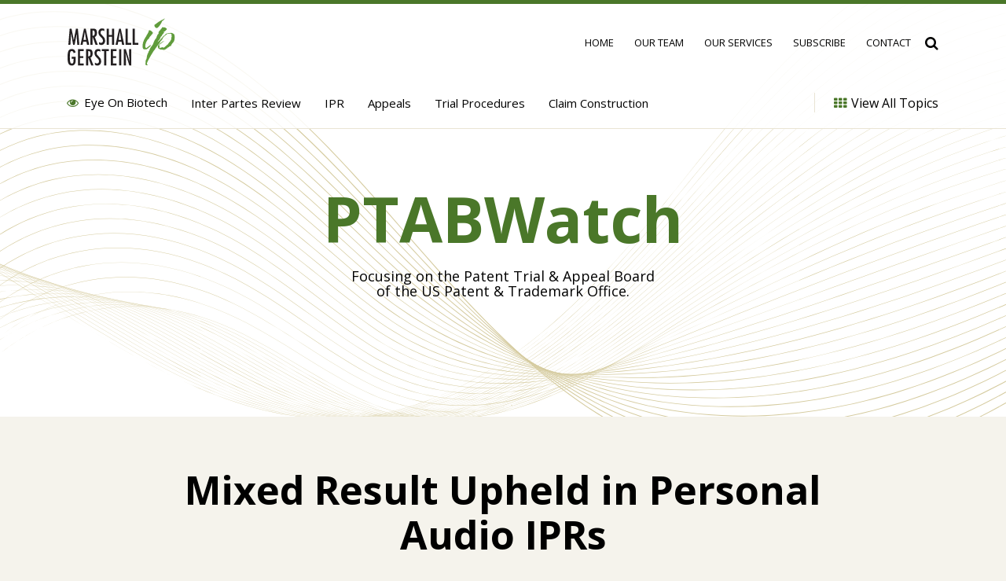

--- FILE ---
content_type: text/html; charset=UTF-8
request_url: https://www.ptabwatch.com/2018/08/mixed-result-upheld-in-personal-audio-iprs/
body_size: 18351
content:
<!DOCTYPE html>


			<!--[if IE 9]>
				<html class=' lxb_af-template_tags-get_html-ie9' lang="en-US">
			<![endif]-->

			<!--[if !(IE 9)]><!-->
				<html class='' lang="en-US">
			<!--<![endif]-->
		
	<head>
				<meta charset='UTF-8' /><meta name='robots' content='index, follow, max-image-preview:large, max-snippet:-1, max-video-preview:-1' />
	<style>img:is([sizes="auto" i], [sizes^="auto," i]) { contain-intrinsic-size: 3000px 1500px }</style>
	
	<!-- This site is optimized with the Yoast SEO plugin v26.4 - https://yoast.com/wordpress/plugins/seo/ -->
	<title>Mixed Result Upheld in Personal Audio IPRs | PTABWatch</title>
	<meta name="description" content="The Federal Circuit upheld the PTAB’s mixed decisions in IPRs filed by Google to challenge claims of two Personal Audio LLC patents asserted against" />
	<link rel="canonical" href="https://www.ptabwatch.com/2018/08/mixed-result-upheld-in-personal-audio-iprs/" />
	<meta property="og:locale" content="en_US" />
	<meta property="og:type" content="article" />
	<meta property="og:title" content="Mixed Result Upheld in Personal Audio IPRs" />
	<meta property="og:description" content="The Federal Circuit upheld the PTAB’s mixed decisions in IPRs filed by Google to challenge claims of two Personal Audio LLC patents asserted against" />
	<meta property="og:url" content="https://www.ptabwatch.com/2018/08/mixed-result-upheld-in-personal-audio-iprs/" />
	<meta property="og:site_name" content="PTABWatch" />
	<meta property="article:published_time" content="2018-08-02T21:44:14+00:00" />
	<meta property="article:modified_time" content="2023-09-27T23:04:01+00:00" />
	<meta property="og:image" content="https://images.bannerbear.com/direct/y0aJ23zRDdqMxX4OGl/requests/000/042/739/636/PwAV5rMNq6OGmxGv6kBm274Op/e3eae034b0d413e87c6f330a9eca37dd484b1543.png" />
	<meta name="author" content="Marshall Gerstein" />
	<meta name="twitter:card" content="summary_large_image" />
	<script type="application/ld+json" class="yoast-schema-graph">{"@context":"https://schema.org","@graph":[{"@type":"WebPage","@id":"https://www.ptabwatch.com/2018/08/mixed-result-upheld-in-personal-audio-iprs/","url":"https://www.ptabwatch.com/2018/08/mixed-result-upheld-in-personal-audio-iprs/","name":"Mixed Result Upheld in Personal Audio IPRs | PTABWatch","isPartOf":{"@id":"https://www.ptabwatch.com/#website"},"primaryImageOfPage":{"@id":"https://www.ptabwatch.com/2018/08/mixed-result-upheld-in-personal-audio-iprs/#primaryimage"},"image":{"@id":"https://www.ptabwatch.com/2018/08/mixed-result-upheld-in-personal-audio-iprs/#primaryimage"},"thumbnailUrl":"https://ptabwatchblogpremier.lexblogplatformthree.com/wp-content/uploads/sites/630/2018/08/Smart-Phone-Music-150x150.png","datePublished":"2018-08-02T21:44:14+00:00","dateModified":"2023-09-27T23:04:01+00:00","author":{"@id":"https://www.ptabwatch.com/#/schema/person/eb5de0e90f6c02362631c31279f7c063"},"description":"The Federal Circuit upheld the PTAB’s mixed decisions in IPRs filed by Google to challenge claims of two Personal Audio LLC patents asserted against","breadcrumb":{"@id":"https://www.ptabwatch.com/2018/08/mixed-result-upheld-in-personal-audio-iprs/#breadcrumb"},"inLanguage":"en-US","potentialAction":[{"@type":"ReadAction","target":["https://www.ptabwatch.com/2018/08/mixed-result-upheld-in-personal-audio-iprs/"]}]},{"@type":"ImageObject","inLanguage":"en-US","@id":"https://www.ptabwatch.com/2018/08/mixed-result-upheld-in-personal-audio-iprs/#primaryimage","url":"https://www.ptabwatch.com/wp-content/uploads/sites/630/2018/08/Smart-Phone-Music-150x150.png","contentUrl":"https://www.ptabwatch.com/wp-content/uploads/sites/630/2018/08/Smart-Phone-Music-150x150.png"},{"@type":"BreadcrumbList","@id":"https://www.ptabwatch.com/2018/08/mixed-result-upheld-in-personal-audio-iprs/#breadcrumb","itemListElement":[{"@type":"ListItem","position":1,"name":"Home","item":"https://www.ptabwatch.com/"},{"@type":"ListItem","position":2,"name":"Appeals","item":"https://www.ptabwatch.com/category/appeals/"},{"@type":"ListItem","position":3,"name":"Mixed Result Upheld in Personal Audio IPRs"}]},{"@type":"WebSite","@id":"https://www.ptabwatch.com/#website","url":"https://www.ptabwatch.com/","name":"PTABWatch","description":"Focusing on the Patent Trial &amp; Appeal Board of the US Patent &amp; Trademark Office.","potentialAction":[{"@type":"SearchAction","target":{"@type":"EntryPoint","urlTemplate":"https://www.ptabwatch.com/?s={search_term_string}"},"query-input":{"@type":"PropertyValueSpecification","valueRequired":true,"valueName":"search_term_string"}}],"inLanguage":"en-US"},{"@type":"Person","@id":"https://www.ptabwatch.com/#/schema/person/eb5de0e90f6c02362631c31279f7c063","name":"Marshall Gerstein","image":{"@type":"ImageObject","inLanguage":"en-US","@id":"https://www.ptabwatch.com/#/schema/person/image/dca963b8209030bb39d1928facdc08e6","url":"https://secure.gravatar.com/avatar/9561c592c468da853b80e87e6273f4cd42b1c1f83483c18c2773cfe40b3ee616?s=96&d=mm&r=g","contentUrl":"https://secure.gravatar.com/avatar/9561c592c468da853b80e87e6273f4cd42b1c1f83483c18c2773cfe40b3ee616?s=96&d=mm&r=g","caption":"Marshall Gerstein"},"url":"https://www.ptabwatch.com/author/marshallgerstein/"}]}</script>
	<!-- / Yoast SEO plugin. -->


<link rel='dns-prefetch' href='//www.googletagmanager.com' />
<link rel='dns-prefetch' href='https://www.ptabwatch.com' />
<link rel="alternate" type="application/rss+xml" title="PTABWatch &raquo; Feed" href="https://www.ptabwatch.com/feed/" />
<link rel="alternate" type="application/rss+xml" title="PTABWatch &raquo; Comments Feed" href="https://www.ptabwatch.com/comments/feed/" />
<link rel='stylesheet' id='wp-block-library-css' href='https://www.ptabwatch.com/wp-includes/css/dist/block-library/style.min.css?ver=6.8.3' type='text/css' media='all' />
<style id='co-authors-plus-coauthors-style-inline-css' type='text/css'>
.wp-block-co-authors-plus-coauthors.is-layout-flow [class*=wp-block-co-authors-plus]{display:inline}

</style>
<style id='co-authors-plus-avatar-style-inline-css' type='text/css'>
.wp-block-co-authors-plus-avatar :where(img){height:auto;max-width:100%;vertical-align:bottom}.wp-block-co-authors-plus-coauthors.is-layout-flow .wp-block-co-authors-plus-avatar :where(img){vertical-align:middle}.wp-block-co-authors-plus-avatar:is(.alignleft,.alignright){display:table}.wp-block-co-authors-plus-avatar.aligncenter{display:table;margin-inline:auto}

</style>
<style id='co-authors-plus-image-style-inline-css' type='text/css'>
.wp-block-co-authors-plus-image{margin-bottom:0}.wp-block-co-authors-plus-image :where(img){height:auto;max-width:100%;vertical-align:bottom}.wp-block-co-authors-plus-coauthors.is-layout-flow .wp-block-co-authors-plus-image :where(img){vertical-align:middle}.wp-block-co-authors-plus-image:is(.alignfull,.alignwide) :where(img){width:100%}.wp-block-co-authors-plus-image:is(.alignleft,.alignright){display:table}.wp-block-co-authors-plus-image.aligncenter{display:table;margin-inline:auto}

</style>
<link rel='stylesheet' id='contact-form-7-css' href='https://www.ptabwatch.com/wp-content/plugins/contact-form-7/includes/css/styles.css?ver=6.1.3' type='text/css' media='all' />
<style id='contact-form-7-inline-css' type='text/css'>
.grecaptcha-badge { 
								visibility: hidden; 
							}
</style>
<link rel='stylesheet' id='fontawesome-css' href='https://www.ptabwatch.com/wp-content/plugins/lxb-font-awesome/css/font-awesome.css?ver=4.7' type='text/css' media='all' />
<link rel='stylesheet' id='lxb_af-enqueue-sass-front-css' href='https://www.ptabwatch.com/wp-content/themes/lxb-apple-fritter/css/front.css?ver=11.3.6' type='text/css' media='all' />
<script type="text/javascript" src="https://www.ptabwatch.com/wp-includes/js/jquery/jquery.min.js?ver=3.7.1" id="jquery-core-js"></script>
<script type="text/javascript" src="https://www.ptabwatch.com/wp-includes/js/jquery/jquery-migrate.min.js?ver=3.4.1" id="jquery-migrate-js"></script>
<script type="text/javascript" src="https://www.ptabwatch.com/wp-content/themes/lxb-apple-fritter/js/script.js?ver=11.3.6" id="lxb_af-enqueue-script-js"></script>
<script type="text/javascript" src="https://www.googletagmanager.com/gtag/js?id=G-NH1R20QNC1" id="gtm_script-js" async="async" data-wp-strategy="async"></script>
<script type="text/javascript" src="https://www.ptabwatch.com/wp-content/plugins/lxb-dashboard-analytics/js/config.js?ver=1" id="gtm_config-js" async="async" data-wp-strategy="async"></script>
<link rel="https://api.w.org/" href="https://www.ptabwatch.com/wp-json/" /><link rel="alternate" title="JSON" type="application/json" href="https://www.ptabwatch.com/wp-json/wp/v2/posts/3038" /><link rel='shortlink' href='https://www.ptabwatch.com/?p=3038' />
<link rel="alternate" title="oEmbed (JSON)" type="application/json+oembed" href="https://www.ptabwatch.com/wp-json/oembed/1.0/embed?url=https%3A%2F%2Fwww.ptabwatch.com%2F2018%2F08%2Fmixed-result-upheld-in-personal-audio-iprs%2F" />
<link rel="alternate" title="oEmbed (XML)" type="text/xml+oembed" href="https://www.ptabwatch.com/wp-json/oembed/1.0/embed?url=https%3A%2F%2Fwww.ptabwatch.com%2F2018%2F08%2Fmixed-result-upheld-in-personal-audio-iprs%2F&#038;format=xml" />
<style class='lxb_af-inline_css'> body { background-position: center 60px; }  body { background-repeat: no-repeat; }  body { background-size: initial; }  body { color: rgb(0, 0, 0); }  .lxb_af-slider .glider-prev,.lxb_af-slider .glider-next,.lxb_af-slider .glider-prev:focus,.lxb_af-slider .glider-next:focus,a,html body.lxb_af-is_maple_bar .LXB_Maple_Bar_Templating-get_memberships_abc a,html body.lxb_af-is_maple_bar .LXB_Maple_Bar_Templating-get_sources_abc a,html body.lxb_af-is_maple_bar .LXB_Maple_Bar_Templating-get_membership_author_abc_by_id a,html body.lxb_af-is_maple_bar .LXB_Maple_Bar_Templating-get_source_author_abc_by_id a,.lxb_af .mejs-controls .mejs-time-rail .mejs-time-current { color: rgb(74, 119, 41); }  html body.lxb_af-is_maple_bar .LXB_Maple_Bar_Templating-get_sources_abc a:after,html body.lxb_af-is_maple_bar .LXB_Maple_Bar_Templating-get_memberships_abc a:after,html body.lxb_af-is_maple_bar .LXB_Maple_Bar_Templating-get_membership_author_abc_by_id a:after,html body.lxb_af-is_maple_bar .LXB_Maple_Bar_Templating-get_source_author_abc_by_id a:after,.lxb_af .mejs-controls .mejs-horizontal-volume-slider .mejs-horizontal-volume-current,html body .glider-dot.active { background-color: rgb(74, 119, 41); }  .lxb_af-slider .glider-dot.active { background-color: rgb(74, 119, 41); }  a:focus img { outline-color: rgb(74, 119, 41); }  .lxb_af-globals-fonts-pairing-source_sans_source_serif blockquote { border-color: rgb(74, 119, 41); }  .LXB_VOICE-player .icon-play-circle-o { color: rgb(74, 119, 41); }  .lxb_af-nav_walker-item-has_hash_link:hover > a,a:hover,a:active,.current-menu-item > a,.lxb_af-slider .glider-prev:hover,.lxb_af-slider .glider-next:hover { color: rgb(0, 106, 164); }  a:focus { outline-color: rgb(0, 106, 164); }  .lxb_af-accent-color,a.lxb_af-accent-color { color: rgb(74, 119, 41); }  .lxb_af-accent-background_color { background-color: rgb(74, 119, 41); }  body { background-color: rgb(245, 243, 236); }  .lxb_af-grid-display-table .lxb_af-hamburger_parent-is_open .lxb_af-nav_walker-item,.lxb_af-hamburger_parent-is_open .lxb_af-widget:not( :last-child ) { border-color: rgb(233, 228, 212); }  .lxb_af-template_tags-get_archive_intro,.lxb_af-maple_bar_template_tags-get_archive_intro,.search-results .lxb_af-panel-main .lxb_af-template_tags-get_archive_intro-search-title,.search-results .lxb_af-panel-main .lxb_af-maple_bar_template_tags-get_archive_intro-search-title,.lxb_af-has_search_in_main .lxb_af-panel-main .lxb_af-template_tags-get_no_posts_found-sorry,.lxb_af-template_tags-get_archives_forms-is_404,.lxb_af-template_tags-get_no_posts_found-sorry,.lxb_af-loop > .lxb_af-template_tags-get_breadcrumbs,.lxb_af-template_tags-get_taxonomy_archive-row,.lxb_af-template_tags-get_taxonomy_archive-cell,.lxb_af-post_footer .lxb_af-template_tags-get_post_nascar:not( :last-child ),.lxb_af-post,.lxb_af-post.lxb_af-not_card,.lxb_af-post .lxb_dga_users_table td,.lxb_af-advanced_categories-get_posts .lxb_af-advanced_categories-get_posts-post,html body.lxb_af-is_wide .lxb_af-post-border,html body.lxb_af-is_maple_bar.author .lxb_af-maple_bar_template_tags-get_author_profile_sidebar-main-box,html body.lxb_af-is_maple_bar.author h4.lxb_af-before_loop_author { border-color: rgb(233, 228, 212); }  body .lxb_af-template_tags-get_post_nascar a,body .lxb_af-template_tags-get_post_nascar a:hover { color: rainbow; }  body .lxb_dga_user_social a,body .lxb_dga_user_social a:hover,.lxb_af-template_tags-get_author_bio_box .lxb_af-template_tags-get_user_nascar a,.lxb_af-template_tags-get_author_bio_box .lxb_af-template_tags-get_user_nascar a:hover,.author .lxb_af-template_tags-get_user_nascar a,.author .lxb_af-template_tags-get_user_nascar a:hover { color: rainbow; }  a.lxb_af-template_tags-get_pagination-button { color: #ffffff; }  a.lxb_af-template_tags-get_pagination-button { background-color: rgb(74, 119, 41); }  a.lxb_af-template_tags-get_pagination-button:hover { background-color: rgba(74, 119, 41, 0.7); }  .lxb_mct_subscribe_widget_form [type="submit"] { color: #ffffff; }  .lxb_mct_subscribe_widget_form [type="submit"] { background-color: rgb(74, 119, 41); }  .lxb_mct_subscribe_widget_form [type="submit"]:hover { background-color: rgba(74, 119, 41, 0.7); }  .lxb_dga_list_authors_widget .lxb_dga_users_list a { color: #ffffff; }  .lxb_dga_list_authors_widget .lxb_dga_users_list { background-color: rgb(74, 119, 41); }  .lxb_dga_list_authors_widget .lxb_dga_users_list:hover { background-color: rgba(74, 119, 41, 0.7); }  .wpcf7 [type="submit"] { color: #ffffff; }  .wpcf7 [type="submit"] { background-color: rgb(74, 119, 41); }  .wpcf7 [type="submit"]:hover { background-color: rgba(74, 119, 41, 0.7); }  .lxb_af-panel-header .lxb_af-slider .glider-prev,.lxb_af-panel-header .lxb_af-slider .glider-next,.lxb_af-panel-header .lxb_af-slider .glider-prev:focus,.lxb_af-panel-header .lxb_af-slider .glider-next:focus,.lxb_af-panel-header a { color: rgb(0, 0, 0); }  .lxb_af-panel-header .lxb_af-slider .glider-dot.active { background-color: rgb(0, 0, 0); }  .lxb_af-panel-header .lxb_af-nav_walker-item-has_hash_link:hover > a,.lxb_af-panel-header a:hover,.lxb_af-panel-header a:active,.lxb_af-panel-header .current-menu-item > a,.lxb_af-panel-header .lxb_af-slider .glider-prev:hover,.lxb_af-panel-header .lxb_af-slider .glider-next:hover { color: rgb(74, 119, 41); }  .lxb_af-panel-header a:focus { outline-color: rgb(74, 119, 41); }  .lxb_af-panel-header,.lxb_af-panel-header .lxb_af-sub_menu.lxb_af-reveal-to_visual { background-color: rgb(255, 255, 255); }  .lxb_af-panel-header { background-image:  url( https://www.ptabwatch.com/wp-content/uploads/sites/992/2023/10/waveform-v1.svg ) ; }  .lxb_af-panel-header { background-position: center; }  .lxb_af-panel-header { background-size: cover; }  .lxb_af-panel-header { background-repeat: no-repeat; }  .lxb_af-widgets-top_stripe { position: initial; }  .lxb_af-widgets-top_stripe { color: #000000; }  .lxb_af-widgets-top_stripe,.lxb_af-widgets-top_stripe .lxb_af-sub_menu.lxb_af-reveal-to_visual { background-color: rgba(255, 255, 255, 0.86); }  .lxb_af-widgets-top_stripe { border-right: none !important; }  .lxb_af-widgets-top_stripe { border-bottom: none !important; }  .lxb_af-widgets-top_stripe { border-left: none !important; }  .lxb_af-widgets-top_stripe { border-style: solid; }  .lxb_af-widgets-top_stripe { border-width: 5px; }  .lxb_af-widgets-top_stripe { border-color: rgb(74, 119, 41); }  .lxb_af-widgets-top_stripe a { text-decoration: none; }  .lxb_af-widgets-masthead { min-height: px; }  .lxb_af-widgets-masthead,.lxb_af-widgets-masthead .lxb_af-sub_menu.lxb_af-reveal-to_visual { background-color: rgba(255, 255, 255, 0.86); }  .lxb_af-widgets-masthead { border-top: none !important; }  .lxb_af-widgets-masthead { border-right: none !important; }  .lxb_af-widgets-masthead { border-left: none !important; }  .lxb_af-widgets-masthead { border-style: solid; }  .lxb_af-widgets-masthead { border-width: 1px; }  .lxb_af-widgets-masthead { border-color: rgb(233, 228, 212); } 
									@media ( max-width : 770px ) {
										.lxb_af-widgets-masthead {
											background-image: none;
										}
									}
								 .lxb_af-widgets-masthead a { text-decoration: none; }  .lxb_af-widgets-bottom_stripe { border-width: px; }  .lxb_af-widgets-bottom_stripe a { text-decoration: none; } 
									@media ( max-width : 770px ) {
										.lxb_af-widgets-bottom_stripe {
											background-image: none;
										}
									}
								 .lxb_af-panel-main { margin-top: 10px; }  .lxb_af-card,.lxb_af-panel-main { border-width: px; }  .lxb_af-post.lxb_af-not_card.lxb_af-grid-magazine-cell,.lxb_af-grid-magazine-cell,.lxb_af-grid-magazine-row,.lxb_af-card,.lxb_af-panel-main { border-color: rgb(212, 205, 181); }  .lxb_af-widgets-sidebar a { text-decoration: none; }  .lxb_af-widgets-sidebar { border-width: px; }  a.lxb_af-template_tags-get_linked_post_title-link { color: #000000; }  a.lxb_af-template_tags-get_linked_post_title-link:hover { color: rgb(74, 119, 41); }  a.lxb_af-template_tags-get_linked_post_title-link:focus { outline-color: rgb(74, 119, 41); }  .lxb_af-template_tags-get_author_bio_box .lxb_af-template_tags-get_author-linked_avatar { width: px; }  .lxb_af-template_tags-get_author_bio_boxes { background-color: rgb(252, 252, 250); }  .lxb_af-widgets-main_header a { text-decoration: none; }  .lxb_af-widgets-main_header { border-width: px; } 
											#lxb_af-widgets-home_page_featured { padding : 60px 30px ; }
										
											/* large */
											@media ( min-width : 900px ) {
												#lxb_af-widgets-home_page_featured { padding :  ; }
											}
										
											/* medium */
											@media ( max-width : 900px ) and ( min-width : 770px ) {
												#lxb_af-widgets-home_page_featured { padding :  ; }
											}
										
											/* small */
											@media ( max-width : 770px ) {
												#lxb_af-widgets-home_page_featured { padding : 20px 20px 30px ; }
											}
										 .lxb_af-widgets-home_page_featured a { text-decoration: none; }  .lxb_af-widgets-home_page_featured { background-color: rgb(252, 252, 250); }  .lxb_af-widgets-home_page_featured { border-width: 5px; }  .lxb_af-widgets-home_page_featured { border-color: rgb(0, 0, 0); } 
											html body .lxb_af-page .lxb_af-loop .lxb_af-widgets.lxb_af-widgets-interstitial { padding : 40px 20px ; }
										
											/* large */
											@media ( min-width : 900px ) {
												html body .lxb_af-page .lxb_af-loop .lxb_af-widgets.lxb_af-widgets-interstitial { padding :  ; }
											}
										
											/* medium */
											@media ( max-width : 900px ) and ( min-width : 770px ) {
												html body .lxb_af-page .lxb_af-loop .lxb_af-widgets.lxb_af-widgets-interstitial { padding :  ; }
											}
										
											/* small */
											@media ( max-width : 770px ) {
												html body .lxb_af-page .lxb_af-loop .lxb_af-widgets.lxb_af-widgets-interstitial { padding :  ; }
											}
										 .lxb_af-widgets-interstitial a { text-decoration: none; }  .lxb_af-box-full.lxb_af-widgets-interstitial,.lxb_af-box-constrained.lxb_af-widgets-interstitial .lxb_af-interstitial-inner_wrapper { background-color: rgb(230, 223, 200); }  .lxb_af-box-full.lxb_af-widgets-interstitial,.lxb_af-box-constrained.lxb_af-widgets-interstitial .lxb_af-interstitial-inner_wrapper { border-width: px; }  .lxb_af-widgets-main_footer a { text-decoration: none; }  .lxb_af-widgets-main_footer { background-color: rgb(252, 252, 250); }  .lxb_af-widgets-main_footer { border-width: px; }  .lxb_af-panel-footer { background-color: rgb(255, 255, 255); }  .lxb_af-trailer { border-right: none !important; }  .lxb_af-trailer { border-bottom: none !important; }  .lxb_af-trailer { border-left: none !important; }  .lxb_af-trailer { border-style: solid; }  .lxb_af-trailer { border-width: 1px; }  .lxb_af-trailer { border-color: rgb(233, 228, 212); }  .lxb_af-widgets-trailer_top a { text-decoration: none; }  .lxb_af-widgets-trailer_top { border-top: none !important; }  .lxb_af-widgets-trailer_top { border-right: none !important; }  .lxb_af-widgets-trailer_top { border-left: none !important; }  .lxb_af-widgets-trailer_top { border-style: solid; }  .lxb_af-widgets-trailer_top { border-width: px; }  .lxb_af-widgets-trailer_top { border-color: rgb(233, 228, 212); }  .lxb_af-widgets-trailer_contact a { text-decoration: none; }  .lxb_af-widgets-trailer_extras a { text-decoration: none; }  .lxb_af-widgets-colophon a { text-decoration: none; }  .lxb_af-widgets-colophon { border-right: none !important; }  .lxb_af-widgets-colophon { border-bottom: none !important; }  .lxb_af-widgets-colophon { border-left: none !important; }  .lxb_af-widgets-colophon { border-style: solid; }  .lxb_af-widgets-colophon { border-width: 1px; }  .lxb_af-widgets-colophon { border-color: rgb(233, 228, 212); }  body .lxb_af-post_content p.is-style-callout { background-color: #f2f2f2; }  body .lxb_af-post_content p.is-style-callout { color: #000; }  body .lxb_af-post_content ol.is-style-callout,body .lxb_af-post_content ul.is-style-callout { background-color: #f2f2f2; }  body .lxb_af-post_content ol.is-style-callout,body .lxb_af-post_content ul.is-style-callout { color: #000; }  .wp-block-button.is-style-warning .wp-block-button__link { background-color: #cc0000; }  .lxb_af-post_content button.is-style-warning .wp-block-button__link { color: #FFF; } </style>
			<!-- Added by lxb_af-typekit-style -->	
			<style>.lxb_af-header_text,h1,h2,h3,h4,h5,h6,dt,nav,.lxb_af-button,button,input[type='submit'] { font-family: 'Open Sans', helvetica, arial }.lxb_af-body_text, .lxb_af-accent-body_text, nav.lxb_af-template_tags-get_breadcrumbs, body { font-family: 'Open Sans', helvetica, arial }</style>
		
				
			<link rel='preconnect' href='https://fonts.gstatic.com' crossorigin />
			<link rel='preload' as='style' href='https://fonts.googleapis.com/css?family=Open+Sans%3A400%2C400i%2C700%2C700i&display=swap' />
		
				<link data-lxb_af_media_switch='all' rel='stylesheet' href='https://fonts.googleapis.com/css?family=Open+Sans%3A400%2C400i%2C700%2C700i&display=swap' media='print'>
			
			<style>
				.mc_website, body .main .mc_website {
					border: 0 !important;
					clip: rect( 1px, 1px, 1px, 1px );
					height: 0 !important;
					overflow: hidden !important;
					padding: 0 !important;
					position: absolute !important;
					width: 0 !important;
				}
				
				.screen-reader-text {
					clip: rect( 1px, 1px, 1px, 1px );
					height: 1px;
					overflow: hidden;
					position: absolute !important;
					width: 1px;
				}
			</style>
		<link rel="icon" href="https://www.ptabwatch.com/wp-content/uploads/sites/992/2023/10/cropped-favicon-40x40.png" sizes="32x32" />
<link rel="icon" href="https://www.ptabwatch.com/wp-content/uploads/sites/992/2023/10/cropped-favicon-207x207.png" sizes="192x192" />
<link rel="apple-touch-icon" href="https://www.ptabwatch.com/wp-content/uploads/sites/992/2023/10/cropped-favicon-184x184.png" />
<meta name="msapplication-TileImage" content="https://www.ptabwatch.com/wp-content/uploads/sites/992/2023/10/cropped-favicon-275x275.png" />
<meta name="viewport" content="width=device-width, initial-scale=1" /><link rel="profile" href="//gmpg.org/xfn/11"><script id='LXB_DBA_Localize' type='application/json'>{"subsite_measurement_id":"G-NH1R20QNC1","network_measurement_id":"","needs_consent":false}</script>			<style>
				.lxb_accordion_links_icon_widget-links-rainbow [class*='twitter']   { color: #1E3050; }
				.lxb_accordion_links_icon_widget-links-rainbow [class*='facebook']  { color: #3b5998; }
				.lxb_accordion_links_icon_widget-links-rainbow [class*='google']    { color: #dd4b39; }
				.lxb_accordion_links_icon_widget-links-rainbow [class*='linkedin']  { color: #007bb6; }
				.lxb_accordion_links_icon_widget-links-rainbow [class*='flickr']    { color: #ff0084; }
				.lxb_accordion_links_icon_widget-links-rainbow [class*='instagram'] { color: #3f729b; }
				.lxb_accordion_links_icon_widget-links-rainbow [class*='pinterest'] { color: #c92228; }
				.lxb_accordion_links_icon_widget-links-rainbow [class*='youtube']   { color: #bb0000; }

				.lxb_accordion_links_icon_widget-links-black .lxb_accordion_links_icon_widget-link > * { color: black; }
				.lxb_accordion_links_icon_widget-links-white .lxb_accordion_links_icon_widget-link > * { color: white; }

				.lxb_accordion_links_icon_widget-sr_only {
					position: absolute;
					width: 1px;
					height: 1px;
					padding: 0;
					margin: -1px;
					overflow: hidden;
					clip: rect(0,0,0,0);
					border: 0;
				}

			</style>
		<style type='text/css' > #lxb_af-firm_credit-11 .lxb_af-firm_credit-widget-before_title { font-size: 13px;}
				@media ( max-width : 580px ) {
						#lxb_af-firm_credit-11 .lxb_af-firm_credit-widget-before_title {
							font-size: 16px;
						}
					}
			
				@media ( max-width : 400px ) {
						#lxb_af-firm_credit-11 .lxb_af-firm_credit-widget-before_title {
							font-size: 16px;
						}
					}
			 </style><style type='text/css' > 
			.lxb_af-lexblog_credit-widget-link,
			.lxb_af-lexblog_credit-widget-link:hover {
				color: rgb(0, 0, 0) !important;
			} </style><style type='text/css' > #lxb_af-marquee-3 h1.lxb_af-marquee-widget-title { font-size: 45px;}
				@media ( max-width : 580px ) {
						#lxb_af-marquee-3 h1.lxb_af-marquee-widget-title {
							font-size: 36px;
						}
					}
			
				@media ( max-width : 400px ) {
						#lxb_af-marquee-3 h1.lxb_af-marquee-widget-title {
							font-size: 28.8px;
						}
					}
			#lxb_af-marquee-3 p.lxb_af-marquee-widget-tagline { font-size: 18px;}
				@media ( max-width : 580px ) {
						#lxb_af-marquee-3 p.lxb_af-marquee-widget-tagline {
							font-size: 16px;
						}
					}
			
				@media ( max-width : 400px ) {
						#lxb_af-marquee-3 p.lxb_af-marquee-widget-tagline {
							font-size: 16px;
						}
					}
			#lxb_af-marquee-5 h1.lxb_af-marquee-widget-title { font-size: 80px;}
				@media ( max-width : 580px ) {
						#lxb_af-marquee-5 h1.lxb_af-marquee-widget-title {
							font-size: 64px;
						}
					}
			
				@media ( max-width : 400px ) {
						#lxb_af-marquee-5 h1.lxb_af-marquee-widget-title {
							font-size: 51.2px;
						}
					}
			#lxb_af-marquee-7 p.lxb_af-marquee-widget-tagline { font-size: 18px;}
				@media ( max-width : 580px ) {
						#lxb_af-marquee-7 p.lxb_af-marquee-widget-tagline {
							font-size: 16px;
						}
					}
			
				@media ( max-width : 400px ) {
						#lxb_af-marquee-7 p.lxb_af-marquee-widget-tagline {
							font-size: 16px;
						}
					}
			#lxb_af-marquee-9 h1.lxb_af-marquee-widget-title { font-size: 30px;}
				@media ( max-width : 580px ) {
						#lxb_af-marquee-9 h1.lxb_af-marquee-widget-title {
							font-size: 25px;
						}
					}
			
				@media ( max-width : 400px ) {
						#lxb_af-marquee-9 h1.lxb_af-marquee-widget-title {
							font-size: 25px;
						}
					}
			#lxb_af-marquee-9 p.lxb_af-marquee-widget-tagline { font-size: 12px;}
				@media ( max-width : 580px ) {
						#lxb_af-marquee-9 p.lxb_af-marquee-widget-tagline {
							font-size: 16px;
						}
					}
			
				@media ( max-width : 400px ) {
						#lxb_af-marquee-9 p.lxb_af-marquee-widget-tagline {
							font-size: 16px;
						}
					}
			 </style><style type='text/css' > 
					@media( min-width : 770px ) {
						#lxb_af-nav-3 .lxb_af-nav_walker-item-link { font-size: 13px; }
					}
				
					@media( min-width : 770px ) {
						#lxb_af-nav-3 nav > .lxb_af-nav_walker-item:not( :first-child ) { margin-left: 13px; }
						#lxb_af-nav-3 nav > .lxb_af-nav_walker-item:not( :last-child ) { margin-right: 13px; }						
					}
				
					@media( min-width : 770px ) {
						#lxb_af-nav-7 .lxb_af-nav_walker-item-link { font-size: 15px; }
					}
				
					@media( min-width : 770px ) {
						#lxb_af-nav-7 nav > .lxb_af-nav_walker-item:not( :first-child ) { margin-left: 15px; }
						#lxb_af-nav-7 nav > .lxb_af-nav_walker-item:not( :last-child ) { margin-right: 15px; }						
					}
				
					@media( min-width : 770px ) {
						#lxb_af-nav-8 .lxb_af-nav_walker-item-link { font-size: 16px; }
					}
				 </style><style type='text/css' > #lxb_af-call_to_action-3.lxb_af-call_to_action a.lxb_af-button { font-size: 16px;}#lxb_af-call_to_action-3.lxb_af-call_to_action a.lxb_af-button { 
						border-radius: 0px;
						text-align: center;
					}#lxb_af-call_to_action-3.lxb_af-call_to_action a.lxb_af-button { 
						text-transform: uppercase;
					}#lxb_af-call_to_action-3.lxb_af-call_to_action a.lxb_af-button { 
						color: rgb(255, 255, 255);
					}#lxb_af-call_to_action-3.lxb_af-call_to_action a.lxb_af-button { 
						background-color: rgb(74, 119, 41);
					}#lxb_af-call_to_action-3.lxb_af-call_to_action a.lxb_af-button:hover { 
						background-color: rgba(255, 255, 255, 0);
					}#lxb_af-call_to_action-3.lxb_af-call_to_action a.lxb_af-button { 
						border-width: 1px;
						border-style: solid;
					}#lxb_af-call_to_action-3.lxb_af-call_to_action a.lxb_af-button { 
						border-color: rgb(74, 119, 41);
					}#lxb_af-call_to_action-3.lxb_af-call_to_action a.lxb_af-button:hover { 
						color: rgb(74, 119, 41);
					}#lxb_af-call_to_action-3.lxb_af-call_to_action a.lxb_af-button { 
						font-weight: normal;
					}#lxb_af-call_to_action-3.lxb_af-call_to_action a.lxb_af-button { 
						letter-spacing: 1px;
					}#lxb_af-call_to_action-5.lxb_af-call_to_action a.lxb_af-button { font-size: 14px;}#lxb_af-call_to_action-5.lxb_af-call_to_action a.lxb_af-button { 
						border-radius: 3px;
						text-align: center;
					}#lxb_af-call_to_action-5.lxb_af-call_to_action a.lxb_af-button { 
						text-transform: inherit;
					}#lxb_af-call_to_action-5.lxb_af-call_to_action a.lxb_af-button { 
						color: #ffffff;
					}#lxb_af-call_to_action-5.lxb_af-call_to_action a.lxb_af-button { 
						background-color: #4a7729;
					}#lxb_af-call_to_action-5.lxb_af-call_to_action a.lxb_af-button:hover { 
						background-color: rgba(74, 119, 41, 0.773);
					}#lxb_af-call_to_action-5.lxb_af-call_to_action a.lxb_af-button { 
						font-weight: bold;
					}#lxb_af-call_to_action-5.lxb_af-call_to_action a.lxb_af-button { 
						letter-spacing: 1px;
					} </style><style type='text/css' > #lxb_af-widget_area_title-3 .lxb_af-widget_area_title-widget-item-icon { color: rgb(74, 119, 41); }#lxb_af-widget_area_title-7 .lxb_af-widget_area_title-widget-item-icon { color: rgb(74, 119, 41); } </style><script id='LXB_AF_Breakpoints' type='application/json'>{"full_bleed":1710,"max":1100,"large":900,"medium":770,"small":580,"xsmall":400,"min":320}</script><style type='text/css' > 
									/* global, with legacy media query */
									@media ( min-width : 770px ) {
										#archives-5 {  padding : 0px ;  }
									}
								
									/* global, with legacy media query */
									@media ( min-width : 770px ) {
										#categories-5 {  padding : 0px 0px 30px 0px ;  }
									}
								
									/* global, with legacy media query */
									@media ( min-width : 770px ) {
										#lxb_af-divider-3 {  padding : 0px 0px 30px 0px ;  }
									}
								
								/* small */
								@media ( max-width : 770px ) {
									#lxb_af-divider-3 {  padding : 0px 0px 20px ;  }
								}
							
									/* global, with legacy media query */
									@media ( min-width : 770px ) {
										#lxb_af-divider-4 {  padding : 0px ;  }
									}
								
									/* global, with legacy media query */
									@media ( min-width : 770px ) {
										#lxb_af-divider-6 {  padding : 0px 0px 30px ;  }
									}
								
									/* global, with legacy media query */
									@media ( min-width : 770px ) {
										#lxb_af-firm_credit-9 {  padding : 40px 0px 0px ;  }
									}
								
									/* global, with legacy media query */
									@media ( min-width : 770px ) {
										#lxb_af-firm_credit-11 {  padding : 0px 0px 20px 0px ;  }
									}
								
									/* global, with legacy media query */
									@media ( min-width : 770px ) {
										#lxb_af-marquee-3 {  padding : 60px 0px 60px 76px ;  }
									}
								
									/* global, with legacy media query */
									@media ( min-width : 770px ) {
										#lxb_af-marquee-5 {  padding : 40px 0px 0px ;  }
									}
								
									/* global, with legacy media query */
									@media ( min-width : 770px ) {
										#lxb_af-marquee-7 {  padding : 20px 0px 120px 0px ;  }
									}
								
								/* small */
								@media ( max-width : 770px ) {
									#lxb_af-marquee-7 {  padding : 0px 30px 60px ;  }
								}
							
									/* global, with legacy media query */
									@media ( min-width : 770px ) {
										#lxb_af-marquee-9 {  padding : 30px 0px 0px ;  }
									}
								
									/* global, with legacy media query */
									@media ( min-width : 770px ) {
										#lxb_af-featured_posts-3 {  padding : 0px ;  }
									}
								
									/* global, with legacy media query */
									@media ( min-width : 770px ) {
										#lxb_af-featured_posts-4 {  padding : 0px ;  }
									}
								
								/* global */
								#lxb_af-widget_area_title-3 .lxb_af-widget_area_title-widget-title-group {  font-size : 14px ;  }
							
									/* global, with legacy media query */
									@media ( min-width : 770px ) {
										#lxb_af-widget_area_title-3 {  padding : 0px 0px 0px 0px ;  }
									}
								
								/* small */
								@media ( max-width : 770px ) {
									#lxb_af-widget_area_title-3 {  padding : 0px ;  }
								}
							
								/* small */
								@media ( max-width : 770px ) {
									#lxb_af-widget_area_title-5 .lxb_af-widget_area_title-widget-title-group {  font-size : 18px ;  }
								}
							
									/* global, with legacy media query */
									@media ( min-width : 770px ) {
										#lxb_af-widget_area_title-5 {  padding : 13px 0px 0px ;  }
									}
								
								/* small */
								@media ( max-width : 770px ) {
									#lxb_af-widget_area_title-5 {  padding : 0px 0px 10px ;  }
								}
							
								/* global */
								#lxb_af-widget_area_title-7 .lxb_af-widget_area_title-widget-title-group {  font-size : 14px ;  }
							
									/* global, with legacy media query */
									@media ( min-width : 770px ) {
										#lxb_af-widget_area_title-7 {  padding : 0px ;  }
									}
								
								/* small */
								@media ( max-width : 770px ) {
									#lxb_af-widget_area_title-7 {  padding : 0px ;  }
								}
							 </style>	</head>
	
		<body class="wp-singular post-template-default single single-post postid-3038 single-format-standard wp-embed-responsive wp-theme-lxb-apple-fritter lxb_af-is_front_end lxb_af-content-width-1100 lxb_af-is_first_page lxb_af-is_paginationed_page lxb_af-user_is_not_priveleged lxb_af-is_not_cards lxb_af-is_not_magazine lxb_af-is_single_column lxb_af-is_wide lxb_af-globals-page_layout-advanced_layouts-wimpy_magazinemagazine_archivewide_single lxb_af-globals-design-post_share_icon_color_scheme-rainbow lxb_af-globals-design-author_follow_icon_color_scheme-rainbow lxb_af-globals-fonts-pairing-open_sans lxb_af-header-top_stripe-vertical_whitespace-500 lxb_af-header-top_stripe-position-initial lxb_af-header-masthead-widget_layout-grid lxb_af-header-masthead-hide_from_media-narrow lxb_af-header-bottom_stripe-widget_layout-default lxb_af-main-layout_design-margin_top-10px lxb_af-main-layout_design-byline_last_sep- lxb_af-main-layout_design-archive_header-loop lxb_af-main-content-breadcrumbs-hide_breadcrumbs lxb_af-main-content-post_byline_href-author_archive lxb_af-main-content-categories-post_header lxb_af-main-content-nascar-in_post_footerindex_after_post lxb_af-main-content-nascar_which_links-emailtwitterfacebooklinkedinprint lxb_af-main-content-post_author_bio_box-1 lxb_af-main-content-related_posts-1 lxb_af-main-content-related_posts_section_title-RelatedPosts lxb_af-main-content-index_top_image_crop-wide lxb_af-main-content-single_top_image_crop-wide lxb_af-main-home_page_featured-box-full lxb_af-main-home_page_featured-padding-60px30px20px20px30px lxb_af-main-interstitial-padding-40px20px lxb_af-main-interstitial-which_templates-indexsingle-post lxb_af-main-interstitial-after_which_paragraph-after lxb_af-main-main_footer-widget_layout-default lxb_af-footer-trailer_contact-align-left lxb_af-footer-trailer_contact-width-311 lxb_af-footer-trailer_extras-align-right lxb_af-footer-trailer_extras-width-811 lxb_af-blocks-core_paragraph-callout_bg-f2f2f2 lxb_af-blocks-core_paragraph-callout_text-000 lxb_af-blocks-core_list-callout_bg-f2f2f2 lxb_af-blocks-core_list-callout_text-000 lxb_af-blocks-core_button-warning_button_bg-cc0000 lxb_af-blocks-core_button-warning_button_text-FFF lxb_af-lxb_ogre-design-byline-hide_byline  has_support_pin " >

		<!-- before wp_body_open -->
				<!-- after wp_body_open -->

				<a class='screen-reader-text lxb_af-template_tags-get_skip_link' href='#lxb_af-loop'>Skip to content</a>
				<div class='lxb_af-page' >

						<header role='banner' class='lxb_af lxb_af-background_color-rgb255-255 lxb_af-background_image-5096 lxb_af-background_position-center lxb_af-background_repeat-no-repeat lxb_af-background_size-cover lxb_af-box-full lxb_af-link_color-rgb0-0 lxb_af-link_state_color-rgb74-119-41 lxb_af-panel lxb_af-panel-header lxb_af-grid-parade'>
				
			<div  id='lxb_af-widgets-top_stripe' class='lxb_af lxb_af-box-full lxb_af-drop_shadow- lxb_af-position-initial lxb_af-text_decoration-none lxb_af-vertical_whitespace-500 lxb_af-widgets lxb_af-widgets-top_stripe lxb_af-grid-parade lxb_af-grid-display-table     lxb_af-hamburger_grandparent lxb_af-hamburger_grandparent-is_closed lxb_af-has_bg  '>
				<div class='lxb_af-top_stripe-inner_wrapper lxb_af-inner_wrapper lxb_af-grid-clear lxb_af-hamburger_parent lxb_af-hamburger_parent-is_closed'>
					<section id="lxb_af-hamburger-3" class="lxb_af-widget lxb_af-hamburger lxb_af-grid-display-table_cell lxb_af-widgets-top_stripe-widget lxb_af-hamburger-position-right lxb_af-hide_edit_shortcut" ><h3 class='lxb_af-hamburger-widget-toggle-title lxb_af-hamburger-widget-toggle-position-right'><a aria-label='menu' aria-expanded='false' class='lxb_af-hamburger-widget-toggle lxb_af-toggle lxb_af-hide-gt-medium lxb_af-toggle-is_closed' href='#'><span class='lxb_af-hamburger-widget-toggle_icon icon-reorder lxb_af-hamburger-widget-toggle_icon-size_500'></span> <span class='lxb_af-hamburger-widget-toggle_label lxb_af-hamburger-widget-toggle_label-icon-reorder ' style='font-size: 10px' >menu</span></a></h3></section><section id="lxb_af-firm_credit-7" class="lxb_af-widget lxb_af-firm_credit lxb_af-grid-display-table_cell lxb_af-widgets-top_stripe-widget lxb_af-is_not_hamburger lxb_af-has_hamburger_sibling lxb_af-is_stuck_to_hamburger lxb_af-hamburger-position-right lxb_af-text_align-left lxb_af-grid-width-3_of_10" ><div class='lxb_af-firm_credit-widget-logo-wrap'><a class='lxb_af-client-get_linked_logo lxb_af-client-get_linked_logo-firm_credit-widget lxb_af-client-get_linked_logo-firm_credit-widget-style-left'   href='https://www.marshallip.com/'><img  loading='lazy' decoding='async'  width='138' height='62' class='lxb_af-client-get_logo' src='https://www.ptabwatch.com/wp-content/uploads/sites/992/2023/10/logo-color.svg' alt='Marshall, Gerstein &amp; Borun LLP logo' srcset='' sizes='( max-width: 770px ) calc( 100vw - 30px ), 138px'></a></div></section><section id="lxb_af-nav-3" class="lxb_af-widget lxb_af-nav lxb_af-grid-display-table_cell lxb_af-widgets-top_stripe-widget lxb_af-is_not_hamburger lxb_af-has_hamburger_sibling lxb_af-hide-lt-medium lxb_af-is_not_stuck_to_hamburger lxb_af-is_neither_hamburger_nor_stuck_to_hamburger lxb_af-text_align-right lxb_af-grid-width-7_of_10" ><nav aria-label="global-navigation" class="lxb_af-nav-widget lxb_af-nav-widget-global-navigation" style="  text-transform: uppercase;  "><span class=' menu-item menu-item-type-custom menu-item-object-custom lxb_af-nav_walker-item '><a  href='/'  class='lxb_af-nav_walker-item-link lxb_af-nav_walker-item-text_link  '>Home</a></span><span class=' menu-item menu-item-type-post_type menu-item-object-page lxb_af-nav_walker-item '><a  href='https://www.ptabwatch.com/our-team/'  class='lxb_af-nav_walker-item-link lxb_af-nav_walker-item-text_link  '>Our Team</a></span><span class=' menu-item menu-item-type-post_type menu-item-object-page lxb_af-nav_walker-item '><a  href='https://www.ptabwatch.com/our-services/'  class='lxb_af-nav_walker-item-link lxb_af-nav_walker-item-text_link  '>Our Services</a></span><span class=' menu-item menu-item-type-post_type menu-item-object-page lxb_af-nav_walker-item '><a  href='https://www.ptabwatch.com/subscribe/'  class='lxb_af-nav_walker-item-link lxb_af-nav_walker-item-text_link  '>Subscribe</a></span><span class='no-padding-right menu-item menu-item-type-post_type menu-item-object-page lxb_af-nav_walker-item '><a  href='https://www.ptabwatch.com/contact/'  class='lxb_af-nav_walker-item-link lxb_af-nav_walker-item-text_link  '>Contact</a></span></nav></section><section id="lxb_af-skinny_search-3" class="lxb_af-widget lxb_af-skinny_search lxb_af-grid-display-table_cell lxb_af-widgets-top_stripe-widget lxb_af-is_not_hamburger lxb_af-has_hamburger_sibling lxb_af-hide-lt-medium lxb_af-is_not_stuck_to_hamburger lxb_af-is_neither_hamburger_nor_stuck_to_hamburger lxb_af-hide_edit_shortcut" >

            	<span class='lxb_af-skinny_search-controller-wrap'><a href='#' class='lxb_af-skinny_search-controller'><span class='icon-search'></span> <span class='lxb_af-hide-gt-medium'>Search</span></a></span>
           		<form method='get' class='lxb_af-skinny_search overlay' data-controller='lxb_af-skinny_search-controller' data-closer='lxb_af-skinny_search-closer' action='https://www.ptabwatch.com' role='search'>
                	<a href='#' class='lxb_af-skinny_search-closer'><span class='icon-close'></span> <span class='screen-reader-text'>Close</span></a>
                	<div class='lxb_af-skinny_search-inner inner'>
                		<div class='lxb_af-skinny_search-fieldset'>
                			<span class='icon-search'></span>
                    		
				<label class='screen-reader-text' for='lxb_af-s-690954'>Enter Search Terms</label>
				
			<!--[if IE 9]>
				<input class='lxb_af-template_tags-get_search_form-search' type='search' id='lxb_af-s-690954' value='Enter Search Terms' name='s'>
			<![endif]-->
		
				
			<!--[if !(IE 9)]><!-->
				<input class='lxb_af-template_tags-get_search_form-search' type='search' placeholder='Enter Search Terms' id='lxb_af-s-690954'  name='s'>
			<!--<![endif]-->
		
		
                    	</div>
                    	<div class='lxb_af-skinny_search-fieldset'>
                    		<button class='lxb_af-template_tags-get_search_form-submit lxb_af-button' value='Search'>Search </button>
                    	</div>
               	 	</div>
           	 	</form>
        	</section>
				</div>
			</div>
						
			<div  id='lxb_af-widgets-masthead' class='lxb_af lxb_af-box-full lxb_af-hide_from_media-narrow lxb_af-min_height- lxb_af-position- lxb_af-text_decoration-none lxb_af-widget_layout-grid lxb_af-widgets lxb_af-widgets-masthead lxb_af-grid-parade lxb_af-grid-display-table  lxb_af-hide-lt-medium   lxb_af-not_hamburger_grandparent lxb_af-has_bg  '>
				<div class='lxb_af-masthead-inner_wrapper lxb_af-inner_wrapper lxb_af-grid-clear '>
					<section id="lxb_af-nav-7" class="lxb_af-widget lxb_af-nav lxb_af-grid-display-table_cell lxb_af-widgets-masthead-widget lxb_af-is_not_hamburger lxb_af-has_no_hamburger_sibling lxb_af-text_align-left lxb_af-grid-width-6_of_7" ><nav aria-label="topics" class="lxb_af-nav-widget lxb_af-nav-widget-topics" style="  text-transform: capitalize;  "><span class='dna menu-item menu-item-type-taxonomy menu-item-object-category lxb_af-nav_walker-item '><a  href='https://www.ptabwatch.com/category/biotechnology/'  class='lxb_af-nav_walker-item-link lxb_af-nav_walker-item-text_link  '>Eye on Biotech</a></span><span class=' menu-item menu-item-type-taxonomy menu-item-object-category current-post-ancestor current-menu-parent current-post-parent lxb_af-nav_walker-item '><a  href='https://www.ptabwatch.com/category/inter-partes-review/'  class='lxb_af-nav_walker-item-link lxb_af-nav_walker-item-text_link  '>Inter Partes Review</a></span><span class=' menu-item menu-item-type-taxonomy menu-item-object-category current-post-ancestor current-menu-parent current-post-parent lxb_af-nav_walker-item '><a  href='https://www.ptabwatch.com/category/ipr/'  class='lxb_af-nav_walker-item-link lxb_af-nav_walker-item-text_link  '>IPR</a></span><span class=' menu-item menu-item-type-taxonomy menu-item-object-category current-post-ancestor current-menu-parent current-post-parent lxb_af-nav_walker-item '><a  href='https://www.ptabwatch.com/category/appeals/'  class='lxb_af-nav_walker-item-link lxb_af-nav_walker-item-text_link  '>Appeals</a></span><span class=' menu-item menu-item-type-taxonomy menu-item-object-category lxb_af-nav_walker-item '><a  href='https://www.ptabwatch.com/category/trial-procedures/'  class='lxb_af-nav_walker-item-link lxb_af-nav_walker-item-text_link  '>Trial Procedures</a></span><span class=' menu-item menu-item-type-taxonomy menu-item-object-category current-post-ancestor current-menu-parent current-post-parent lxb_af-nav_walker-item '><a  href='https://www.ptabwatch.com/category/claim-construction/'  class='lxb_af-nav_walker-item-link lxb_af-nav_walker-item-text_link  '>Claim Construction</a></span></nav></section><section id="lxb_af-divider-4" class="lxb_af-widget lxb_af-divider lxb_af-grid-display-table_cell lxb_af-widgets-masthead-widget lxb_af-is_not_hamburger lxb_af-has_no_hamburger_sibling lxb_af-padding-0px" >
			<div style=' background-color: rgb(233, 228, 212);  width: 1px;' class='lxb_af-divider-widget-div'></div>
		</section><section id="lxb_af-nav-8" class="lxb_af-widget lxb_af-nav lxb_af-grid-display-table_cell lxb_af-widgets-masthead-widget lxb_af-is_not_hamburger lxb_af-has_no_hamburger_sibling lxb_af-text_align-right lxb_af-grid-width-1_of_7" ><nav aria-label="all-topics" class="lxb_af-nav-widget lxb_af-nav-widget-all-topics" style="  text-transform: capitalize;  "><span class=' menu-item menu-item-type-post_type menu-item-object-page lxb_af-nav_walker-item '><a  href='https://www.ptabwatch.com/topics/'  class='lxb_af-nav_walker-item-link lxb_af-nav_walker-item-text_link  '><i class="icon-th" style="color:#4a7729"></i> View all topics</a></span></nav></section>
				</div>
			</div>
						
			<div  id='lxb_af-widgets-bottom_stripe' class='lxb_af lxb_af-box-full lxb_af-drop_shadow- lxb_af-hide_from_media- lxb_af-position- lxb_af-text_decoration-none lxb_af-widget_layout-default lxb_af-widgets lxb_af-widgets-bottom_stripe lxb_af-grid-parade lxb_af-grid-display-normal     lxb_af-not_hamburger_grandparent lxb_af-has_no_bg  '>
				<div class='lxb_af-bottom_stripe-inner_wrapper lxb_af-inner_wrapper lxb_af-grid-clear '>
					<section id="lxb_af-marquee-5" class="lxb_af-widget lxb_af-marquee lxb_af-widgets-bottom_stripe-widget lxb_af-is_not_hamburger lxb_af-has_no_hamburger_sibling lxb_af-grid-align-center lxb_af-text_align-center lxb_af-padding-40px 0px 0px lxb_af-grid-width-1_of_1" >
				<div class='lxb_af-marquee-widget-title_tagline_wrap lxb_af-marquee-widget-title_tagline_wrap-bottom '>
					
			<h1 style='' class='lxb_af-marquee-widget-title lxb_af-marquee-widget-title-has_logo-  accent_parent- lxb_af-accent_parent-bold lxb_af-accent_parent- lxb_af-accent_parent- lxb_af-accent_parent- lxb_af-header-light lxb_af-header-light'>
				<a style=' color:rgb(74, 119, 41); ' class='lxb_af-marquee-widget-title-link' href='https://www.ptabwatch.com'><span class='lxb_af-formatting-accent lxb_af-body_text lxb_af-accent-bold lxb_af-accent- lxb_af-accent- lxb_af-accent-'>PTABWatch</span></a>
			</h1>
		
					
				</div>
			</section><section id="lxb_af-marquee-7" class="lxb_af-widget lxb_af-marquee lxb_af-widgets-bottom_stripe-widget lxb_af-is_not_hamburger lxb_af-has_no_hamburger_sibling lxb_af-grid-align-center lxb_af-text_align-center lxb_af-padding-20px 0px 120px 0px lxb_af-grid-width-4_of_11" >
				<div class='lxb_af-marquee-widget-title_tagline_wrap lxb_af-marquee-widget-title_tagline_wrap-bottom '>
					
					<p style=' text-shadow : 1px 1px 2px rgb(255, 255, 255);   color:; ' class='lxb_af-marquee-widget-tagline lxb_af-marquee-widget-tagline-has_logo- lxb_af-accent- lxb_af-header_text'>Focusing on the Patent Trial &amp; Appeal Board of the US Patent &amp; Trademark Office.</p>
				</div>
			</section>
				</div>
			</div>
					</header>

						<main role="main" class="lxb_af lxb_af-archive_header-loop lxb_af-border_color-rgb212-205-181 lxb_af-box-constrained lxb_af-byline_last_sep- lxb_af-margin_top-10px lxb_af-panel lxb_af-panel-main">

								
								
								<div class="lxb_af-grid-parade lxb_af-parade-loop-sidebar lxb_af" >
					
										<div id= 'lxb_af-loop' class= 'lxb_af-loop ' >

																		
															
																			
						

	<article  data-qa="exclude" class="post-3038 post type-post status-publish format-standard hentry category-appeals category-claim-construction category-inter-partes-review category-ipr category-sections-102103 tag-anticipation tag-claim-construction tag-inter-partes-review-ipr tag-obviousness tag-ptab lxb_af-post lxb_af-grid-box-max lxb_af-post-first lxb_af-not_card lxb_af-grid-not-magazine-cell">
 		
 		<header role="presentation" class="lxb_af-post_header lxb_af-grid-parade">

 			
						
			<h1 class='lxb_af-template_tags-get_post_title'>Mixed Result Upheld in Personal Audio IPRs</h1>
			<div class='lxb_af-post_header-meta'>

								
				<div class='lxb_af-post_header-meta-byline_cat_wrap'>	
					<div class='lxb_af-template_tags-get_post_byline lxb_af-post_meta'>By <span class='lxb_af-template_tags-get_authors lxb_af-template_tags-get_authors-get_linked_author_names lxb_af-template_tags-get_authors-get_linked_author_names-get_post_byline-authors'><a   class='lxb_af-template_tags-get_author lxb_af-template_tags-get_author-get_authors-author' href='https://www.ptabwatch.com/author/marshallgerstein/'>Marshall Gerstein</a></span> on <time datetime='2018-08-02 12:00' class='lxb_af-template_tags-get_post_date lxb_af-template_tags-get_post_date-get_post_byline-date'>August 2, 2018</time></div>		
											<div class='lxb_af-template_tags-get_post_categories lxb_af-hide_from_print lxb_af-post_meta'>Posted in <a class='lxb_af-template_tags-get_post_categories-link lxb_af-post_meta-link' href='https://www.ptabwatch.com/category/appeals/'>Appeals</a>, <a class='lxb_af-template_tags-get_post_categories-link lxb_af-post_meta-link' href='https://www.ptabwatch.com/category/claim-construction/'>Claim Construction</a>, <a class='lxb_af-template_tags-get_post_categories-link lxb_af-post_meta-link' href='https://www.ptabwatch.com/category/inter-partes-review/'>Inter Partes Review</a>, <a class='lxb_af-template_tags-get_post_categories-link lxb_af-post_meta-link' href='https://www.ptabwatch.com/category/ipr/'>IPR</a>, <a class='lxb_af-template_tags-get_post_categories-link lxb_af-post_meta-link' href='https://www.ptabwatch.com/category/sections-102103/'>Sections 102/103</a></div>					
				</div>

								
			</div>

										
		</header>
		
		<div class="lxb_af-post_content lxb_af-box_max_padder lxb_af-clear">

				
			
					
			<div data-lxb_af_featured_image_insert_after='true'>

								
			</div>

			
<p><img decoding="async" class="alignright size-thumbnail wp-image-3041" src="https://www.ptabwatch.com/wp-content/uploads/sites/630/2018/08/Smart-Phone-Music-150x150.png" alt="" width="150" height="150" srcset="https://www.ptabwatch.com/wp-content/uploads/sites/992/2018/08/Smart-Phone-Music-150x150.png 150w, https://www.ptabwatch.com/wp-content/uploads/sites/992/2018/08/Smart-Phone-Music-32x32.png 32w, https://www.ptabwatch.com/wp-content/uploads/sites/992/2018/08/Smart-Phone-Music-50x50.png 50w, https://www.ptabwatch.com/wp-content/uploads/sites/992/2018/08/Smart-Phone-Music-64x64.png 64w, https://www.ptabwatch.com/wp-content/uploads/sites/992/2018/08/Smart-Phone-Music-96x96.png 96w, https://www.ptabwatch.com/wp-content/uploads/sites/992/2018/08/Smart-Phone-Music-128x128.png 128w" sizes="(max-width: 150px) 100vw, 150px">The Federal Circuit upheld the PTAB&rsquo;s mixed decisions in IPRs filed by Google to challenge claims of two Personal Audio LLC patents asserted against Apple, Samsung, Amazon and Research in Motion, in addition to Google. Google LLC v. Personal Audio LLC, Nos. 2017-1162, -1166, -2110, -2111 (Fed. Cir. Aug. 1, 2018) (non-precedential).<span id="more-3038"></span></p>
<p>The two challenged patents concern audio playlist systems and recite three key features: &ldquo;skip,&rdquo; &ldquo;skip backward,&rdquo; and &ldquo;go.&rdquo; The court determined that substantial evidence supported the PTAB&rsquo;s decision that claims reciting the &ldquo;skip&rdquo; and &ldquo;go&rdquo; features were obvious, based on &ldquo;Chase,&rdquo; a published patent application that discloses a system for distributing national radio programs to local stations. Chase, according to the PTAB, discloses that the user (a station disc jockey) may use control keys to &ldquo;select, out of turn, a segment from the playlist.&rdquo; The court agreed that Chase&rsquo;s disclosure, in combination with &ldquo;Loeb,&rdquo; an article about a personalized music system, disclose the &ldquo;skip&rdquo; and &ldquo;go&rdquo; features, and that both limitations &ldquo;can be rendered obvious by the same portions of prior art, &ldquo;consistent with the principle that in infringement or obviousness analyses, a single element, feature, or mechanism can ordinarily satisfy multiple claim limitations, including by performing multiple claimed functions.&rdquo;</p>
<p>The court also upheld the PTAB&rsquo;s determination that a third publication, &ldquo;Inazawa,&rdquo; did not render obvious the challenged claims reciting the &ldquo;skip backward&rdquo; feature. Inazawa, according to the PTAB, describes a fundamentally different algorithm from what the claims recite. Based on stipulated claim constructions, the &ldquo;skip backward&rdquo; claim limitations must either reset to the beginning of the current audio segment or to the beginning of the previous segment depending on whether &ldquo;the currently playing audio program file has played for a predetermined amount of time.&rdquo; In contrast, the PTAB determined that Inazawa&rsquo;s algorithm is based not on a predetermined amount of audio playback, but rather on a predetermined amount of time after the &ldquo;back&rdquo; button is first pressed. On appeal, Google argued that Inazawa&rsquo;s algorithm was merely a design choice available to the person having ordinary skill and that the different algorithm thus does not undermine a conclusion of obviousness. But the court could not find this argument in the record below and therefore refused to consider it on appeal.</p>
<p>The Federal Circuit affirmed both of the PTAB&rsquo;s decisions as supported by substantial evidence. Absent an appeal to the Supreme Court, the infringement case will now proceed.</p>
<div id="page" class="hfeed css3_pie blog-wrapper">
<div class="wrapper main-wrapper">
<div class="main ">
<article class=" post-2891 post type-post status-publish format-standard hentry category-appeals category-interferences category-section-112 tag-interferences tag-ptab tag-written-description first last odd ">
<section class="post-content"><em>This blog post was written by Marshall Gerstein summer law clerk&nbsp;</em><em>Fabrice Guyot-Sionnest.</em></section>
</article>
</div>
</div>
</div>


			
			
		</div>
  
		<footer role="presentation" class="lxb_af-post_footer lxb_af-grid-box-constrained">

			<!-- This div will get jQuery'd out if it ends up being empty, but we want to give maple bar a chance to hook in with a wrapper div. -->
			<div class='lxb_af-post_footer-cat_wrap'>
											</div>

			<div class='lxb_af-template_tags-get_post_tags lxb_af-hide_from_print lxb_af-post_meta'>Tags: <a class='lxb_af-template_tags-get_post_tags-link lxb_af-post_meta-link' href='https://www.ptabwatch.com/tag/anticipation/'>Anticipation</a>, <a class='lxb_af-template_tags-get_post_tags-link lxb_af-post_meta-link' href='https://www.ptabwatch.com/tag/claim-construction/'>Claim Construction</a>, <a class='lxb_af-template_tags-get_post_tags-link lxb_af-post_meta-link' href='https://www.ptabwatch.com/tag/inter-partes-review-ipr/'>Inter Partes Review / IPR</a>, <a class='lxb_af-template_tags-get_post_tags-link lxb_af-post_meta-link' href='https://www.ptabwatch.com/tag/obviousness/'>Obviousness</a>, <a class='lxb_af-template_tags-get_post_tags-link lxb_af-post_meta-link' href='https://www.ptabwatch.com/tag/ptab/'>PTAB</a></div>
										<div class='lxb_af-template_tags-get_post_nascar lxb_af-template_tags-get_post_nascar-rainbow'><a class='lxb_af-template_tags-get_post_print_link' href='#'><span class="screen-reader-text">Print:</span><span class="icon-print"></span></a><div class='post-social font-awesome lxb_nascar_js'><a rel='noopener'  target='_blank'   class = 'icon-envelope-alt lxb_nascar_share'  href = 'mailto:?subject=Mixed%20Result%20Upheld%20in%20Personal%20Audio%20IPRs%20-%20PTABWatch&amp;body=https://www.ptabwatch.com/2018/08/mixed-result-upheld-in-personal-audio-iprs/' ><span class='screen-reader-text'>Email this post</span></a><a rel='noopener' href='http://twitter.com/share/?text=Mixed+Result+Upheld+in+Personal+Audio+IPRs&#038;url=https://www.ptabwatch.com/2018/08/mixed-result-upheld-in-personal-audio-iprs/' target='_blank'  data-share_to = 'http://twitter.com/share'  data-text = 'Mixed Result Upheld in Personal Audio IPRs'  data-url = 'https://www.ptabwatch.com/2018/08/mixed-result-upheld-in-personal-audio-iprs/'   class = 'icon-twitter-sign lxb_nascar_share' ><span class='screen-reader-text'>Tweet this post</span></a><a rel='noopener' href='http://www.facebook.com/sharer.php/?u=https://www.ptabwatch.com/2018/08/mixed-result-upheld-in-personal-audio-iprs/' target='_blank'  data-share_to = 'http://www.facebook.com/sharer.php'  data-u = 'https://www.ptabwatch.com/2018/08/mixed-result-upheld-in-personal-audio-iprs/'   class = 'icon-facebook-sign lxb_nascar_share' ><span class='screen-reader-text'>Like this post</span></a><a rel='noopener' href='http://www.linkedin.com/shareArticle/?mini=true&#038;url=https%3A%2F%2Fwww.ptabwatch.com%2F2018%2F08%2Fmixed-result-upheld-in-personal-audio-iprs%2F&#038;title=Mixed+Result+Upheld+in+Personal+Audio+IPRs+-+PTABWatch&#038;summary' target='_blank'  data-share_to = 'http://www.linkedin.com/shareArticle'  data-mini = 'true'  data-url = 'https://www.ptabwatch.com/2018/08/mixed-result-upheld-in-personal-audio-iprs/'  data-title = 'Mixed Result Upheld in Personal Audio IPRs - PTABWatch'   class = 'icon-linkedin-sign lxb_nascar_share' ><span class='screen-reader-text'>Share this post on LinkedIn</span></a></div></div>			
			<div class='lxb_af-template_tags-get_related_posts lxb_af-grid-box-constrained lxb_af-grid-clear  '><h5 class='lxb_af-template_tags-get_related_posts-title'>Related Posts</h5><div class='lxb_related_posts'><div class='lxb_related_posts lxb_af-box_max_padder lxb_af-grid-display-table lxb_af-grid-display-table-not_remainders'><div class='lxb_af-grid-display-table_row'>
				<div class='lxb_af-grid-width-1_of_3 lxb_related_posts-single lxb_af-grid-display-table_cell'>
					<div class='lxb_related_post'>
						<a class='lxb_related_posts-thumb_link' href='https://www.ptabwatch.com/2026/01/the-high-hurdles-in-disqualifying-prior-art/'>
			<figure class='lxb_af-featured_image-get lxb_af-grid-width-1_of_1 lxb_af-landscape lxb_af-featured_image-get-no_caption lxb_af-grid-align-top lxb_af-featured_image-get-big_enough' style='max-width: ;'>
				<span class='lxb_af-featured_image-get-wrap'><img class='lxb_af-featured_image-get-img' loading='lazy' decoding='async' src='https://www.ptabwatch.com/wp-content/uploads/sites/992/2026/01/Polaroid-Camera-iStock-2193693639-550x309.jpg' srcset='https://www.ptabwatch.com/wp-content/uploads/sites/992/2026/01/Polaroid-Camera-iStock-2193693639-550x309.jpg 550w, https://www.ptabwatch.com/wp-content/uploads/sites/992/2026/01/Polaroid-Camera-iStock-2193693639-2200x1234.jpg 2200w, https://www.ptabwatch.com/wp-content/uploads/sites/992/2026/01/Polaroid-Camera-iStock-2193693639-1100x617.jpg 1100w' sizes='( max-width: 770px ) calc( 100vw - 30px ), 1100px' alt='Polaroid Camera and Picture Mock up. 3D Rendering' width=550 height=309></span>
				
			</figure>
		</a> <a class='lxb_related_posts-title_link' href='https://www.ptabwatch.com/2026/01/the-high-hurdles-in-disqualifying-prior-art/'>The High Hurdles in Disqualifying Prior Art</a>
						<div class='lxb_related_posts-date'>January 26, 2026</div>
					</div>
				</div>
			
				<div class='lxb_af-grid-width-1_of_3 lxb_related_posts-single lxb_af-grid-display-table_cell'>
					<div class='lxb_related_post'>
						<a class='lxb_related_posts-thumb_link' href='https://www.ptabwatch.com/2026/01/ptabs-delay-in-instituting-iprs-is-not-reviewable-on-appeal/'>
			<figure class='lxb_af-featured_image-get lxb_af-grid-width-1_of_1 lxb_af-landscape lxb_af-featured_image-get-no_caption lxb_af-grid-align-top lxb_af-featured_image-get-big_enough' style='max-width: ;'>
				<span class='lxb_af-featured_image-get-wrap'><img class='lxb_af-featured_image-get-img' loading='lazy' decoding='async' src='https://www.ptabwatch.com/wp-content/uploads/sites/992/2026/01/Stopwatch-with-Gavel-iStock-586714998-550x309.jpg' srcset='https://www.ptabwatch.com/wp-content/uploads/sites/992/2026/01/Stopwatch-with-Gavel-iStock-586714998-550x309.jpg 550w, https://www.ptabwatch.com/wp-content/uploads/sites/992/2026/01/Stopwatch-with-Gavel-iStock-586714998-2200x1234.jpg 2200w, https://www.ptabwatch.com/wp-content/uploads/sites/992/2026/01/Stopwatch-with-Gavel-iStock-586714998-1100x617.jpg 1100w' sizes='( max-width: 770px ) calc( 100vw - 30px ), 1100px' alt='Stopwatch with Gavel on White Background' width=550 height=309></span>
				
			</figure>
		</a> <a class='lxb_related_posts-title_link' href='https://www.ptabwatch.com/2026/01/ptabs-delay-in-instituting-iprs-is-not-reviewable-on-appeal/'>PTAB’s Delay in Instituting IPRs Is Not Reviewable on Appeal</a>
						<div class='lxb_related_posts-date'>January 15, 2026</div>
					</div>
				</div>
			
				<div class='lxb_af-grid-width-1_of_3 lxb_related_posts-single lxb_af-grid-display-table_cell'>
					<div class='lxb_related_post'>
						<a class='lxb_related_posts-thumb_link' href='https://www.ptabwatch.com/2025/02/federal-circuit-uses-plain-language-for-statutory-interpretation-in-lynk-labs/'>
			<figure class='lxb_af-featured_image-get lxb_af-grid-width-1_of_1 lxb_af-landscape lxb_af-featured_image-get-no_caption lxb_af-grid-align-top lxb_af-featured_image-get-big_enough' style='max-width: ;'>
				<span class='lxb_af-featured_image-get-wrap'><img class='lxb_af-featured_image-get-img' loading='lazy' decoding='async' src='https://www.ptabwatch.com/wp-content/uploads/sites/992/2025/02/iStock-1358843410-550x309.jpg' srcset='https://www.ptabwatch.com/wp-content/uploads/sites/992/2025/02/iStock-1358843410-550x309.jpg 550w, https://www.ptabwatch.com/wp-content/uploads/sites/992/2025/02/iStock-1358843410-1100x617.jpg 1100w' sizes='( max-width: 770px ) calc( 100vw - 30px ), 1100px' alt='' width=550 height=309></span>
				
			</figure>
		</a> <a class='lxb_related_posts-title_link' href='https://www.ptabwatch.com/2025/02/federal-circuit-uses-plain-language-for-statutory-interpretation-in-lynk-labs/'>Federal Circuit uses Plain Language for Statutory Interpretation in Lynk Labs</a>
						<div class='lxb_related_posts-date'>February 27, 2025</div>
					</div>
				</div>
			</div></div></div></div>
		</footer>

	</article>

	

			<aside  data-lxb_af_interstitial_insert_after='after'  id='lxb_af-widgets-interstitial' class='lxb_af lxb_af-after_which_paragraph-after lxb_af-box-full lxb_af-text_decoration-none lxb_af-which_templates-index-single-post lxb_af-widgets lxb_af-widgets-interstitial lxb_af-grid-parade lxb_af-grid-display-normal     lxb_af-not_hamburger_grandparent lxb_af-has_bg  '>
				<div class='lxb_af-interstitial-inner_wrapper lxb_af-inner_wrapper lxb_af-grid-clear '>
					<section id="lxb_af-widget_area_title-5" class="lxb_af-widget lxb_af-area_title lxb_af-widgets-interstitial-widget lxb_af-is_not_hamburger lxb_af-has_no_hamburger_sibling lxb_af-grid-align-left lxb_af-text_align-left lxb_af-padding-13px 0px 0px lxb_af-grid-width-1_of_2" >
        	<div class='lxb_af-widget_area_title-widget lxb_af-widget_area_title-widget-vertical'>
	        	<div class='lxb_af-widget_area_title-widget-section lxb_af-widget_area_title-widget-section-header'>
		        	<h3 class='lxb_af-widget_area_title-widget-group lxb_af-widget_area_title-widget-title-group lxb_af-title_markup-h3 '>
		        		
		        		
		        		<span class='lxb_af-widget_area_title-widget-item lxb_af-widget_area_title-widget-item-title'>Subscribe to PTAB Watch</span>
	    			</h3>
	    			<div class='lxb_af-widget_area_title-widget-group'></div>
	    		</div>
	    		
        	</div>
        </section><section id="lxb_af-call_to_action-3" class="lxb_af-widget lxb_af-call_to_action lxb_af-widgets-interstitial-widget lxb_af-is_not_hamburger lxb_af-has_no_hamburger_sibling lxb_af-grid-align-right lxb_af-text_align-center lxb_af-grid-width-4_of_9" ><a target='_self' class='lxb_af-button  lxb_af-button-padding-500' href='/subscribe/'><span class='lxb_af-call_to_action-widget-link_text'>Subscribe to this blog</span> <span class='icon-chevron-right'></span></a></section>
				</div>
			</aside>
																					
						
						
					<!-- end .loop -->
					</div>

										
				<!-- end .parade-loop-sidebar -->
				</div>

								
			<footer  id='lxb_af-widgets-main_footer' class='lxb_af lxb_af-box-full lxb_af-text_decoration-none lxb_af-widget_layout-default lxb_af-widgets lxb_af-widgets-main_footer lxb_af-grid-parade lxb_af-grid-display-normal     lxb_af-not_hamburger_grandparent lxb_af-has_bg  '>
				<div class='lxb_af-main_footer-inner_wrapper lxb_af-inner_wrapper lxb_af-grid-clear '>
					<section id="lxb_af-widget_area_title-7" class="lxb_af-widget lxb_af-area_title lxb_af-widgets-main_footer-widget lxb_af-is_not_hamburger lxb_af-has_no_hamburger_sibling lxb_af-grid-align-left lxb_af-text_align-left lxb_af-title_font_size-14 lxb_af-padding-0px lxb_af-grid-width-1_of_1" >
        	<div class='lxb_af-widget_area_title-widget lxb_af-widget_area_title-widget-horizontal'>
	        	<div class='lxb_af-widget_area_title-widget-section lxb_af-widget_area_title-widget-section-header'>
		        	<div class='lxb_af-widget_area_title-widget-group lxb_af-widget_area_title-widget-title-group lxb_af-title_text_transform-uppercase lxb_af-title_markup-div '>
		        		
		        		<div class='lxb_af-widget_area_title-widget-item lxb_af-widget_area_title-widget-item-icon'><i class='icon-bookmark'></i></div>
		        		<span class='lxb_af-widget_area_title-widget-item lxb_af-widget_area_title-widget-item-title'>Resources & Info</span>
	    			</div>
	    			<div class='lxb_af-widget_area_title-widget-group'></div>
	    		</div>
	    		
        	</div>
        </section><section id="lxb_af-divider-6" class="lxb_af-widget lxb_af-divider lxb_af-widgets-main_footer-widget lxb_af-is_not_hamburger lxb_af-has_no_hamburger_sibling lxb_af-grid-align-left lxb_af-padding-0px 0px 30px lxb_af-grid-width-1_of_1" >
			<div style=' background-color: rgb(233, 228, 212);  height: 1px; ' class='lxb_af-divider-widget-div'></div>
		</section><section id="text-3" class="lxb_af-widget text lxb_af-widgets-main_footer-widget lxb_af-is_not_hamburger lxb_af-has_no_hamburger_sibling lxb_af-grid-align-left lxb_af-text_align-left lxb_af-grid-width-4_of_9" ><h3 data-widget-id="text-3" class="lxb_af-widget_title lxb_af-main_footer-widget_title text-3-widget_title lxb_af-title_markup-h3">Arthrex and the Supreme Court Resource Center</h3>			<div class="textwidget"><p>In <i>United States v. Arthrex</i>, Inc., the Supreme Court has heard whether 125+ PTAB decisions rendered through October 2019 must be remanded for new decisions. Read about how that issue developed through our post.</p>
<p><a href="https://www.ptabwatch.com/?s=arthrex" target="_blank" rel="noopener">Learn more <i class="icon-angle-right"></i></a></p>
</div>
		</section><section id="lxb_af-page_getter-10" class="lxb_af-widget lxb_af-page_getter lxb_af-widgets-main_footer-widget lxb_af-is_not_hamburger lxb_af-has_no_hamburger_sibling lxb_af-is_columnar lxb_af-grid-align-right lxb_af-text_align-left lxb_af-grid-width-1_of_2" ><h3 data-widget-id="lxb_af-page_getter-10" class="lxb_af-widget_title lxb_af-main_footer-widget_title lxb_af-page_getter-10-widget_title lxb_af-title_text_transform-capitalize lxb_af-title_markup-h3">Our Team</h3><div class='lxb_af-page_getter-widget lxb_af-box_max_padder lxb_af-grid-display-table lxb_af-grid-display-table-not_remainders'><div class='lxb_af-grid-display-table_row'>
				<div class='lxb_af-grid-width-1_of_1 lxb_af-page_getter-widget-single lxb_af-grid-display-table_cell'>
					<div class='lxb_af-page_getter-widget-page_text'><p>PTABWatch, provided by <a href="http://www.marshallip.com/">Marshall, Gerstein &amp; Borun LLP</a>, analyzes and reports recent developments concerning Post-Grant Proceedings at the Patent Trial and Appeal Board (PTAB) of the U.S. Patent and Trademark Office (USPTO), including Inter Partes Review (IPR), Post Grant Review (PGR), and Covered Business Method (CBM) proceedings.</p>
</div>
				</div>
			</div></div></section>
				</div>
			</footer>
					
			<!-- end .main -->
						</main>
	
						<footer role='contentinfo' class='lxb_af lxb_af-background_color-rgb255-255 lxb_af-box-full lxb_af-panel lxb_af-panel-footer' >
				
								<div class='lxb_af lxb_af-box-full lxb_af-trailer lxb_af-grid-parade lxb_af-grid-display-normal' >
					
					
			<div  id='lxb_af-widgets-trailer_top' class='lxb_af lxb_af-box-constrained lxb_af-text_decoration-none lxb_af-widgets lxb_af-widgets-trailer_top lxb_af-grid-parade lxb_af-grid-display-table     lxb_af-not_hamburger_grandparent lxb_af-has_no_bg  '>
				<div class='lxb_af-trailer_top-inner_wrapper lxb_af-inner_wrapper lxb_af-grid-clear '>
					<section id="lxb_af-marquee-9" class="lxb_af-widget lxb_af-marquee lxb_af-grid-display-table_cell lxb_af-widgets-trailer_top-widget lxb_af-is_not_hamburger lxb_af-has_no_hamburger_sibling lxb_af-text_align-left lxb_af-padding-30px 0px 0px lxb_af-center_if_narrow lxb_af-layout_options-lxb_af-center_if_narrow lxb_af-grid-width-8_of_11" >
				<div class='lxb_af-marquee-widget-title_tagline_wrap lxb_af-marquee-widget-title_tagline_wrap-bottom '>
					
			<h1 style='' class='lxb_af-marquee-widget-title lxb_af-marquee-widget-title-has_logo-  accent_parent- lxb_af-accent_parent- lxb_af-accent_parent- lxb_af-accent_parent- lxb_af-accent_parent- lxb_af-header-bold lxb_af-header-bold'>
				<a style=' color:rgb(74, 119, 41); ' class='lxb_af-marquee-widget-title-link' href='https://www.ptabwatch.com'>PTABWatch</a>
			</h1>
		
					<p style='  color:; ' class='lxb_af-marquee-widget-tagline lxb_af-marquee-widget-tagline-has_logo- lxb_af-accent- lxb_af-header_text'>Focusing on the Patent Trial &amp; Appeal Board of the US Patent &amp; Trademark Office.</p>
				</div>
			</section><section id="lxb_af-call_to_action-5" class="lxb_af-widget lxb_af-call_to_action lxb_af-grid-display-table_cell lxb_af-widgets-trailer_top-widget lxb_af-is_not_hamburger lxb_af-has_no_hamburger_sibling lxb_af-text_align-center lxb_af-grid-width-2_of_7" ><a target='_blank' class='lxb_af-button  lxb_af-button-padding-500' href='https://www.patentnext.com/'><span class='lxb_af-call_to_action-widget-link_text'>See Our Tech Patent Blog</span> <span class='icon-chevron-right'></span></a></section>
				</div>
			</div>
		
					<div class='lxb_af-inner_wrapper' >
					
						<div class='lxb_af-grid-parade lxb_af-grid-parade-trailer_contact-trailer_extras ' >
							
			<div  id='lxb_af-widgets-trailer_contact' class='lxb_af lxb_af-grid-align-left lxb_af-text_decoration-none lxb_af-widgets lxb_af-widgets-trailer_contact lxb_af-grid-display-normal lxb_af-grid-width-3_of_11     lxb_af-not_hamburger_grandparent lxb_af-has_no_bg  '>
				<div class='lxb_af-trailer_contact-inner_wrapper lxb_af-inner_wrapper lxb_af-grid-clear '>
					<section id="lxb_af-firm_credit-11" class="lxb_af-widget lxb_af-firm_credit lxb_af-widgets-trailer_contact-widget lxb_af-is_not_hamburger lxb_af-has_no_hamburger_sibling lxb_af-padding-0px 0px 20px 0px lxb_af-grid-width-1_of_1" ><div class='lxb_af-firm_credit-widget-logo-wrap'><a class='lxb_af-client-get_linked_logo lxb_af-client-get_linked_logo-firm_credit-widget lxb_af-client-get_linked_logo-firm_credit-widget-style-down'  rel="noopener"   target='_blank'  href='https://www.marshallip.com/'><img  loading='lazy' decoding='async'  width='172' height='78' class='lxb_af-client-get_logo' src='https://www.ptabwatch.com/wp-content/uploads/sites/992/2023/10/logo-color.svg' alt='Marshall, Gerstein &amp; Borun LLP logo' srcset='' sizes='( max-width: 770px ) calc( 100vw - 30px ), 172px'></a></div></section><section id="lxb_accordion_links_icon_widget-5" class="lxb_af-widget lxb_accordion_links_icon_widget lxb_af-widgets-trailer_contact-widget lxb_af-is_not_hamburger lxb_af-has_no_hamburger_sibling lxb_af-grid-width-1_of_1" ><div class='lxb_accordion_links_icon_widget-links lxb_accordion_links_icon_widget-links-rainbow'>
					<a href='/feed' class='lxb_accordion_links_icon_widget-link lxb_accordion_links_icon_widget-link-rss'  rel="noopener">
						<span class='icon-rss-sign'></span>
						<span class='screen-reader-text'>
							RSS
						</span>
					</a>
				
					<a href='https://www.linkedin.com/company/marshall-gerstein-&#038;-borun-llp' class='lxb_accordion_links_icon_widget-link lxb_accordion_links_icon_widget-link-linkedin'  rel="noopener">
						<span class='icon-linkedin-sign'></span>
						<span class='screen-reader-text'>
							LinkedIn
						</span>
					</a>
				
					<a href='https://twitter.com/PTABWatch' class='lxb_accordion_links_icon_widget-link lxb_accordion_links_icon_widget-link-twitter'  rel="noopener">
						<span class='icon-twitter-sign'></span>
						<span class='screen-reader-text'>
							Twitter
						</span>
					</a>
				</div></section><section id="lxb_af-nav-5" class="lxb_af-widget lxb_af-nav lxb_af-widgets-trailer_contact-widget lxb_af-is_not_hamburger lxb_af-has_no_hamburger_sibling" ><nav aria-label="footer-links" class="lxb_af-nav-widget lxb_af-nav-widget-footer-links" style="  text-transform: initial;  "><span class=' menu-item menu-item-type-post_type menu-item-object-page lxb_af-nav_walker-item '><a  href='https://www.ptabwatch.com/disclaimer/'  class='lxb_af-nav_walker-item-link lxb_af-nav_walker-item-text_link  '>Disclaimer</a></span><span class=' menu-item menu-item-type-post_type menu-item-object-page lxb_af-nav_walker-item '><a  href='https://www.ptabwatch.com/privacy-policy/'  class='lxb_af-nav_walker-item-link lxb_af-nav_walker-item-text_link  '>Privacy Policy</a></span></nav></section>
				</div>
			</div>
									
			<div  id='lxb_af-widgets-trailer_extras' class='lxb_af lxb_af-grid-align-right lxb_af-text_decoration-none lxb_af-widgets lxb_af-widgets-trailer_extras lxb_af-grid-display-normal lxb_af-grid-width-8_of_11     lxb_af-not_hamburger_grandparent lxb_af-has_no_bg  '>
				<div class='lxb_af-trailer_extras-inner_wrapper lxb_af-inner_wrapper lxb_af-grid-clear '>
					<section id="lxb_af-page_getter-8" class="lxb_af-widget lxb_af-page_getter lxb_af-widgets-trailer_extras-widget lxb_af-is_not_hamburger lxb_af-has_no_hamburger_sibling lxb_af-is_columnar lxb_af-grid-align-left lxb_af-text_align-left lxb_af-grid-width-6_of_11" ><h3 data-widget-id="lxb_af-page_getter-8" class="lxb_af-widget_title lxb_af-trailer_extras-widget_title lxb_af-page_getter-8-widget_title lxb_af-title_text_transform-capitalize lxb_af-title_markup-h3">About the Firm</h3><div class='lxb_af-page_getter-widget lxb_af-box_max_padder lxb_af-grid-display-table lxb_af-grid-display-table-not_remainders'><div class='lxb_af-grid-display-table_row'>
				<div class='lxb_af-grid-width-1_of_1 lxb_af-page_getter-widget-single lxb_af-grid-display-table_cell'>
					<div class='lxb_af-page_getter-widget-page_text'><p>Marshall, Gerstein &amp; Borun LLP is dedicated to intellectual property law and has had this exclusive focus since it was founded in 1955. The Firm protects, enforces and transfers the intellectual property of its clients in more than 100 countries on six continents.</p>
</div><a  class='lxb_af-page_getter-widget-link' href='https://www.ptabwatch.com/our-services/'><span class='lxb_af-page_getter-widget-link-text'>Read More...</span></a>
				</div>
			</div></div></section><section id="categories-5" class="lxb_af-widget categories lxb_af-widgets-trailer_extras-widget lxb_af-is_not_hamburger lxb_af-has_no_hamburger_sibling lxb_af-grid-align-right lxb_af-padding-0px 0px 30px 0px lxb_af-grid-width-1_of_3" ><h3 data-widget-id="categories-5" class="lxb_af-widget_title lxb_af-trailer_extras-widget_title categories-5-widget_title lxb_af-title_markup-h3">Topics</h3><form action="https://www.ptabwatch.com" method="get"><label class="screen-reader-text" for="cat">Topics</label><select  name='cat' id='cat' class='postform'>
	<option value='-1'>Select Category</option>
	<option class="level-0" value="103">Amendments</option>
	<option class="level-0" value="102">Appeals</option>
	<option class="level-0" value="272">Artificial Intelligence</option>
	<option class="level-0" value="140">Biotechnology</option>
	<option class="level-0" value="48">CBM</option>
	<option class="level-0" value="72">Claim Construction</option>
	<option class="level-0" value="49">Covered Business Method</option>
	<option class="level-0" value="39">Discovery</option>
	<option class="level-0" value="79">Estoppel</option>
	<option class="level-0" value="209">Ex Parte</option>
	<option class="level-0" value="50">Institution / Denial</option>
	<option class="level-0" value="57">Inter Partes Review</option>
	<option class="level-0" value="218">Interferences</option>
	<option class="level-0" value="44">IPR</option>
	<option class="level-0" value="101">Joinder</option>
	<option class="level-0" value="77">Legislation</option>
	<option class="level-0" value="273">Machine Learning</option>
	<option class="level-0" value="223">Obviousness</option>
	<option class="level-0" value="78">Post Grant Review</option>
	<option class="level-0" value="248">Printed Publication</option>
	<option class="level-0" value="13">PTAB</option>
	<option class="level-0" value="62">Real Party-in-Interest</option>
	<option class="level-0" value="210">Reexamination</option>
	<option class="level-0" value="91">Section 101</option>
	<option class="level-0" value="98">Section 112</option>
	<option class="level-0" value="89">Sections 102/103</option>
	<option class="level-0" value="161">Stays</option>
	<option class="level-0" value="58">Trial Procedures</option>
	<option class="level-0" value="295">U.S. Court of Appeals for the Federal Circuit</option>
	<option class="level-0" value="1">Uncategorized</option>
</select>
</form><script type="text/javascript">
/* <![CDATA[ */

(function() {
	var dropdown = document.getElementById( "cat" );
	function onCatChange() {
		if ( dropdown.options[ dropdown.selectedIndex ].value > 0 ) {
			dropdown.parentNode.submit();
		}
	}
	dropdown.onchange = onCatChange;
})();

/* ]]> */
</script>
</section><section id="archives-5" class="lxb_af-widget archive lxb_af-widgets-trailer_extras-widget lxb_af-is_not_hamburger lxb_af-has_no_hamburger_sibling lxb_af-grid-align-right lxb_af-padding-0px lxb_af-grid-width-1_of_3" ><h3 data-widget-id="archives-5" class="lxb_af-widget_title lxb_af-trailer_extras-widget_title archives-5-widget_title lxb_af-title_markup-h3">Archives</h3>		<label class="screen-reader-text" for="archives-dropdown-5">Archives</label>
		<select id="archives-dropdown-5" name="archive-dropdown">
			
			<option value="">Select Month</option>
				<option value='https://www.ptabwatch.com/2026/01/'> January 2026 </option>
	<option value='https://www.ptabwatch.com/2025/10/'> October 2025 </option>
	<option value='https://www.ptabwatch.com/2025/08/'> August 2025 </option>
	<option value='https://www.ptabwatch.com/2025/03/'> March 2025 </option>
	<option value='https://www.ptabwatch.com/2025/02/'> February 2025 </option>
	<option value='https://www.ptabwatch.com/2024/10/'> October 2024 </option>
	<option value='https://www.ptabwatch.com/2024/07/'> July 2024 </option>
	<option value='https://www.ptabwatch.com/2024/06/'> June 2024 </option>
	<option value='https://www.ptabwatch.com/2023/09/'> September 2023 </option>
	<option value='https://www.ptabwatch.com/2023/08/'> August 2023 </option>
	<option value='https://www.ptabwatch.com/2023/06/'> June 2023 </option>
	<option value='https://www.ptabwatch.com/2023/04/'> April 2023 </option>
	<option value='https://www.ptabwatch.com/2023/03/'> March 2023 </option>
	<option value='https://www.ptabwatch.com/2023/02/'> February 2023 </option>
	<option value='https://www.ptabwatch.com/2023/01/'> January 2023 </option>
	<option value='https://www.ptabwatch.com/2022/12/'> December 2022 </option>
	<option value='https://www.ptabwatch.com/2022/08/'> August 2022 </option>
	<option value='https://www.ptabwatch.com/2022/07/'> July 2022 </option>
	<option value='https://www.ptabwatch.com/2022/06/'> June 2022 </option>
	<option value='https://www.ptabwatch.com/2022/04/'> April 2022 </option>
	<option value='https://www.ptabwatch.com/2022/03/'> March 2022 </option>
	<option value='https://www.ptabwatch.com/2022/02/'> February 2022 </option>
	<option value='https://www.ptabwatch.com/2021/11/'> November 2021 </option>
	<option value='https://www.ptabwatch.com/2021/10/'> October 2021 </option>
	<option value='https://www.ptabwatch.com/2021/08/'> August 2021 </option>
	<option value='https://www.ptabwatch.com/2021/06/'> June 2021 </option>
	<option value='https://www.ptabwatch.com/2021/05/'> May 2021 </option>
	<option value='https://www.ptabwatch.com/2021/04/'> April 2021 </option>
	<option value='https://www.ptabwatch.com/2021/02/'> February 2021 </option>
	<option value='https://www.ptabwatch.com/2021/01/'> January 2021 </option>
	<option value='https://www.ptabwatch.com/2020/12/'> December 2020 </option>
	<option value='https://www.ptabwatch.com/2020/11/'> November 2020 </option>
	<option value='https://www.ptabwatch.com/2020/10/'> October 2020 </option>
	<option value='https://www.ptabwatch.com/2020/09/'> September 2020 </option>
	<option value='https://www.ptabwatch.com/2020/08/'> August 2020 </option>
	<option value='https://www.ptabwatch.com/2020/07/'> July 2020 </option>
	<option value='https://www.ptabwatch.com/2020/06/'> June 2020 </option>
	<option value='https://www.ptabwatch.com/2020/05/'> May 2020 </option>
	<option value='https://www.ptabwatch.com/2020/04/'> April 2020 </option>
	<option value='https://www.ptabwatch.com/2020/03/'> March 2020 </option>
	<option value='https://www.ptabwatch.com/2020/02/'> February 2020 </option>
	<option value='https://www.ptabwatch.com/2020/01/'> January 2020 </option>
	<option value='https://www.ptabwatch.com/2019/12/'> December 2019 </option>
	<option value='https://www.ptabwatch.com/2019/11/'> November 2019 </option>
	<option value='https://www.ptabwatch.com/2019/10/'> October 2019 </option>
	<option value='https://www.ptabwatch.com/2019/09/'> September 2019 </option>
	<option value='https://www.ptabwatch.com/2019/08/'> August 2019 </option>
	<option value='https://www.ptabwatch.com/2019/07/'> July 2019 </option>
	<option value='https://www.ptabwatch.com/2019/06/'> June 2019 </option>
	<option value='https://www.ptabwatch.com/2019/05/'> May 2019 </option>
	<option value='https://www.ptabwatch.com/2019/04/'> April 2019 </option>
	<option value='https://www.ptabwatch.com/2019/03/'> March 2019 </option>
	<option value='https://www.ptabwatch.com/2019/02/'> February 2019 </option>
	<option value='https://www.ptabwatch.com/2019/01/'> January 2019 </option>
	<option value='https://www.ptabwatch.com/2018/12/'> December 2018 </option>
	<option value='https://www.ptabwatch.com/2018/11/'> November 2018 </option>
	<option value='https://www.ptabwatch.com/2018/10/'> October 2018 </option>
	<option value='https://www.ptabwatch.com/2018/09/'> September 2018 </option>
	<option value='https://www.ptabwatch.com/2018/08/'> August 2018 </option>
	<option value='https://www.ptabwatch.com/2018/07/'> July 2018 </option>
	<option value='https://www.ptabwatch.com/2018/06/'> June 2018 </option>
	<option value='https://www.ptabwatch.com/2018/05/'> May 2018 </option>
	<option value='https://www.ptabwatch.com/2018/04/'> April 2018 </option>
	<option value='https://www.ptabwatch.com/2018/03/'> March 2018 </option>
	<option value='https://www.ptabwatch.com/2018/02/'> February 2018 </option>
	<option value='https://www.ptabwatch.com/2018/01/'> January 2018 </option>
	<option value='https://www.ptabwatch.com/2017/12/'> December 2017 </option>
	<option value='https://www.ptabwatch.com/2017/11/'> November 2017 </option>
	<option value='https://www.ptabwatch.com/2017/10/'> October 2017 </option>
	<option value='https://www.ptabwatch.com/2017/09/'> September 2017 </option>
	<option value='https://www.ptabwatch.com/2017/08/'> August 2017 </option>
	<option value='https://www.ptabwatch.com/2017/07/'> July 2017 </option>
	<option value='https://www.ptabwatch.com/2017/06/'> June 2017 </option>
	<option value='https://www.ptabwatch.com/2017/05/'> May 2017 </option>
	<option value='https://www.ptabwatch.com/2017/04/'> April 2017 </option>
	<option value='https://www.ptabwatch.com/2017/03/'> March 2017 </option>
	<option value='https://www.ptabwatch.com/2017/02/'> February 2017 </option>
	<option value='https://www.ptabwatch.com/2017/01/'> January 2017 </option>
	<option value='https://www.ptabwatch.com/2016/12/'> December 2016 </option>
	<option value='https://www.ptabwatch.com/2016/11/'> November 2016 </option>
	<option value='https://www.ptabwatch.com/2016/10/'> October 2016 </option>
	<option value='https://www.ptabwatch.com/2016/09/'> September 2016 </option>
	<option value='https://www.ptabwatch.com/2016/08/'> August 2016 </option>
	<option value='https://www.ptabwatch.com/2016/07/'> July 2016 </option>
	<option value='https://www.ptabwatch.com/2016/06/'> June 2016 </option>
	<option value='https://www.ptabwatch.com/2016/05/'> May 2016 </option>
	<option value='https://www.ptabwatch.com/2016/04/'> April 2016 </option>
	<option value='https://www.ptabwatch.com/2016/03/'> March 2016 </option>
	<option value='https://www.ptabwatch.com/2016/02/'> February 2016 </option>
	<option value='https://www.ptabwatch.com/2016/01/'> January 2016 </option>
	<option value='https://www.ptabwatch.com/2015/12/'> December 2015 </option>
	<option value='https://www.ptabwatch.com/2015/11/'> November 2015 </option>
	<option value='https://www.ptabwatch.com/2015/10/'> October 2015 </option>
	<option value='https://www.ptabwatch.com/2015/09/'> September 2015 </option>
	<option value='https://www.ptabwatch.com/2015/08/'> August 2015 </option>
	<option value='https://www.ptabwatch.com/2015/07/'> July 2015 </option>
	<option value='https://www.ptabwatch.com/2015/06/'> June 2015 </option>
	<option value='https://www.ptabwatch.com/2015/05/'> May 2015 </option>
	<option value='https://www.ptabwatch.com/2015/03/'> March 2015 </option>

		</select>

			<script type="text/javascript">
/* <![CDATA[ */

(function() {
	var dropdown = document.getElementById( "archives-dropdown-5" );
	function onSelectChange() {
		if ( dropdown.options[ dropdown.selectedIndex ].value !== '' ) {
			document.location.href = this.options[ this.selectedIndex ].value;
		}
	}
	dropdown.onchange = onSelectChange;
})();

/* ]]> */
</script>
</section>
				</div>
			</div>
								</div>
					
					</div>

				</div>
				
				
			<div  id='lxb_af-widgets-colophon' class='lxb_af lxb_af-box-constrained lxb_af-text_decoration-none lxb_af-widgets lxb_af-widgets-colophon lxb_af-grid-parade lxb_af-grid-display-table     lxb_af-not_hamburger_grandparent lxb_af-has_no_bg  '>
				<div class='lxb_af-colophon-inner_wrapper lxb_af-inner_wrapper lxb_af-grid-clear '>
					<section id="lxb_af-copyright-3" class="lxb_af-widget lxb_af-copyright lxb_af-grid-display-table_cell lxb_af-widgets-colophon-widget lxb_af-is_not_hamburger lxb_af-has_no_hamburger_sibling lxb_af-text_align-left" >Copyright © 2026, Marshall, Gerstein & Borun LLP. All Rights Reserved. Attorney Advertising</section><section id="custom_html-3" class="widget_text lxb_af-widget custom_html lxb_af-grid-display-table_cell lxb_af-widgets-colophon-widget lxb_af-is_not_hamburger lxb_af-has_no_hamburger_sibling" ><div class="textwidget custom-html-widget"><style>
#lxb_af-widgets-home_page_featured {
		box-shadow: 0 0 12px 0 rgba(0,0, 0,0.08);
margin-top:-70px;
	}
@media (min-width:770px){ #lxb_af-widgets-main_footer {
		box-shadow: 0 0 12px 0 rgba(0,0, 0,0.08);
margin-bottom:70px;
	padding:50px 60px 40px;
	}}
@media (max-width:770px){ #lxb_af-widgets-main_footer {
		box-shadow: 0 0 12px 0 rgba(0,0, 0,0.08);
margin-bottom:30px;
	padding:10px 20px 20px;
max-width:95%;
	}}
.lxb_af-widget_area_title-widget-item-icon {
    line-height: 24px;
    font-size: 16px;
    height: 16px;
}
@media (min-width:770px){
		.lxb_af-grid-display-table.lxb_af-not_hamburger_grandparent {
    padding-top: 15px;
    padding-bottom: 20px;
		padding-left:1px;
		padding-right:1px;
}
	}
	.dna:before {
		content: "\f06e";  
    font-family: FontAwesome;
    left:0px;
		padding-right:7px;
    top:0;
		color:#4a7729;
	}
form {
	border:none !important;
	}
	input, textarea {
		border-color:#d4cdb5 !important;
	}
.wpcf7-form {
    background: #e6dfc8;
    border: 1px solid #e1e1e1;
    padding: 30px;
}
body.page .lxb_af-post .widget_lxb_mct_subscribe_widget {
    background: #e6dfc8;
    border: 1px solid #d4cdb5;
    padding: 30px;
    font-size: 15px;
}	
.wp-block-separator {
    border: none;
    border-left: none;
    border-right: none;
		height:1px;
		width: 100%;
		background-color:#d4cdb5;
		margin:30px 0px;
}
	@media (min-width:770px) {
	html body.lxb_af-is_wide .lxb_af-post_header .lxb_af-template_tags-get_post_title
		{
			font-size:50px;
			max-width:880px;
		}
	}
	@media (max-width: 770px){
.lxb_af-globals-fonts-pairing-open_sans h1 {
    font-size: 24px;
		}}
	@media (max-width: 770px){
.lxb_af-featured_posts-get_posts-post-first .lxb_af-template_tags-get_linked_post_title {
    font-size: 24px;
		}}
	@media (max-width: 770px){
#lxb_af-marquee-9 p.lxb_af-marquee-widget-tagline {
    font-size: 13px;
		}}
.lxb_af-featured_image-get-caption {
		font-size:10px;
    line-height: 1.2em;
    padding: 0px;
    text-align: left;
    color: #999;
}
.lxb_af-globals-fonts-pairing-open_sans .lxb_af-widget_title {
	text-transform:none;
	}
	.lxb_af-template_tags-get_taxonomy_archive-term_title-link {
		color: #000;
	}
</style></div></section><section id="lxb_af-lexblog_credit-3" class="lxb_af-widget lxb_af-lexblog_credit lxb_af-grid-display-table_cell lxb_af-widgets-colophon-widget lxb_af-is_not_hamburger lxb_af-has_no_hamburger_sibling lxb_af-text_align-right" ><a class='lxb_af-lexblog_credit-widget-link'  rel="noopener"   target="_blank"  href='https://www.lexblog.com/products/blog-premier/'>Law blog design &amp; platform by LexBlog <svg class='lexblog_logo' width="70" height="70" viewBox="0 0 70 70" fill="none" xmlns="http://www.w3.org/2000/svg">
	<title>LexBlog Logo</title>
<path d="M35 70C54.33 70 70 54.33 70 35C70 15.67 54.33 0 35 0C15.67 0 0 15.67 0 35C0 54.33 15.67 70 35 70Z" fill="#D71F1F"/>
<path d="M30.0204 15.5242L30.0203 15.52H32.0822L32.0821 15.5259H39.2119V15.5314H40.7773L42.4257 15.5329V18.1881L38.2319 18.6822C37.3684 19.2379 37.1835 20.1641 37.1835 26.1538V44.8638C37.1835 50.6683 37.6769 52.3355 40.1438 52.5826H44.5226C48.0997 52.3355 49.7032 49.4951 54.0819 40.3562L56.6105 40.6649C56.3639 46.8399 55.8705 51.8415 55.4387 55.4847H45.0746L45.0743 55.4978H33.5602V55.4886H31.6661V18.6737H26.2174V52.3588L26.2176 55.4939L26.0483 55.4953H23.6113L19.4187 55.4963V52.8444L22.6256 52.351C23.2966 51.8348 23.5357 51.1458 23.5957 47.4274C23.5964 47.3342 23.5968 47.2395 23.5972 47.1431V34.0009C19.4409 34.0009 14.0197 30.8385 14.0197 24.7848C14.0197 18.6859 19.3957 15.5235 23.7779 15.5235H27.8133L30.0204 15.5242Z" fill="white"/>
</svg>
</a> </section>
				</div>
			</div>
		
			</footer>		

		<!-- end .page -->
		</div>

		<script type="speculationrules">
{"prefetch":[{"source":"document","where":{"and":[{"href_matches":"\/*"},{"not":{"href_matches":["\/wp-*.php","\/wp-admin\/*","\/wp-content\/uploads\/sites\/992\/*","\/wp-content\/*","\/wp-content\/plugins\/*","\/wp-content\/themes\/lxb-apple-fritter\/*","\/*\\?(.+)"]}},{"not":{"selector_matches":"a[rel~=\"nofollow\"]"}},{"not":{"selector_matches":".no-prefetch, .no-prefetch a"}}]},"eagerness":"conservative"}]}
</script>

<style type="text/css">

     .screen-reader-text {
        clip: rect(1px, 1px, 1px, 1px);
        position: absolute !important;
        height: 1px;
        width: 1px;
        overflow: hidden;
}

	.post-social.font-awesome a {
		display: inline-block;
		font-size: 24px;
		margin-right: 0;
		padding: 0 4px 0 1px;
		opacity: 1;
		line-height: 1em;
		text-indent: 0;
		width: auto;
		overflow: visible;
	}

	.post-social.font-awesome a:hover { opacity: .75; }
	.post-social.font-awesome a.addthis_button_linkedin { color: #4875b4; }
	.post-social.font-awesome a.addthis_button_email { color: #7a7a7a; }
	.post-social.font-awesome a.addthis_button_facebook,
	.post-social.font-awesome .lxb_nascar-share_count { color: #3b5998; }
	.post-social.font-awesome a.addthis_button_twitter  { color: #1E3050; }
	.post-social.font-awesome a.share_google { color: #c63d2d; }

	.post-social.font-awesome a:before {
		display: inline-block;
		font-family: FontAwesome;
		font-style: normal;
		font-weight: normal;
		text-decoration: inherit;
	}

	.post-social.font-awesome a.icon-twitter-sign:before {
		  font-family: "Font Awesome 6 Brands";
	}

	.post-social.font-awesome .lxb_nascar-share_count {
		font-family: Arial, sans-serif;
	}

</style>
		

		<style type="text/css" >

			.vcard_wrap {
				left: 1.8%;
				overflow: hidden;
				position: relative;
				z-index: 2;
			}
			.vcard_wrap.secondary {
				left: 0;
				margin-bottom: 2px;
			}
			.vcard {
				display: block; 
				margin: 0 0 20px 0;
			}
			.vcard_wrap .vcard {
				display: inline-block;
				margin-right: 2.5%;	
				vertical-align: top;
			}
			.vcard .org {font-weight: 700;}
			.vcard_wrap.secondary .vcard {
				margin-bottom: 2px;
				margin-right: 0px;
			}
			.vcard_wrap.secondary .odd:after {
				color: #ccc;
				content: " | ";
			}
			.vcard img {
				border: none;
				float: left; 
				padding: 0 5px 5px 0; 
			}
			#ie7 .primary.vcard_wrap .vcard {	
				display: block;
				float: left;
				height: 12em;
			}

			.vcard_wrap.default .org {
				font-weight: 400;
			}

			.vcard_wrap .lxb_ci-hours {
				max-width: 350px;
			}

			.lxb_af-grid-align-center .lxb_ci-hours  {
				margin: 0 auto;
			}

			.lxb_af-grid-align-center .lxb_ci-hours td,
			.lxb_af-grid-align-center .lxb_ci-hours th {
				text-align: center;
			}


			.lxb_ci-hours th {
				padding: 0;
			}

			.lxb_ci-hours tbody tr:first-child td {
				padding-top: 0;
			}

			.vcard_wrap.default .lxb_ci-output_block {
				margin: 10px 0;
			}

			.vcard_wrap.default .maps {
				margin: 10px 0;
			}

			@media ( max-width: 770px ) {

				.vcard_wrap.default .vcard {

					width: 100% !important;
					margin-left: 0;
					margin-right: 0 !important;
					margin-bottom: 20px;
					position: static;
					float: none;
					display: block;
				}
			}
	
		</style>

		<script type="text/javascript" src="https://www.ptabwatch.com/wp-includes/js/dist/hooks.min.js?ver=4d63a3d491d11ffd8ac6" id="wp-hooks-js"></script>
<script type="text/javascript" src="https://www.ptabwatch.com/wp-includes/js/dist/i18n.min.js?ver=5e580eb46a90c2b997e6" id="wp-i18n-js"></script>
<script type="text/javascript" id="wp-i18n-js-after">
/* <![CDATA[ */
wp.i18n.setLocaleData( { 'text direction\u0004ltr': [ 'ltr' ] } );
/* ]]> */
</script>
<script type="text/javascript" src="https://www.ptabwatch.com/wp-content/plugins/contact-form-7/includes/swv/js/index.js?ver=6.1.3" id="swv-js"></script>
<script type="text/javascript" id="contact-form-7-js-before">
/* <![CDATA[ */
var wpcf7 = {
    "api": {
        "root": "https:\/\/www.ptabwatch.com\/wp-json\/",
        "namespace": "contact-form-7\/v1"
    },
    "cached": 1
};
/* ]]> */
</script>
<script type="text/javascript" src="https://www.ptabwatch.com/wp-content/plugins/contact-form-7/includes/js/index.js?ver=6.1.3" id="contact-form-7-js"></script>
<script type="text/javascript" src="https://www.google.com/recaptcha/api.js?render=6LciPJccAAAAAG7wtDCfuT9x9AmaJy7bTQB3lwvP&amp;ver=3.0" id="google-recaptcha-js"></script>
<script type="text/javascript" src="https://www.ptabwatch.com/wp-includes/js/dist/vendor/wp-polyfill.min.js?ver=3.15.0" id="wp-polyfill-js"></script>
<script type="text/javascript" id="wpcf7-recaptcha-js-before">
/* <![CDATA[ */
var wpcf7_recaptcha = {
    "sitekey": "6LciPJccAAAAAG7wtDCfuT9x9AmaJy7bTQB3lwvP",
    "actions": {
        "homepage": "homepage",
        "contactform": "contactform"
    }
};
/* ]]> */
</script>
<script type="text/javascript" src="https://www.ptabwatch.com/wp-content/plugins/contact-form-7/modules/recaptcha/index.js?ver=6.1.3" id="wpcf7-recaptcha-js"></script>
<script type="text/javascript" src="https://www.ptabwatch.com/wp-content/plugins/lxb-nascar/js/script.js?ver=1.5.5" id="lxb_nascar_share-js"></script>

	</body>
</html>

--- FILE ---
content_type: text/html; charset=utf-8
request_url: https://www.google.com/recaptcha/api2/anchor?ar=1&k=6LciPJccAAAAAG7wtDCfuT9x9AmaJy7bTQB3lwvP&co=aHR0cHM6Ly93d3cucHRhYndhdGNoLmNvbTo0NDM.&hl=en&v=N67nZn4AqZkNcbeMu4prBgzg&size=invisible&anchor-ms=20000&execute-ms=30000&cb=nuyelvn7wg7u
body_size: 48761
content:
<!DOCTYPE HTML><html dir="ltr" lang="en"><head><meta http-equiv="Content-Type" content="text/html; charset=UTF-8">
<meta http-equiv="X-UA-Compatible" content="IE=edge">
<title>reCAPTCHA</title>
<style type="text/css">
/* cyrillic-ext */
@font-face {
  font-family: 'Roboto';
  font-style: normal;
  font-weight: 400;
  font-stretch: 100%;
  src: url(//fonts.gstatic.com/s/roboto/v48/KFO7CnqEu92Fr1ME7kSn66aGLdTylUAMa3GUBHMdazTgWw.woff2) format('woff2');
  unicode-range: U+0460-052F, U+1C80-1C8A, U+20B4, U+2DE0-2DFF, U+A640-A69F, U+FE2E-FE2F;
}
/* cyrillic */
@font-face {
  font-family: 'Roboto';
  font-style: normal;
  font-weight: 400;
  font-stretch: 100%;
  src: url(//fonts.gstatic.com/s/roboto/v48/KFO7CnqEu92Fr1ME7kSn66aGLdTylUAMa3iUBHMdazTgWw.woff2) format('woff2');
  unicode-range: U+0301, U+0400-045F, U+0490-0491, U+04B0-04B1, U+2116;
}
/* greek-ext */
@font-face {
  font-family: 'Roboto';
  font-style: normal;
  font-weight: 400;
  font-stretch: 100%;
  src: url(//fonts.gstatic.com/s/roboto/v48/KFO7CnqEu92Fr1ME7kSn66aGLdTylUAMa3CUBHMdazTgWw.woff2) format('woff2');
  unicode-range: U+1F00-1FFF;
}
/* greek */
@font-face {
  font-family: 'Roboto';
  font-style: normal;
  font-weight: 400;
  font-stretch: 100%;
  src: url(//fonts.gstatic.com/s/roboto/v48/KFO7CnqEu92Fr1ME7kSn66aGLdTylUAMa3-UBHMdazTgWw.woff2) format('woff2');
  unicode-range: U+0370-0377, U+037A-037F, U+0384-038A, U+038C, U+038E-03A1, U+03A3-03FF;
}
/* math */
@font-face {
  font-family: 'Roboto';
  font-style: normal;
  font-weight: 400;
  font-stretch: 100%;
  src: url(//fonts.gstatic.com/s/roboto/v48/KFO7CnqEu92Fr1ME7kSn66aGLdTylUAMawCUBHMdazTgWw.woff2) format('woff2');
  unicode-range: U+0302-0303, U+0305, U+0307-0308, U+0310, U+0312, U+0315, U+031A, U+0326-0327, U+032C, U+032F-0330, U+0332-0333, U+0338, U+033A, U+0346, U+034D, U+0391-03A1, U+03A3-03A9, U+03B1-03C9, U+03D1, U+03D5-03D6, U+03F0-03F1, U+03F4-03F5, U+2016-2017, U+2034-2038, U+203C, U+2040, U+2043, U+2047, U+2050, U+2057, U+205F, U+2070-2071, U+2074-208E, U+2090-209C, U+20D0-20DC, U+20E1, U+20E5-20EF, U+2100-2112, U+2114-2115, U+2117-2121, U+2123-214F, U+2190, U+2192, U+2194-21AE, U+21B0-21E5, U+21F1-21F2, U+21F4-2211, U+2213-2214, U+2216-22FF, U+2308-230B, U+2310, U+2319, U+231C-2321, U+2336-237A, U+237C, U+2395, U+239B-23B7, U+23D0, U+23DC-23E1, U+2474-2475, U+25AF, U+25B3, U+25B7, U+25BD, U+25C1, U+25CA, U+25CC, U+25FB, U+266D-266F, U+27C0-27FF, U+2900-2AFF, U+2B0E-2B11, U+2B30-2B4C, U+2BFE, U+3030, U+FF5B, U+FF5D, U+1D400-1D7FF, U+1EE00-1EEFF;
}
/* symbols */
@font-face {
  font-family: 'Roboto';
  font-style: normal;
  font-weight: 400;
  font-stretch: 100%;
  src: url(//fonts.gstatic.com/s/roboto/v48/KFO7CnqEu92Fr1ME7kSn66aGLdTylUAMaxKUBHMdazTgWw.woff2) format('woff2');
  unicode-range: U+0001-000C, U+000E-001F, U+007F-009F, U+20DD-20E0, U+20E2-20E4, U+2150-218F, U+2190, U+2192, U+2194-2199, U+21AF, U+21E6-21F0, U+21F3, U+2218-2219, U+2299, U+22C4-22C6, U+2300-243F, U+2440-244A, U+2460-24FF, U+25A0-27BF, U+2800-28FF, U+2921-2922, U+2981, U+29BF, U+29EB, U+2B00-2BFF, U+4DC0-4DFF, U+FFF9-FFFB, U+10140-1018E, U+10190-1019C, U+101A0, U+101D0-101FD, U+102E0-102FB, U+10E60-10E7E, U+1D2C0-1D2D3, U+1D2E0-1D37F, U+1F000-1F0FF, U+1F100-1F1AD, U+1F1E6-1F1FF, U+1F30D-1F30F, U+1F315, U+1F31C, U+1F31E, U+1F320-1F32C, U+1F336, U+1F378, U+1F37D, U+1F382, U+1F393-1F39F, U+1F3A7-1F3A8, U+1F3AC-1F3AF, U+1F3C2, U+1F3C4-1F3C6, U+1F3CA-1F3CE, U+1F3D4-1F3E0, U+1F3ED, U+1F3F1-1F3F3, U+1F3F5-1F3F7, U+1F408, U+1F415, U+1F41F, U+1F426, U+1F43F, U+1F441-1F442, U+1F444, U+1F446-1F449, U+1F44C-1F44E, U+1F453, U+1F46A, U+1F47D, U+1F4A3, U+1F4B0, U+1F4B3, U+1F4B9, U+1F4BB, U+1F4BF, U+1F4C8-1F4CB, U+1F4D6, U+1F4DA, U+1F4DF, U+1F4E3-1F4E6, U+1F4EA-1F4ED, U+1F4F7, U+1F4F9-1F4FB, U+1F4FD-1F4FE, U+1F503, U+1F507-1F50B, U+1F50D, U+1F512-1F513, U+1F53E-1F54A, U+1F54F-1F5FA, U+1F610, U+1F650-1F67F, U+1F687, U+1F68D, U+1F691, U+1F694, U+1F698, U+1F6AD, U+1F6B2, U+1F6B9-1F6BA, U+1F6BC, U+1F6C6-1F6CF, U+1F6D3-1F6D7, U+1F6E0-1F6EA, U+1F6F0-1F6F3, U+1F6F7-1F6FC, U+1F700-1F7FF, U+1F800-1F80B, U+1F810-1F847, U+1F850-1F859, U+1F860-1F887, U+1F890-1F8AD, U+1F8B0-1F8BB, U+1F8C0-1F8C1, U+1F900-1F90B, U+1F93B, U+1F946, U+1F984, U+1F996, U+1F9E9, U+1FA00-1FA6F, U+1FA70-1FA7C, U+1FA80-1FA89, U+1FA8F-1FAC6, U+1FACE-1FADC, U+1FADF-1FAE9, U+1FAF0-1FAF8, U+1FB00-1FBFF;
}
/* vietnamese */
@font-face {
  font-family: 'Roboto';
  font-style: normal;
  font-weight: 400;
  font-stretch: 100%;
  src: url(//fonts.gstatic.com/s/roboto/v48/KFO7CnqEu92Fr1ME7kSn66aGLdTylUAMa3OUBHMdazTgWw.woff2) format('woff2');
  unicode-range: U+0102-0103, U+0110-0111, U+0128-0129, U+0168-0169, U+01A0-01A1, U+01AF-01B0, U+0300-0301, U+0303-0304, U+0308-0309, U+0323, U+0329, U+1EA0-1EF9, U+20AB;
}
/* latin-ext */
@font-face {
  font-family: 'Roboto';
  font-style: normal;
  font-weight: 400;
  font-stretch: 100%;
  src: url(//fonts.gstatic.com/s/roboto/v48/KFO7CnqEu92Fr1ME7kSn66aGLdTylUAMa3KUBHMdazTgWw.woff2) format('woff2');
  unicode-range: U+0100-02BA, U+02BD-02C5, U+02C7-02CC, U+02CE-02D7, U+02DD-02FF, U+0304, U+0308, U+0329, U+1D00-1DBF, U+1E00-1E9F, U+1EF2-1EFF, U+2020, U+20A0-20AB, U+20AD-20C0, U+2113, U+2C60-2C7F, U+A720-A7FF;
}
/* latin */
@font-face {
  font-family: 'Roboto';
  font-style: normal;
  font-weight: 400;
  font-stretch: 100%;
  src: url(//fonts.gstatic.com/s/roboto/v48/KFO7CnqEu92Fr1ME7kSn66aGLdTylUAMa3yUBHMdazQ.woff2) format('woff2');
  unicode-range: U+0000-00FF, U+0131, U+0152-0153, U+02BB-02BC, U+02C6, U+02DA, U+02DC, U+0304, U+0308, U+0329, U+2000-206F, U+20AC, U+2122, U+2191, U+2193, U+2212, U+2215, U+FEFF, U+FFFD;
}
/* cyrillic-ext */
@font-face {
  font-family: 'Roboto';
  font-style: normal;
  font-weight: 500;
  font-stretch: 100%;
  src: url(//fonts.gstatic.com/s/roboto/v48/KFO7CnqEu92Fr1ME7kSn66aGLdTylUAMa3GUBHMdazTgWw.woff2) format('woff2');
  unicode-range: U+0460-052F, U+1C80-1C8A, U+20B4, U+2DE0-2DFF, U+A640-A69F, U+FE2E-FE2F;
}
/* cyrillic */
@font-face {
  font-family: 'Roboto';
  font-style: normal;
  font-weight: 500;
  font-stretch: 100%;
  src: url(//fonts.gstatic.com/s/roboto/v48/KFO7CnqEu92Fr1ME7kSn66aGLdTylUAMa3iUBHMdazTgWw.woff2) format('woff2');
  unicode-range: U+0301, U+0400-045F, U+0490-0491, U+04B0-04B1, U+2116;
}
/* greek-ext */
@font-face {
  font-family: 'Roboto';
  font-style: normal;
  font-weight: 500;
  font-stretch: 100%;
  src: url(//fonts.gstatic.com/s/roboto/v48/KFO7CnqEu92Fr1ME7kSn66aGLdTylUAMa3CUBHMdazTgWw.woff2) format('woff2');
  unicode-range: U+1F00-1FFF;
}
/* greek */
@font-face {
  font-family: 'Roboto';
  font-style: normal;
  font-weight: 500;
  font-stretch: 100%;
  src: url(//fonts.gstatic.com/s/roboto/v48/KFO7CnqEu92Fr1ME7kSn66aGLdTylUAMa3-UBHMdazTgWw.woff2) format('woff2');
  unicode-range: U+0370-0377, U+037A-037F, U+0384-038A, U+038C, U+038E-03A1, U+03A3-03FF;
}
/* math */
@font-face {
  font-family: 'Roboto';
  font-style: normal;
  font-weight: 500;
  font-stretch: 100%;
  src: url(//fonts.gstatic.com/s/roboto/v48/KFO7CnqEu92Fr1ME7kSn66aGLdTylUAMawCUBHMdazTgWw.woff2) format('woff2');
  unicode-range: U+0302-0303, U+0305, U+0307-0308, U+0310, U+0312, U+0315, U+031A, U+0326-0327, U+032C, U+032F-0330, U+0332-0333, U+0338, U+033A, U+0346, U+034D, U+0391-03A1, U+03A3-03A9, U+03B1-03C9, U+03D1, U+03D5-03D6, U+03F0-03F1, U+03F4-03F5, U+2016-2017, U+2034-2038, U+203C, U+2040, U+2043, U+2047, U+2050, U+2057, U+205F, U+2070-2071, U+2074-208E, U+2090-209C, U+20D0-20DC, U+20E1, U+20E5-20EF, U+2100-2112, U+2114-2115, U+2117-2121, U+2123-214F, U+2190, U+2192, U+2194-21AE, U+21B0-21E5, U+21F1-21F2, U+21F4-2211, U+2213-2214, U+2216-22FF, U+2308-230B, U+2310, U+2319, U+231C-2321, U+2336-237A, U+237C, U+2395, U+239B-23B7, U+23D0, U+23DC-23E1, U+2474-2475, U+25AF, U+25B3, U+25B7, U+25BD, U+25C1, U+25CA, U+25CC, U+25FB, U+266D-266F, U+27C0-27FF, U+2900-2AFF, U+2B0E-2B11, U+2B30-2B4C, U+2BFE, U+3030, U+FF5B, U+FF5D, U+1D400-1D7FF, U+1EE00-1EEFF;
}
/* symbols */
@font-face {
  font-family: 'Roboto';
  font-style: normal;
  font-weight: 500;
  font-stretch: 100%;
  src: url(//fonts.gstatic.com/s/roboto/v48/KFO7CnqEu92Fr1ME7kSn66aGLdTylUAMaxKUBHMdazTgWw.woff2) format('woff2');
  unicode-range: U+0001-000C, U+000E-001F, U+007F-009F, U+20DD-20E0, U+20E2-20E4, U+2150-218F, U+2190, U+2192, U+2194-2199, U+21AF, U+21E6-21F0, U+21F3, U+2218-2219, U+2299, U+22C4-22C6, U+2300-243F, U+2440-244A, U+2460-24FF, U+25A0-27BF, U+2800-28FF, U+2921-2922, U+2981, U+29BF, U+29EB, U+2B00-2BFF, U+4DC0-4DFF, U+FFF9-FFFB, U+10140-1018E, U+10190-1019C, U+101A0, U+101D0-101FD, U+102E0-102FB, U+10E60-10E7E, U+1D2C0-1D2D3, U+1D2E0-1D37F, U+1F000-1F0FF, U+1F100-1F1AD, U+1F1E6-1F1FF, U+1F30D-1F30F, U+1F315, U+1F31C, U+1F31E, U+1F320-1F32C, U+1F336, U+1F378, U+1F37D, U+1F382, U+1F393-1F39F, U+1F3A7-1F3A8, U+1F3AC-1F3AF, U+1F3C2, U+1F3C4-1F3C6, U+1F3CA-1F3CE, U+1F3D4-1F3E0, U+1F3ED, U+1F3F1-1F3F3, U+1F3F5-1F3F7, U+1F408, U+1F415, U+1F41F, U+1F426, U+1F43F, U+1F441-1F442, U+1F444, U+1F446-1F449, U+1F44C-1F44E, U+1F453, U+1F46A, U+1F47D, U+1F4A3, U+1F4B0, U+1F4B3, U+1F4B9, U+1F4BB, U+1F4BF, U+1F4C8-1F4CB, U+1F4D6, U+1F4DA, U+1F4DF, U+1F4E3-1F4E6, U+1F4EA-1F4ED, U+1F4F7, U+1F4F9-1F4FB, U+1F4FD-1F4FE, U+1F503, U+1F507-1F50B, U+1F50D, U+1F512-1F513, U+1F53E-1F54A, U+1F54F-1F5FA, U+1F610, U+1F650-1F67F, U+1F687, U+1F68D, U+1F691, U+1F694, U+1F698, U+1F6AD, U+1F6B2, U+1F6B9-1F6BA, U+1F6BC, U+1F6C6-1F6CF, U+1F6D3-1F6D7, U+1F6E0-1F6EA, U+1F6F0-1F6F3, U+1F6F7-1F6FC, U+1F700-1F7FF, U+1F800-1F80B, U+1F810-1F847, U+1F850-1F859, U+1F860-1F887, U+1F890-1F8AD, U+1F8B0-1F8BB, U+1F8C0-1F8C1, U+1F900-1F90B, U+1F93B, U+1F946, U+1F984, U+1F996, U+1F9E9, U+1FA00-1FA6F, U+1FA70-1FA7C, U+1FA80-1FA89, U+1FA8F-1FAC6, U+1FACE-1FADC, U+1FADF-1FAE9, U+1FAF0-1FAF8, U+1FB00-1FBFF;
}
/* vietnamese */
@font-face {
  font-family: 'Roboto';
  font-style: normal;
  font-weight: 500;
  font-stretch: 100%;
  src: url(//fonts.gstatic.com/s/roboto/v48/KFO7CnqEu92Fr1ME7kSn66aGLdTylUAMa3OUBHMdazTgWw.woff2) format('woff2');
  unicode-range: U+0102-0103, U+0110-0111, U+0128-0129, U+0168-0169, U+01A0-01A1, U+01AF-01B0, U+0300-0301, U+0303-0304, U+0308-0309, U+0323, U+0329, U+1EA0-1EF9, U+20AB;
}
/* latin-ext */
@font-face {
  font-family: 'Roboto';
  font-style: normal;
  font-weight: 500;
  font-stretch: 100%;
  src: url(//fonts.gstatic.com/s/roboto/v48/KFO7CnqEu92Fr1ME7kSn66aGLdTylUAMa3KUBHMdazTgWw.woff2) format('woff2');
  unicode-range: U+0100-02BA, U+02BD-02C5, U+02C7-02CC, U+02CE-02D7, U+02DD-02FF, U+0304, U+0308, U+0329, U+1D00-1DBF, U+1E00-1E9F, U+1EF2-1EFF, U+2020, U+20A0-20AB, U+20AD-20C0, U+2113, U+2C60-2C7F, U+A720-A7FF;
}
/* latin */
@font-face {
  font-family: 'Roboto';
  font-style: normal;
  font-weight: 500;
  font-stretch: 100%;
  src: url(//fonts.gstatic.com/s/roboto/v48/KFO7CnqEu92Fr1ME7kSn66aGLdTylUAMa3yUBHMdazQ.woff2) format('woff2');
  unicode-range: U+0000-00FF, U+0131, U+0152-0153, U+02BB-02BC, U+02C6, U+02DA, U+02DC, U+0304, U+0308, U+0329, U+2000-206F, U+20AC, U+2122, U+2191, U+2193, U+2212, U+2215, U+FEFF, U+FFFD;
}
/* cyrillic-ext */
@font-face {
  font-family: 'Roboto';
  font-style: normal;
  font-weight: 900;
  font-stretch: 100%;
  src: url(//fonts.gstatic.com/s/roboto/v48/KFO7CnqEu92Fr1ME7kSn66aGLdTylUAMa3GUBHMdazTgWw.woff2) format('woff2');
  unicode-range: U+0460-052F, U+1C80-1C8A, U+20B4, U+2DE0-2DFF, U+A640-A69F, U+FE2E-FE2F;
}
/* cyrillic */
@font-face {
  font-family: 'Roboto';
  font-style: normal;
  font-weight: 900;
  font-stretch: 100%;
  src: url(//fonts.gstatic.com/s/roboto/v48/KFO7CnqEu92Fr1ME7kSn66aGLdTylUAMa3iUBHMdazTgWw.woff2) format('woff2');
  unicode-range: U+0301, U+0400-045F, U+0490-0491, U+04B0-04B1, U+2116;
}
/* greek-ext */
@font-face {
  font-family: 'Roboto';
  font-style: normal;
  font-weight: 900;
  font-stretch: 100%;
  src: url(//fonts.gstatic.com/s/roboto/v48/KFO7CnqEu92Fr1ME7kSn66aGLdTylUAMa3CUBHMdazTgWw.woff2) format('woff2');
  unicode-range: U+1F00-1FFF;
}
/* greek */
@font-face {
  font-family: 'Roboto';
  font-style: normal;
  font-weight: 900;
  font-stretch: 100%;
  src: url(//fonts.gstatic.com/s/roboto/v48/KFO7CnqEu92Fr1ME7kSn66aGLdTylUAMa3-UBHMdazTgWw.woff2) format('woff2');
  unicode-range: U+0370-0377, U+037A-037F, U+0384-038A, U+038C, U+038E-03A1, U+03A3-03FF;
}
/* math */
@font-face {
  font-family: 'Roboto';
  font-style: normal;
  font-weight: 900;
  font-stretch: 100%;
  src: url(//fonts.gstatic.com/s/roboto/v48/KFO7CnqEu92Fr1ME7kSn66aGLdTylUAMawCUBHMdazTgWw.woff2) format('woff2');
  unicode-range: U+0302-0303, U+0305, U+0307-0308, U+0310, U+0312, U+0315, U+031A, U+0326-0327, U+032C, U+032F-0330, U+0332-0333, U+0338, U+033A, U+0346, U+034D, U+0391-03A1, U+03A3-03A9, U+03B1-03C9, U+03D1, U+03D5-03D6, U+03F0-03F1, U+03F4-03F5, U+2016-2017, U+2034-2038, U+203C, U+2040, U+2043, U+2047, U+2050, U+2057, U+205F, U+2070-2071, U+2074-208E, U+2090-209C, U+20D0-20DC, U+20E1, U+20E5-20EF, U+2100-2112, U+2114-2115, U+2117-2121, U+2123-214F, U+2190, U+2192, U+2194-21AE, U+21B0-21E5, U+21F1-21F2, U+21F4-2211, U+2213-2214, U+2216-22FF, U+2308-230B, U+2310, U+2319, U+231C-2321, U+2336-237A, U+237C, U+2395, U+239B-23B7, U+23D0, U+23DC-23E1, U+2474-2475, U+25AF, U+25B3, U+25B7, U+25BD, U+25C1, U+25CA, U+25CC, U+25FB, U+266D-266F, U+27C0-27FF, U+2900-2AFF, U+2B0E-2B11, U+2B30-2B4C, U+2BFE, U+3030, U+FF5B, U+FF5D, U+1D400-1D7FF, U+1EE00-1EEFF;
}
/* symbols */
@font-face {
  font-family: 'Roboto';
  font-style: normal;
  font-weight: 900;
  font-stretch: 100%;
  src: url(//fonts.gstatic.com/s/roboto/v48/KFO7CnqEu92Fr1ME7kSn66aGLdTylUAMaxKUBHMdazTgWw.woff2) format('woff2');
  unicode-range: U+0001-000C, U+000E-001F, U+007F-009F, U+20DD-20E0, U+20E2-20E4, U+2150-218F, U+2190, U+2192, U+2194-2199, U+21AF, U+21E6-21F0, U+21F3, U+2218-2219, U+2299, U+22C4-22C6, U+2300-243F, U+2440-244A, U+2460-24FF, U+25A0-27BF, U+2800-28FF, U+2921-2922, U+2981, U+29BF, U+29EB, U+2B00-2BFF, U+4DC0-4DFF, U+FFF9-FFFB, U+10140-1018E, U+10190-1019C, U+101A0, U+101D0-101FD, U+102E0-102FB, U+10E60-10E7E, U+1D2C0-1D2D3, U+1D2E0-1D37F, U+1F000-1F0FF, U+1F100-1F1AD, U+1F1E6-1F1FF, U+1F30D-1F30F, U+1F315, U+1F31C, U+1F31E, U+1F320-1F32C, U+1F336, U+1F378, U+1F37D, U+1F382, U+1F393-1F39F, U+1F3A7-1F3A8, U+1F3AC-1F3AF, U+1F3C2, U+1F3C4-1F3C6, U+1F3CA-1F3CE, U+1F3D4-1F3E0, U+1F3ED, U+1F3F1-1F3F3, U+1F3F5-1F3F7, U+1F408, U+1F415, U+1F41F, U+1F426, U+1F43F, U+1F441-1F442, U+1F444, U+1F446-1F449, U+1F44C-1F44E, U+1F453, U+1F46A, U+1F47D, U+1F4A3, U+1F4B0, U+1F4B3, U+1F4B9, U+1F4BB, U+1F4BF, U+1F4C8-1F4CB, U+1F4D6, U+1F4DA, U+1F4DF, U+1F4E3-1F4E6, U+1F4EA-1F4ED, U+1F4F7, U+1F4F9-1F4FB, U+1F4FD-1F4FE, U+1F503, U+1F507-1F50B, U+1F50D, U+1F512-1F513, U+1F53E-1F54A, U+1F54F-1F5FA, U+1F610, U+1F650-1F67F, U+1F687, U+1F68D, U+1F691, U+1F694, U+1F698, U+1F6AD, U+1F6B2, U+1F6B9-1F6BA, U+1F6BC, U+1F6C6-1F6CF, U+1F6D3-1F6D7, U+1F6E0-1F6EA, U+1F6F0-1F6F3, U+1F6F7-1F6FC, U+1F700-1F7FF, U+1F800-1F80B, U+1F810-1F847, U+1F850-1F859, U+1F860-1F887, U+1F890-1F8AD, U+1F8B0-1F8BB, U+1F8C0-1F8C1, U+1F900-1F90B, U+1F93B, U+1F946, U+1F984, U+1F996, U+1F9E9, U+1FA00-1FA6F, U+1FA70-1FA7C, U+1FA80-1FA89, U+1FA8F-1FAC6, U+1FACE-1FADC, U+1FADF-1FAE9, U+1FAF0-1FAF8, U+1FB00-1FBFF;
}
/* vietnamese */
@font-face {
  font-family: 'Roboto';
  font-style: normal;
  font-weight: 900;
  font-stretch: 100%;
  src: url(//fonts.gstatic.com/s/roboto/v48/KFO7CnqEu92Fr1ME7kSn66aGLdTylUAMa3OUBHMdazTgWw.woff2) format('woff2');
  unicode-range: U+0102-0103, U+0110-0111, U+0128-0129, U+0168-0169, U+01A0-01A1, U+01AF-01B0, U+0300-0301, U+0303-0304, U+0308-0309, U+0323, U+0329, U+1EA0-1EF9, U+20AB;
}
/* latin-ext */
@font-face {
  font-family: 'Roboto';
  font-style: normal;
  font-weight: 900;
  font-stretch: 100%;
  src: url(//fonts.gstatic.com/s/roboto/v48/KFO7CnqEu92Fr1ME7kSn66aGLdTylUAMa3KUBHMdazTgWw.woff2) format('woff2');
  unicode-range: U+0100-02BA, U+02BD-02C5, U+02C7-02CC, U+02CE-02D7, U+02DD-02FF, U+0304, U+0308, U+0329, U+1D00-1DBF, U+1E00-1E9F, U+1EF2-1EFF, U+2020, U+20A0-20AB, U+20AD-20C0, U+2113, U+2C60-2C7F, U+A720-A7FF;
}
/* latin */
@font-face {
  font-family: 'Roboto';
  font-style: normal;
  font-weight: 900;
  font-stretch: 100%;
  src: url(//fonts.gstatic.com/s/roboto/v48/KFO7CnqEu92Fr1ME7kSn66aGLdTylUAMa3yUBHMdazQ.woff2) format('woff2');
  unicode-range: U+0000-00FF, U+0131, U+0152-0153, U+02BB-02BC, U+02C6, U+02DA, U+02DC, U+0304, U+0308, U+0329, U+2000-206F, U+20AC, U+2122, U+2191, U+2193, U+2212, U+2215, U+FEFF, U+FFFD;
}

</style>
<link rel="stylesheet" type="text/css" href="https://www.gstatic.com/recaptcha/releases/N67nZn4AqZkNcbeMu4prBgzg/styles__ltr.css">
<script nonce="uIMGrlObkwPG4ZQ5nvU0Bw" type="text/javascript">window['__recaptcha_api'] = 'https://www.google.com/recaptcha/api2/';</script>
<script type="text/javascript" src="https://www.gstatic.com/recaptcha/releases/N67nZn4AqZkNcbeMu4prBgzg/recaptcha__en.js" nonce="uIMGrlObkwPG4ZQ5nvU0Bw">
      
    </script></head>
<body><div id="rc-anchor-alert" class="rc-anchor-alert"></div>
<input type="hidden" id="recaptcha-token" value="[base64]">
<script type="text/javascript" nonce="uIMGrlObkwPG4ZQ5nvU0Bw">
      recaptcha.anchor.Main.init("[\x22ainput\x22,[\x22bgdata\x22,\x22\x22,\[base64]/[base64]/MjU1Ong/[base64]/[base64]/[base64]/[base64]/[base64]/[base64]/[base64]/[base64]/[base64]/[base64]/[base64]/[base64]/[base64]/[base64]/[base64]\\u003d\x22,\[base64]\x22,\x22IU3ChMKSOhJCLAfCtWLDkMKPw5rCvMOow67CicOwZMKTwpHDphTDsx7Dm2IQwrrDscKtf8KrEcKeOXkdwrM6wro6eDTDuAl4w6DCmjfCl3hcwobDjRDDjUZUw4TDsmUOw70Rw67DrBzCmCQ/w6rCmHpjLnBtcWbDoiErN8O0TFXCr8OgW8OcwqJEDcK9wrTCpMOAw6TCuBXCnnguLCIaE10/w6jDqytbWCnCkWhUwpHCgsOiw6ZSA8O/[base64]/DnQjDkkvClMOmwr9KECTCqmMPwoxaw79ww6FcJMO1JR1aw4zCksKQw63CijLCkgjCgF3ClW7CsRphV8O2OUdCG8KCwr7DgR07w7PCqgDDu8KXJsKCFUXDmcKSw7LCpyvDhiI+w5zCszkRQ3NNwr9YKsOZBsK3w5fCnH7CjU/Cj8KNWMKwBRpeaBwWw6/DkMKhw7LCrUh6WwTDsDI4AsO4dAF7WiPDl0zDsSASwqYdwrAxaMKPwqh1w4UkwrN+eMO6U3E9PiXCoVzCiSUtVyspQxLDhcKkw4k7w67Ds8OQw5t4woPCqsKZFTtmwqzCtSDCtXxTYcOJcsKpworCmsKAwonCsMOjXXXDhsOjb0/DpiFSakJwwqdIwrAkw6fCicKewrXCscKywqEfThHDo1kHw6TCksKjeTRSw5lVw7B3w6bCmsK2w6rDrcO+bh5XwrwVwqVcaT/CncK/w6YUwpx4wr9DQQLDoMKOBDcoODHCqMKXLcOMwrDDgMOlYMKmw4IWEsK+wqwdwr3CscK4XUlfwq0lw7VmwrEtw6XDpsKQacKCwpBySx7CpGM+w44LfTo+wq0jw5jDqsO5wrbDr8KOw7wHwpNdDFHDhMKMwpfDuGrCisOjYsKpw7XChcKnaMKHCsOkbDrDocK/QF7Dh8KhMMOLdmvCjMOAd8OMw7NFQcKNw4rCuW17wocAfjs/wrTDsG3DtMOXwq3DiMK8ER9/w4XDvMObwpnCmUHCpCF9wrVtRcObfMOMwofCs8KUwqTChmbCkMO+f8KPHcKWwq7DlXVaYWB1RcKGTcKGHcKhwpzCuMONw4E9w5pww6PCrAkfwpvCs2/DlXXCuHrCpmoaw5fDnsKCHcKwwplhTRk7wpXCscOQM13Cu35VwoMvw4NhPMKgQFIgdMKOKm/DqCBlwr4BwqfDuMO5VcKLJsO0wpR3w6vCoMKwYcK2XMKMd8K5Ok4kwoLCr8K5KxvCsUnDmMKZV3wTaDoWBljCqcOVA8Oow6Z8EcK/[base64]/IMOswqwXNMKVXsKZeMKVwr7Drg4gw5dyTWkQJGUUZDXDuMKRCxXDqMKse8OiwqDCtyrDosKDRg8LLMOOehYEZsOXNBDDuiQ5HcKiw5jCjMOrBGDDnFPDiMOHwqzCqMKBRMKGwpfCiQDCusKLw41Ew4AHSSjDghAzwoVXwq1LG0ZVwpTCqMKdM8OcCF/Ch3kbwrPDm8O3w4LDjmhuw5LDusKudsKrdDtzSkbDnGc9MsKFwovDhGQqHn14dS3Ct1HDpQATwoozGWPCkADCvlRVMsOIw67CnzDDnMKefCR2w7pRS1dywrfDvsOIw5gPwqVWw5VxwqjDrz0/[base64]/[base64]/w6LDtVwGwpjDo1t+w6XDiltBUiXDvnLChcKWwozDpcORw5toLwN7w4fCmcKQRsK4w4lCwpTCkMOjw5XDosKFDsOUw5jClFkTw58uTi0Uw4AUd8O/cxJJw7UdwrPCkE4bw4LCq8KhNQ99fCvDmA/[base64]/DucO4dHfCgSvCjcOeWsOeDcKBw4LCuMKTK19mwr/CjsKtIsKlHzvDv3LCn8OBw4IOeDDDuhvDscOQwpnDshcqMcKXwp4xw7cow44VO0AQEhADwpzDhEZXUMK4wpBbw5hgw6nCq8OZworClH1sw441wqwVV2BNwotNwpwUwoLDqQQ3w7zCpsOOw6V6acOpRMO3wpAywrzCkRDDhsOxw7vCtMO4wrFWeMKgw6dee8OWwo/Cg8K5wqRbMcKkw6lHwovCjQHCnMKawpZBE8KKUVhCw4TCmcKkCMOiQ2BrfcONw6tLZsKmQ8KKw6wqIxc+WMORIMK6wrt7SsOXVMOmw7FWwobDmRTDt8KawozCjH/DhsOOD0LCu8K3HMK1KsOUw5XDgxxXK8KxwpHDiMKAF8Okwq4xw4TCjSgRwptENMKxw5fDj8OuZMKATEbCtzwJMyw1f3jDmEfCkMKNOQkGwp/CjidBwqDDl8OVw4XClMOpKnbCihLDgg/Dt2FqO8OGJQ8CwqvCksObU8OtFH9ea8Knw6gNw7nDhMONbcO0dE7DpyXCocKRPMO5A8KHwocDw7/Cmjh5b8K7w5c/wo1Cwol3w5x/w6gzwpXDosK3c2jDjl9UFD/Din/DhxouYS8swrUBw5DDlcOiwookcsKIFhMjNcOuPsOtZMKkwqs/wqQTYMKAIk9uw4bCssOHwpLCoRQQVD7CtzZRecOadGbDjHzDu1XDu8OvWcKYwozCocKKa8Owcx7Ci8OLwrJ8w64WRMOewoXDvSDCuMKnaVFlwo4fwoPDixzDrXjCjw4BwrNmEj3CiMK6wrLDisKqb8O9w6XCoH/[base64]/DrsO9TSDDgMKuGcO0NsKmOXDChxDDmMKzwoDCqMOTwp8/wqjDgMOBwrrCnsO9QyU1NcOrwpJTw6rCj2VyY2TDsxAsRMO6w4DDh8Obw5IHY8KfP8O+V8KXw7vCrCBoMMO6w63DiUDDkcOraD0Jwq/DkjwXMcOUek7CicK1w6QRwqxDw4bDtg8SwrPDp8Kyw5DCoXB8wo3Ck8KCIFAawp/[base64]/w4RTWMKTNC/[base64]/DpcOawqRZD8KSwodcZsKew5Yaw5EFKzA6w5vCgcOPwrDDvsKCYsO3w7E1wq7DvMO8wplmwoMXwobDlkoPQzPDj8OedcK/[base64]/[base64]/DojlLwoVswo8vJ3Ycw6YLCcOqSMKLYwE3CGR1w43DhcKLUE7DiBsFGTrClSR7QcKTVsKfw4J2Anh4w5dew5jCvWbCgMKBwoJCSFzDhMK8cnHCvg09wodAEyc1OSVdw7PDisOkw7nCmMKyw5jDiR/[base64]/wqnClwjCosObKMO/w6jDuMOyXAnDm0XDv8OmwpAbdUk3w5I6wqxbwoDCkXTDny0vKsOwUB12woXCojbCgsOLAMKlSMORPMK7w4nCp8OKw7tBNx1zw4HDgMOMw6vDncKLw5s3JsKyC8OFw61Sw5jDnmPCkcKHw4TCpnzDsEt1ETHDqMKOw7pTw5XCh2zClcOWPcKnBsK5w7rDhcOiw4c/wr7CpTXCusKfwq/Ck2LCvcOHJsKyPMOUMSbCosKKN8K0KGELwogEwr/Cg2PDj8OhwrNWwoIpAkNow5jCucO9w73DlsKqwofDvsOBw79kwqdKJcKGd8OKw7HDrMKYw5XDi8KGwq80w73Chw9xenMJZsOrw6Now4/Dr3nDngfCuMOFw4vDjUnChsKcwrgLw4zDpFfCtyUJwqcOBcKpTMOGZ1nDksO9wpsWAsOWDEhhMcKdw5BjwojCtVrDqsK/w6sKbg0Gw6E8FmdMwrwIZMOCPjDDscKpTTHCmMKMLsOsDhfDvljDtcOWw7jCjsOIOyFyw4YFwpt3E35SI8OiSsKKwqjCncObMmnDsMOKwrIbwqMaw4hfwpXCvcKqSMOtw6/DuUHDgXfCl8KSOcKCAywZw4DDssKkw4zCpQ1/[base64]/CjMOOw5vCjcK9ekAxDCd8wqDDisKOD0jCqWF8L8OUBsO/w5rCg8OKAcKRdMKQwojDmcOywqHDjsOXCyRWw6pqwqoeKsO4OMOkRMOmwphdOMKVJVPCvnHDnMKmwpckeELCghjDi8KHRsOqesOmHsOKw45xJ8KrSx47YSnDhmnDvsKGwrQiNgDCnT5xTHl/[base64]/[base64]/DoMKQwrRjdsKvw6TChFwww5fCn8KPwo8kw57CqkZoMsORdCTDvMKnAcO+w6UWw4opHlPDrcKiDyHCoUNswrJ0Y8Oiwr/DhQ/[base64]/ClsKmMz/CnRvCtH7Cp8KwwpLCuR4mFHFjQDxbJ8KKRMKxwofDskfDlBY4w5rCjjxANmPCgiHDnsOlwoDCokQmSsO/[base64]/DuSvCnEDCmsOzwqXDucKfY8OGwo9dB1AGe0/Chk3CumhGw6jDpMOJUA02C8OewoDCtkXCqwZHwprDnkdXWMKmBVPCoy3CrcK6N8OUCwrDgMOtUcK9PMKBw7DDkS5zKQHDsCcZw7lnwpvDg8KNQMO5OcK0McO3w7bDm8OMw4pBw64Jw7nDlW/[base64]/[base64]/Zx7Dh8OAwr3DgMOBL8OkQEPCvzzDmsKPRsK7w4nDig0BIjApw5/DicOsf3DDucOxwr4VSsOAw6g3wrDChTDCj8OaSAhnHwgLHsOKGSJRw5jCgTfDgE7CrlDCrsK8w7nDjlNscw9CwpPDrmIswrRBw75TPcKjHl/DmMOBWMOCwpVbb8O9w4fCj8KkXiPCssKowpwVw57Dv8O/CighCcKiwqXDtMKzwqgeAVlrPilpwrXCkMKPwqHDsMK/[base64]/[base64]/[base64]/CkXDtsKCwprClMO+wrHDnsK/GS08w7wONsOZFmvDqsKzw6MRw6zCl8OnMsOPwq/Drl4zwqfCpcONw7hgKjxzwpPCpcKaQAFFYHPDj8OQwr7Dhw5zGcKwwrTDu8OMw6rCrsKIHw3DriLDlsOlDcKiw7ZpLFMeSzPDnWhHwqvDrVh2XcOtwrLCu8KJDS4fwqwuworDuyTDvmIHwpQ0X8OFLAhGw4/DmnzCth5BX3jCtjpUecK9GcOiwprDm20Swop1XMOFw6/DjcK4NcK0w77DnsO6wqtLw6UAUsKrwrnDmMKvGARUU8O/dMONOsO9wqRTQHlDwrUKw682fAgIMgLDmG5LKsKlRV8GVUMMw4x7H8KPwoTCvcKcNQUow75WYMKBNcObw6EjW3fCpkcPYsKNVjvDmMOSNsOpw5NrD8KVwp7DtxY7wqwNwrhaMcKVOS7CrMO8NcKbwqLDrcKXwq4VV0HCoQ7DgBcvw4FRw4bCrsO/OHnDhcK0ExDDvMKEGMKEZH7CoB9NwoxuwrTCgBYWO8OuLDESwpMgQMKiwpPDnxzCtUPDsn3CucOCwo7DlcKmWMObLx8Dw4QRVU1gf8KnYUjCuMKkCMKowpMAFzvDmzAlQkXDpsKMw7E5Z8K/SDF7w4QGwrwOwoFGw73CqXbCl8KyBQojdcO4V8O1PcK0fVNbwozDvkMDw781XU7Cs8O7wqI3d2Bdw7x/wqTCosKpfMKKIwkaOWXDmcKxUsOnSMOPSyoeA1/CtsK9U8OKwofDtS/ChSBGdUXDoDQcY2oTw4jDkj7DqTvDhnPCv8OIwqPDvsORHsOYA8OywptrQHd9fcKWwo7Dv8K0S8KhDFN5d8OTw55vw4nDgUpqwrvDs8OfwpovwolwwoTCuyDDux/DsnzCksOiacKQREl9woPDoyXCrzlxD2bChSPCrcOAwrrDhsO1eklPwqrDvMKxU23ClcOYw7dXwoxXesKmCsO/JMKqw5RbQMOjwq5Xw57Dg3ZYAityK8OKw61/HcO3bQMkE34rQcKvbsOewpYdw7MEwoJUf8OeKcKPPsOOcWrCjhZqw61uw67Cq8KxaRZ4dsKjwrUbKlzDsXvCpCHDljlOMzbCli9sZcK4N8OwWm/CusOkwonCjEvCosO3w5w+ZRRnwp52w7XCjGxUwr7CgFkIWiHDr8KEHDVIw4BDwqo5w4fCoRd9wrfDicKWJQ04JA9CwqQ0wpnDp1JpSMOpDzMqw6DCjsKSXMOSH2zCi8OOWsODwrLDgMO/PRV2Q1Mlw7jCoCIdwpXCjMO2wqXCl8OgEiLDlVFpXHQ4w6zDlcKuajx8wqLDocKvX2JBQMK6GC9pw4AlwpFPG8Okw6BQwp7CjT7CsMKOKMKPImMnQWURf8ONw5IjSsKhwppbwos2S1RowoTDoF4dwp/Dj1nCpsK9GsKHwodabMKeH8OodcO+wrPDkm9KwqHCmsOcw6Qdw6XDkcOow67Cqn/[base64]/[base64]/DhMKew5DDr8OQY8KvworCo2w0A8KCV8Kewrh2w47DrMOjVH3DhsOvHTDCssOadsOvMi5Hw5PCgw7DtQnDoMK4w6zCicKkcWBkEcOsw65Xakxiw5jDjTU5V8K4w7nDosKEN0PDjDJDHkDCvgzDgsO6wqzDtQ/[base64]/CucKQSHbCiRsZbVfDqMO/TcKnImnDpyPDtsOYX8KiNsO5w5PDvHF0w4zDpsKbOgUDw4TDmyLDuUNRwoRUworDuzItIUbDuzDCulJpIlbDjlLDinvDqQHDoicwLy4cJ2nDlyEiTH8ewqcVYMO5ZQoMTQfCrkVzwqJ9ZcOSTcOMZy98U8O6wr3Cjz0zKcKID8OTf8KSwroywrhOwq/[base64]/CosKnZ0LDnUzDmjMddBHCoMKAG0lGw5XCo03CgDPDgVEtw7fDqcOCwqHDshlVw5J8YsOmK8OBw5/Cv8Ksf8KqT8ODwrfDocOid8OCDsKXIMKzw57Dm8KMwocQw5DCpBshwr1owrZHwrkAwpjDhUvDohvDscKXwq3CklpIwqbDhMOFZkxLwofCpG/[base64]/BF4CwpABQgXCpcK7BChOw73DiC/DssOCwrnCp8Kow6/DnsKtBcKbfcKwwqopCiZLIgjDisKMaMO3RcKsFcKCwprDtDrCig/DoFEFbH42PMOqVCfCjxLDgnTDu8KKKsOBAMOewrMee3zDusOcw6zCv8KbI8KXwplPw5TDu3/[base64]/Dj8KSHi7Coik3wqNAwrrDmcOhASnCoMOfw69VwqXCuknDiGDCh8KdJRJjdsK3dcKQw7PDqMKJb8OhdDdiHA46wpfChVXCq8OkwrHChMOfVsKUCRHCsCR5wr3CmMOGwqjDh8KeLTXCkgUWwpHCrcK5w6B4ZQ/CoywtwrJcwpDDmh1PD8O1QQvDrsK/wpZfcyc0QcKUwpUHw7vDlMOKwp8XwrTDmwwbw6p7OsOTccOzwplkw6nDm8KPwobCiTVEeCDCu2BVC8KRw73Cp39+McOYTMOvwrrCu0gFPVrDrMOmCQbCumN6EcKfw5vCm8K/VU/[base64]/DgV86wpDCuMOiB8OIH1rDqyFrw5BPwrjDhsOLfHvCv2dTFcORwqLDmsKHQcO8w4fCm1bCqTwTVsKXKT8ubsKMbMOnwqMZw6FwwpvCtsKkwqHCkmoJwp/DgQl4F8K7woZmUMKHL2ZwcMOmwoPClMOPw5fCsiHCrsKawozCpEbDpRfCswfDlcOvf3jDgxnDjFPDkhM8wqt6wq41wo3DhhlEwq7CgX8Mw77DvxjDl1DCrBTDpsK+w7Q0w6jCsMOXFxHCky7DnxphE3nDosO8wofCvsO/PMOdw7Y3wqjDiD8ow4bCsXlfacK5w6vCgsO0GsKAw4EVwobDm8OwZcKEwrPCpBLCisORIiZ9Cg5Wwp7CqgTCv8Krwr9qw4XCgcKgwqLCscK9w4szPw0/[base64]/Dv0rCtz1Aw5LDqMORwovDvznCm1ACw5IxXVbCrmlSZsOew5pww5TDhMKMQlIDGMOmIMOAwrfCh8KUw6fCrcO4KRvDgsOtXMKUw7bDkjTCusKzL1FQwp08wozDpsK+w48VEsO2S1LDisKnw6TCq0DDmMO2fMKSwrVxEEYOBzpUcRJAwr/DssK2YAk1w7/Dkm0lwoJlFcK2w6jCsMOdw6nCukVBZwJfLDpWGHIKwrrDnyEvOsKLw50rw7vDpxJ1YcOVDsKla8KawqHCiMO1cklhegbDtGYtFMOzC37ChyMqwr3DqcOaFcOmw7XDrmXClsKcwoVuwohPZcKCw7zDk8Ovw4pSw5LCoMKGwq/DkFTCvCjCqkfCucK7w67DjjHCj8O/wqXDkMK0KhkAw4AkwqNJc8O5ND/DscK7JzDDtMOkdHfCkSXCu8KUDsOPO1InwqTDqV0sw71dwo8gwrTDqx/DuMKPT8Kqw5k5Ygc7LsOnRMKtPErCqm1Iw6hGaXhvw7rChsKEYwLCnWnCv8KHIE7DvMOrRRRyFsOGw6zCnTZ/w7/DnMKJw6rDqVVvd8OLeA8zYxkLw5oKckR/YcK3woVqP3dseFbDnMK9w53CrMKKw4d0Vzghw5fCkgrDiR/DuMOEwoEmFsOkP2dTw5pFLcKMwoh8RsOgw5B/wp7DolDClMOXH8OFXcK7IsKVc8K7fcO+wqwcNCDDr3LDhCgNwqBrwqAlDXE4NMKnDMOKG8OgacO7LMOmwobCmk3Cm8KhwrY0cMO6KcKLwrIIBsK3WsOUwp3Dtz0Wwr84bQ/DhcOKScO0E8OvwoBkw7HCo8OBCUVIW8K3cMKZUsK4PD1LE8KCwqzCox3DisKzwqVnTMK5AXlpT8KXwpHCtMOQYMOEw4E3D8OFw6A4XnbClkTCj8OPw49pBsKQwrQ9VTYCwqwdVsKDPsOkw6Y5W8KaCy4BwrHCq8KrwrpUw6jCnMKWXW/DoHbDqHlOB8Kqw4VwwqDCk1sWcEgJL3oCwospJmNufMKiPXtBGUXCksOuDcKEwpPCj8O5w7TDlFk7A8KGwoHDmTJFPMO3w713P0/CpF9QZUNkw5fDlcOqwofDhxHDgSxNOcOCXVFGwq/Do0N8wonDuxrDsUhgwojCpiYSHjHDmmFqwobDp2XCksO6wqMjVMK0wolHIC3CuT/DoxwHLMKtw7YBU8OqADcVMG5VDxXDklpmIMKyMcOrwqEBAmoQwr8SwrPCtVF2I8OiVMKgXh/[base64]/Dh8OcE8KVKj/[base64]/Yh/DnMK3wpDDhwBPwrxrMcOPIcO6asKFwpUQVXA3w7PCkMKEKcKlwqLCp8OVThB1ZcKFw5HDlcK5w4nCi8KoTE7CqcO9w5HCoRDDo3LDoFYdDjDCmcO+w5VdXcOmw54GbsKQRMOPwrAyFTfCmQLCn0DDjEbDisObBBDDvQgywqHDvj/ClcOvK0hSw4jCusOtw4g3w49VV1ZxfURoasKnwrxIw68ow5zDhQNSw74vw7Nvwqk5wq3CsMOiFMOdXyl1CcKZwpoVFsO5w6rDlcKow5VAe8KbwqkvKFBZecOYRn/CuMKbwo5jw7dww7zDgcOHHMKuTUPDq8OBwpg/KMOAfThFNMK4aCkIEmdEdMKZVxbCuDDCnxtXJF/CsU4bwrQ9wqAzw5DDtcKFwovCvMKDZMKrbUrDrQjCq0M1JsKDD8K6TCEgw6PDpSxoJ8Kuw5RrwpwIwotfwp4Sw7/[base64]/[base64]/Dt2RiwoFdw4/DisKyw7/[base64]/XsKCw506PMKAwonDkXvDlDvCsMKQwp7CgTvDrMKQZcOIw7jCjXMcBMK6w59DT8OGUhs1R8Oyw5ILwroAw4XDvXpAwrrDnnVjRyEjMMKNBCk4MHbDpkFCWjlqFhFITGbDkx7Dmy/CpG3ChMKEK0XDrQnDpShYw67DkRgUwqAww4PDsG3DhnleeXPCjm8Iwo/DpGTDgsObdlDDqGRfwpMmNljCvMOqw75Jw4LCgwkzHCAmwoB3e8KDHnHClsObw7k7WMKjG8O9w78QwrVawoVnw7TCisKldz7CnTLClsOMV8KWw48/w6nCiMObw5vDkCbCtFrDmS07asKPwpoWw5saw55cesOgVsOnwpbDrcOHXBbCjG7DlMO/[base64]/Cj8KUw6zCj8ORGMKMw5bDscO2wq7Ct17CtkoOwq3CqMKMwqUdw6kVw57ClcK8wqcyF8O4b8OUHMK1wpbDoXEYGWVew7bDvxAMwrnDqMOAw7djK8OIw6NSw5PClMKpwplJwrgKEQQZAsKWw6lnwodVRFnDv8KsCz5vw5M4BRXClcOqw7RhZMKGwr/DunAjwp9Ow5DCjWvDnm97w5zDqzYeJn5FLXNkX8KiwqImwp8we8OWwqgpwo1kfgDCusKAw79dw5BQDMOuw4/[base64]/Z8KPb8Kxw6kPw4hBPiHDmTzCl8KPZ8KjaxUhw6sNZMKODwfCqC5QdcO/fcK6XsOVYsO4w6LDu8OGw6zChsKnI8OUVsOVw4zCtHgnwrbDny/DssK1S27Cu1QAasOfW8OCw5bCkSUQQ8KxCMOewpZhZcO7WjAGQi7CqwkPwoTDgcKRw7J+wqYwPx5HKzHDnGTDp8K8wqEEe2lRwpTDuBbDiXQaaRcnb8O/[base64]/[base64]/CocOiPxFIw7VNRcK0w6wMw6ZlZWkzw4XDlzLDrDzDosKEKsORGTnDvx1/VsKiw57DjsOLwobCnS1kClvDomLCtMOfw5PDpgnChhHCt8K6aBbDr2bDk3HDmxzDikXDrsKowoADZcKdby7CuFNSX2DDnsKBw7QIwpw+f8O6wq1iwoXCo8O2w6cDwo/[base64]/wqhAVMOOwpDCicO6w60aw5dnwoQEwpxywo52K8OFW8KADcO/DsKHw5UDT8OQTMOUw77CkgrCmcKKFkrChMO9w7xLwq5IZGN6eDjDgF5two3CkcONdX8KwonCmybDvyMKQsKEXUJQfTUEBsO3UGFfFMOwBMOMXHjDocOSRH/DjMKowp9feEfCn8KpwrLDghDDgj7DvEwUwqTDvsKAGsOsYcKOR03DksKAaMOmwrPCvCvDujlMwqzDrcKww4nCnTDCmi3DucKDDsK+IxEbEcK8wpbDlMOFw4FqwprDn8O6UMO/w5xWwowGVSnDocK7w7Ycfzcyw4QBMTLCuX3DuSnCgj9sw5YrUcKxwofDtDtIwoFWJFvDjiTCmsK6JE56w5wWS8KqwqNuWsKdw6w/[base64]/[base64]/CuHMTDcOWd8KOw6xbEMO+w5nChMKbwox2E1XClcOJw63Du8KPdcKeAyZEOEEKwoohwqQ0wr4lw6/CgkTCgsOMw7t3wpwnJsOxDlnDrgt5wpzCucOWwpPCoj/[base64]/[base64]/CgANlIsOVwqbDtMO5w6HDugMEw4whPsKLw6A7KjrDji1MRGdZw6JRwoE1VMKJPCUcMMOpcxvCkk0RacKFw7Yiw5rDrMOaZMKUw77DvMKnwrE6Rx7ClcOBwqXCmmfDoSskwo8FwrVBw7nDjn/[base64]/Djhwow7TCoMKJbsK3DcKnB3p1w69ew5trw7EfKA8/W0nDoDLDicOAUSVfw4/DrMO1woDCt012w6AJw5TDnQ7DiGEGwpvChcKeOMOFGsO2w4FuTcOqwosbwrzDscKgcDxEWcKwIcOhw5bDl09lw54Nwo3CmVfDrmlzSsKjw7Y0wqsPGQXDmMOkDRnDmFBeO8KFGiXCuSDCj1TChCkTMcOfGMK3w7XCpcKiw6nDmMOzQMOew5HDj0XCjl/ClBhdwpc6w4gnwporK8KWwpLDg8OsGsK3wrnCt3DDqMKqbMOrw4/CoMOvw7zDgMKcw6h2wrMpw4NbazPCui7DoXctd8KoU8KgQ8KAw7zDhi4+w7RGexTClCk3w4kCPiHDhsKYwojCucKQwpTDrgZMw7zDu8OtGcOJw51ww5Y/[base64]/[base64]/wrrDk8KBQQTCjMKDwrPCjTPDtj0Hw5rCmcKCCsKAwrLCosOVw4l+wrleMcKYFMKAOsKVwrzCn8KqwqDDokbCuDjDocO0SsKaw7fCisKZXMOMwqI4XB7DhBvClUkPwozCpDNFwonCrsOrJ8OPdcOnKDjDgUzCusO5MsO3wp9xw7LCj8Kywo/DtzcRGMOqIGDCj3jCs1/CmS7DhlU6wqUzEcK9w7TDpcKiwqQMRGXCul9oJUTDrMO4U8KPXW9Aw5c5A8OlasOuwqXCkMOxVRLDgMK7w5bDlCp9wrnChMOADsOKYcOCGBvCk8OLY8OBWxEHw408wp7CucOeH8O5FsODwqHCoQXCo38kw7/CmD7DjSNowrrCrQtKw5ZiRSczw4QYw7l5X0PDlhfCi8O+w7TChGPDqcKXF8OrXWlRNMOWD8O0wpvDg0TCqcOqJMKQFzTCs8K7wqPDnsOqUDnDk8K5YMKLwqMfwrHDicKZw4HCqcOVTTrCoAPCrMKmwqIXwonDrcKnejVWPl0Ywp/Cm2B4NgbDl1NIwpXDj8K0wqhEVMOMwpkEwqJdwp1HciHCicKlwpZZcMKtwqMMRcOYwp59wovChgx9OMKIwoXDksORw7h6woDDrzDDvFIsLA4UcEvDuMKlw6xffmYaw5LDvsKTw6vCvE/Dl8OhQkMkwqrDuk8uA8KUwpXDg8OZccO+LcKZwp7DsnNHO1XDoBbCqcOxwqXDl33CtMOkPH/CvMObw5UocyzCimXDjyTDvRDCjQQGw4rCjkl1YGQbZcKXagYAVQTCksKQBVIYWMOdMMOFwqMcw4RkesKhXFwawqjCvcKvHgzDm8KWNMKsw4p4wrw4OiMEwrjCmkjCoR1Qw5cAw6AhD8KqwrpzaCzDgsK1SXoJw7XDl8Ktw4LDiMOWworDugvDphPCmH/Dh27DkMKabHXDqFMZGsO1w7xtw6vCmWnDvsOaHHrDlm/DpMKvWsOKHMKnwo/[base64]/w6JdXANyYELDgDgMacOtwppwwofCi8O6wrnCiHMjBsO9fcOMaVBtE8OVw6gMwo7CjhpcwppjwpBZwrbDjQRdJxcrQMKjwp3CqD/[base64]/JcO+woIBRWPDs8KoI3HCpMKqGBlGecOaD8KjGsK1w4zCucOgw4p/UsOhLcOtw5wiG0zDl8KCXhjClyRQwqQew5BEUljColpwwrENbBHCkQ/Cn8KHwoUXw6I5JcKTDsKdb8KpQsOnw6DDk8K7w6PCpWo4w6MAIwB9ClBBN8K+EcOaJMKfYcKIZRwRw6UWw5vCrcOYLsOvSsKUwoVYH8KVwps7w6DDicO3wqJuw48rwoTDu0EHTSXDuMOUWsK8w6bCo8K7KMOlJMOhcFXDisKUw7XClSRMwo/DrcOsA8OEw5EVP8O0w4jCoxNaJQBJwo8za07Dnkx+w5LDlsKhw5oBwp7DjMOCwrXChsKZVkzCs27DiA3DtMO5w4pCbcKLe8K6wqlnHzfCh2nCq0U1wrxDNDjCmMKBw7fDtA00NyJfwrF0wqBgw5tVOi7DmXvDullLwrd7w6YCw6h/w5DDsn7DncKiwrvDnMKqaSYjw5/DgwXDmMKOwr/CuTLCimMTempmw6DDtS3DkQVzLMO0ZcOAw6ooLcOqw4nCssKqD8OFIHR5ORkbEMKKcMKPwotQHXjCnsO4wok9DwQkw44/UQrCrUzDlmgbw4zDmcKQCXHChTofYcOEFcOqw7DDmyYow4d6w6PCjBRnFsOdw5HCgMOKwprDr8K7wrFdP8KwwpkAwprDhwNhfEMnEsKHwp/[base64]/CnTbCvsOKwp0XwrzCqg3DoFh4w6zDokLCiDbDmsOLacKSwoDDrGgVI2TDsmgEM8OGYMOSTUImGUfCok0ZZgbCjjgFw71zwoPCicO7acO0w4DCvMOewpTCmWt7NsK0ZEjCrxwfw5bCmMKeWkseesKlwoM+w4gCETfChMKZSMK/[base64]/wqooD3fCh8KmdcOuw5LDn8Oqwr8VCTcqw7/[base64]/CjsKfw5zCocOxN8O5WjY/J000P1nDkXkgw6TCpV/CrcOIfFAsdsKLWybDkDHCrErDssO2J8KBSDjDosOrWD/CpsOzGcOfZ2nDuVzDuCzCtgh8SMKywoNCw4rCoMOow5vCmF3Ch1xIKV9KEEwHc8KPH0N3w4/DusOIPgs+WcOFDh9Vw7fDnMOpwpNQw6fDulTDpzvCpMKpGVrDiVUCJGZLeEk/w4c6w53CiXrDtsORwonDu2Ixw7jDvUcFw7bDjzM5P1/[base64]/[base64]/DosKYb8OQworCmldpwpfDiRhAIcO2wo/CtMOVOsOJP8OYw5McVcK1w4NRWsK/wqHDlxXCnMKfb3LCocKwQMOSGsO1w6nDlMOwQiPDo8OlwrDCj8O+XcK5w6/DjcO/w5YzwrhlFjMww5lEbnUtWAfDplTDg8O6N8KGcsO+w7slBMOfOMK7w6gxwoPCt8KWw7fDrQzDisKieMKueC1mXx/Cu8OkRcOKw6/DucOowosyw57Dsgt+KEvCmiQyZV1KFk4dw5YbHcOkw5NCAB/Cgj3DqsObwo91wp91fMKnGknDoyUHXMKJXiR2w5XCgcOORMKIcyZbw7lUJXXDjcOvSgbDvTB1w6/CrcKFwrEMw6XDrsKhA8OnSlbDiGvCssO2wqjCtV48wpLDpsO5wofDkQUbwqtVw5wkX8K8H8KhwobDpklqw5Uxw6rDhwIDwr3DvsOTcz/DusOdCsO7ICg/LX/Djy5CwpLDl8OiWMO1w73ChsO0Il8Zw7ttwqIMNMORKMKpAhY+OcOTfikpw4MvLMO8w6TCvUkVW8OVfsKUIMKWw51Dwo0CwpPCm8Oqw4jCrnYXAGbDrMKSwp50wqYlCC3CjxbDkcO7UjbDvsK6wpTCrMKSw6HDrhwvfWoQw4dkw6/[base64]/aDFSwpXDkS1lw4bDrMKVFC/[base64]/Ch8KMwq8Lw5Q1b8O1ACtnwp3DhwvChU7DtUPDnWvCocKlDHcFwrIqw67DmjnCjMOswohRwqhTGMKlwr3Dn8KZwo/Cj2YwwpnDhMOpESYxwrXCrQB8Oldvw73CkUhKA07Cl2LCtnTCm8Kmwo/Dt2nCq1vDr8KFYHFrwqLDt8K/wq/[base64]/[base64]/DhnFLJMOVOMKDFsKdYSNGTMKwVsOKwpdNfiHCklXDkcOYGFZfYFxQwqJNesK8w5Zdwp3Ch2ViwrHDnwfCvsKPw5LDj13CjwvDpwoiwoPDpSNxd8OyKwHCkTzDqMOZw4ABRGgPw6EwDcO3XsKrMXoBPTPCjlnCp8OZW8OidcKKf3PDmMOraMO7SQ\\u003d\\u003d\x22],null,[\x22conf\x22,null,\x226LciPJccAAAAAG7wtDCfuT9x9AmaJy7bTQB3lwvP\x22,0,null,null,null,0,[21,125,63,73,95,87,41,43,42,83,102,105,109,121],[7059694,797],0,null,null,null,null,0,null,0,null,700,1,null,0,\[base64]/76lBhnEnQkZnOKMAhmv8xEZ\x22,0,0,null,null,1,null,0,1,null,null,null,0],\x22https://www.ptabwatch.com:443\x22,null,[3,1,1],null,null,null,1,3600,[\x22https://www.google.com/intl/en/policies/privacy/\x22,\x22https://www.google.com/intl/en/policies/terms/\x22],\x22c9gJecWnmZhN6z/+wgg26EZf2ukBX9vu4pXxCSFfNJk\\u003d\x22,1,0,null,1,1769751597472,0,0,[20,244],null,[229,244,237,103],\x22RC-rZnCMaWGwuN9uw\x22,null,null,null,null,null,\x220dAFcWeA5GO0zHWt2EP1CVpghYtQhOjDPjM0QDpqguXG5qIjPGL_vAaUXdfgdjMHMXanHOBwsTsIJeiLPYZXxX0b91-TUdATThzQ\x22,1769834397340]");
    </script></body></html>

--- FILE ---
content_type: image/svg+xml
request_url: https://www.ptabwatch.com/wp-content/uploads/sites/992/2023/10/waveform-v1.svg
body_size: 21719
content:
<?xml version="1.0" encoding="UTF-8" standalone="no"?><!DOCTYPE svg PUBLIC "-//W3C//DTD SVG 1.1//EN" "http://www.w3.org/Graphics/SVG/1.1/DTD/svg11.dtd"><svg width="5000px" height="3000px" version="1.1" xmlns="http://www.w3.org/2000/svg" xmlns:xlink="http://www.w3.org/1999/xlink" xml:space="preserve" xmlns:serif="http://www.serif.com/" style="fill-rule:evenodd;clip-rule:evenodd;stroke-linejoin:round;stroke-miterlimit:2;"><g><path d="M4914.6,168.341C4777.85,195.166 4645.78,240.409 4522.04,302.814C4055.66,538.029 3724.47,949.899 3404.19,1348.21C3365.42,1396.41 3325.34,1446.26 3285.88,1494.69C2921.91,1941.43 2508.24,2373.39 1950.6,2508.08C1827.3,2537.85 1706.35,2547.77 1587.65,2542.1C1107.92,2519.2 666.124,2241.57 267.089,1990.8C152.583,1918.84 38.354,1845.86 -75.5,1771.96L-75.5,1773.2C38.17,1846.97 152.213,1919.83 266.533,1991.67C391.254,2070.06 520.221,2151.1 654.56,2226.88C804.726,2311.59 938.835,2376.41 1064.55,2425.05C1216.53,2483.85 1357.86,2520.1 1496.62,2535.88C1526.8,2539.32 1556.96,2541.75 1586.97,2543.18C1632.12,2545.34 1676.94,2545.23 1720.96,2542.83C1798.17,2538.63 1875.51,2527.28 1950.84,2509.08C2209.22,2446.68 2453.86,2317.33 2698.76,2113.64C2800.28,2029.2 2901.6,1932.37 3008.5,1817.61C3093.58,1726.28 3181.98,1623.88 3286.69,1495.35C3326.15,1446.91 3366.24,1397.06 3405,1348.86C3725.22,950.635 4056.33,538.854 4522.51,303.741C4678.54,225.049 4844.54,175.167 5012.5,153.427L5012.5,152.412C4979.74,156.663 4947.09,161.966 4914.6,168.341Z" style="fill:rgb(213,203,159);"/><path d="M4542.98,351.046C4419.4,412.338 4301.47,487.012 4182.44,579.334C3890.88,805.43 3649,1097.1 3415.08,1379.17C3378.3,1423.53 3340.27,1469.39 3302.83,1514.03C3206.74,1628.59 3078.08,1778.32 2934.84,1920.44C2609.35,2243.31 2303.04,2430.44 1970.87,2509.33C1753.79,2560.92 1533.29,2554.59 1296.77,2489.98C1025.88,2416.13 768.353,2274.52 552.161,2145.74C481.999,2103.95 412.125,2061.04 344.551,2019.54C329.987,2010.59 315.467,2001.68 300.991,1992.8C169.589,1912.2 38.164,1831.19 -75.5,1761.01L-75.5,1762.24C38.039,1832.34 169.252,1913.22 300.445,1993.68C314.92,2002.56 329.44,2011.48 344.003,2020.42C411.58,2061.92 481.457,2104.83 551.625,2146.63C767.879,2275.45 1025.49,2417.1 1296.49,2490.98C1405.11,2520.65 1512.58,2538.18 1616.14,2543.12C1620.07,2543.31 1624,2543.48 1627.92,2543.63C1743.85,2548.11 1859.32,2536.91 1971.11,2510.34C2062.75,2488.58 2154.42,2457.59 2243.59,2418.25C2327.14,2381.39 2411.22,2335.97 2493.52,2283.26C2639.86,2189.52 2784.46,2071.08 2935.58,1921.17C3078.85,1779.02 3207.53,1629.27 3303.63,1514.69C3341.07,1470.06 3379.1,1424.19 3415.89,1379.84C3649.77,1097.81 3891.61,806.179 4183.08,580.153C4302.05,487.874 4419.93,413.237 4543.45,351.975C4692.72,277.937 4851.48,229.608 5012.5,206.482L5012.5,204.843C4849.75,228.437 4691.07,277.594 4542.98,351.046Z" style="fill:rgb(213,203,159);"/><path d="M4563.93,399.278C4440.96,459.227 4323.34,532.056 4204.34,621.927C3909.38,844.619 3663.17,1132.39 3425.06,1410.69C3390.56,1451.02 3354.89,1492.72 3319.79,1533.36C3222.38,1646.12 3092.39,1793.3 2950.56,1931.69C2624.16,2250.04 2319.3,2433.99 1991.15,2510.58C1774.9,2561.13 1556.25,2553.85 1322.7,2488.35C1061.88,2415.48 814.013,2280.1 585.007,2144.65C532.077,2113.35 479.008,2081.41 427.687,2050.53C397.186,2032.17 365.646,2013.19 334.892,1994.8C186.072,1905.78 51.045,1826 -75.5,1752.31L-75.5,1753.51C50.89,1827.11 185.745,1906.8 334.356,1995.69C365.108,2014.08 396.648,2033.06 427.148,2051.42C478.471,2082.3 531.541,2114.24 584.475,2145.55C813.542,2281.03 1061.48,2416.45 1322.42,2489.35C1431.66,2519.99 1540.03,2538.04 1644.65,2543.03C1646.94,2543.14 1649.23,2543.24 1651.51,2543.34C1766.14,2548.2 1880.49,2537.51 1991.39,2511.6C2082.13,2490.42 2173.06,2460.08 2261.65,2421.44C2344.58,2385.27 2428.19,2340.61 2510.17,2288.72C2655.56,2196.68 2799.85,2080.13 2951.29,1932.43C3093.15,1794.01 3223.16,1646.81 3320.58,1534.04C3355.68,1493.39 3391.36,1451.69 3425.86,1411.37C3663.93,1133.11 3910.1,845.379 4204.97,622.754C4323.92,532.925 4441.48,460.13 4564.38,400.211C4708.33,330.029 4859.37,282.651 5012.14,257.763C4856.95,282.637 4705.62,330.196 4563.93,399.278Z" style="fill:rgb(213,203,159);"/><path d="M4584.87,447.51C4462.51,506.117 4345.2,577.101 4226.25,664.519C3927.51,883.953 3676.64,1168.05 3434.02,1442.8C3402.14,1478.91 3369.17,1516.24 3336.74,1552.69C3237.92,1663.73 3106.5,1808.42 2966.28,1942.94C2638.94,2256.77 2335.53,2437.54 2011.42,2511.84C1796.02,2561.31 1579.23,2553.1 1348.64,2486.71C1085.1,2411.27 833.241,2270.03 617.852,2143.57C582.543,2122.84 546.936,2101.77 512.502,2081.4C465.218,2053.42 416.322,2024.49 368.794,1996.8C210.763,1904.69 64.979,1822.42 -75.5,1746.09L-75.5,1747.27C64.815,1823.52 210.434,1905.7 368.267,1997.7C415.793,2025.39 464.686,2054.32 511.97,2082.29C546.405,2102.67 582.012,2123.73 617.323,2144.46C832.767,2270.96 1084.7,2412.24 1348.35,2487.71C1458.17,2519.33 1567.41,2537.91 1673.07,2542.95C1673.75,2542.99 1674.43,2543.02 1675.1,2543.05C1788.42,2548.28 1901.66,2538.12 2011.66,2512.85C2101.5,2492.25 2191.69,2462.57 2279.71,2424.63C2362.02,2389.14 2445.16,2345.25 2526.83,2294.17C2671.25,2203.84 2815.23,2089.19 2967,1943.69C3107.25,1809.15 3238.68,1664.43 3337.52,1553.38C3369.95,1516.93 3402.92,1479.6 3434.81,1443.49C3677.38,1168.78 3928.22,884.722 4226.87,665.354C4345.77,577.976 4463.02,507.025 4585.32,448.446C4722.57,382.701 4866.55,337.113 5012.5,311.444L5012.5,310.911C4864.6,336.736 4720.36,382.608 4584.87,447.51Z" style="fill:rgb(213,203,159);"/><path d="M4605.81,495.743C4484.05,553.007 4367.06,622.146 4248.16,707.111C3945.2,923.454 3689.27,1204.15 3441.77,1475.6C3412.9,1507.27 3383.05,1540.01 3353.69,1572.02C3247.07,1688.23 3119.54,1824.51 2981.99,1954.19C2653.69,2263.49 2351.73,2441.09 2031.7,2513.09C1817.17,2561.48 1602.22,2552.32 1374.58,2485.08C1121.71,2410.92 887.873,2280.71 650.698,2142.48C633.507,2132.47 616.356,2122.45 599.244,2112.46C534.528,2074.69 467.608,2035.62 402.694,1998.81C233.503,1902.79 77.028,1818.93 -75.5,1742.54L-75.5,1743.7C76.865,1820.03 233.177,1903.8 402.179,1999.71C467.086,2036.52 534.003,2075.58 598.717,2113.36C615.829,2123.35 632.981,2133.36 650.171,2143.38C780.374,2219.26 890.44,2281.34 1004.4,2337.65C1138.2,2403.77 1259.19,2452.32 1374.29,2486.08C1483.71,2518.4 1592.86,2537.47 1698.69,2542.76C1699.62,2542.8 1700.53,2542.85 1701.45,2542.89C1812.55,2548.2 1923.73,2538.51 2031.93,2514.11C2120.88,2494.09 2210.32,2465.06 2297.77,2427.82C2379.46,2393.02 2462.13,2349.89 2543.48,2299.63C2686.92,2211.01 2830.6,2098.26 2982.71,1954.95C3120.28,1825.25 3247.83,1688.95 3354.46,1572.72C3383.82,1540.71 3413.67,1507.97 3442.55,1476.3C3690.01,1204.89 3945.9,924.234 4248.77,707.955C4367.62,623.027 4484.56,553.919 4606.26,496.681C4736.74,435.308 4873.55,391.597 5012.5,365.392L5012.5,364.414C4872.01,390.917 4734.96,434.994 4605.81,495.743Z" style="fill:rgb(213,203,159);"/><path d="M4626.76,543.974C4505.59,599.902 4388.91,667.196 4270.06,749.704C3962.38,963.148 3700.94,1240.75 3448.11,1509.21C3422.72,1536.18 3396.46,1564.06 3370.64,1591.36C3262.17,1706 3133.03,1840.09 2997.71,1965.44C2668.41,2270.22 2367.9,2444.64 2051.98,2514.35C1841.31,2560.98 1622.13,2550.58 1400.52,2483.45C1158.87,2410.85 932.846,2285.59 683.544,2141.4C602.875,2094.75 519.461,2046.52 436.596,2000.81C266.819,1907.08 109.096,1826.85 -45.581,1755.55C-55.567,1750.93 -65.539,1746.35 -75.5,1741.79L-75.5,1742.93C-65.684,1747.42 -55.858,1751.94 -46.019,1756.49C108.636,1827.78 266.335,1908 436.091,2001.72C518.947,2047.43 602.357,2095.65 683.02,2142.29C800.352,2210.16 915.494,2275.97 1034.13,2335.17C1167.25,2401.6 1287,2450.43 1400.22,2484.45C1508.57,2517.27 1616.93,2536.79 1722.28,2542.47C1724.78,2542.6 1727.27,2542.73 1729.77,2542.85C1837.99,2548.01 1946.44,2538.77 2052.2,2515.36C2140.26,2495.93 2228.96,2467.55 2315.83,2431C2396.9,2396.9 2479.1,2354.53 2560.14,2305.09C2702.58,2218.18 2845.94,2107.33 2998.42,1966.2C3133.76,1840.84 3262.91,1706.72 3371.4,1592.07C3397.22,1564.77 3423.48,1536.89 3448.88,1509.92C3701.67,1241.5 3963.06,963.938 4270.66,750.555C4389.46,668.083 4506.08,600.818 4627.19,544.916C4750.92,487.802 4880.58,446.053 5012.5,419.564L5012.5,418.207C4879.42,445.105 4749.54,487.292 4626.76,543.974Z" style="fill:rgb(213,203,159);"/><path d="M4647.7,592.206C4527.11,646.799 4410.75,712.248 4291.97,792.296C3978.94,1003.07 3711.46,1277.94 3452.78,1543.77C3431.04,1566.11 3409.32,1588.43 3387.6,1610.69C3271.42,1729.68 3145.67,1856.37 3013.43,1976.69C2683.09,2276.94 2384.03,2448.18 2072.25,2515.6C1862.49,2561.13 1645.21,2549.76 1426.46,2481.82C1178.48,2405.51 943.902,2270.88 717.044,2140.69L716.388,2140.31C637.986,2095.33 553.932,2047.54 470.497,2002.81C303.835,1913.39 141.737,1835.31 -11.292,1770.74C-32.751,1761.66 -54.154,1752.75 -75.5,1743.99L-75.5,1745.11C-54.289,1753.82 -33.021,1762.67 -11.698,1771.7C141.301,1836.25 303.369,1914.32 470.003,2003.73C553.427,2048.45 637.472,2096.23 715.868,2141.21L716.524,2141.59C943.431,2271.81 1178.06,2406.47 1426.15,2482.81C1533.43,2516.13 1641.01,2536.11 1745.88,2542.17C1749.94,2542.41 1753.98,2542.62 1758.04,2542.82C1863.42,2547.85 1969.15,2539.04 2072.47,2516.62C2159.64,2497.77 2247.59,2470.04 2333.89,2434.19C2414.34,2400.78 2496.06,2359.18 2576.79,2310.55C2718.21,2225.36 2861.26,2116.41 3014.13,1977.46C3146.4,1857.12 3272.15,1730.41 3388.34,1611.41C3410.07,1589.15 3431.79,1566.84 3453.53,1544.49C3712.17,1278.7 3979.61,1003.87 4292.56,793.157C4411.29,713.141 4527.6,647.719 4648.13,593.152C4766.2,539.69 4888.51,499.501 5012.5,472.547L5012.5,472.155C4886.58,499.225 4763.91,539.59 4647.7,592.206Z" style="fill:rgb(213,203,159);"/><path d="M4668.64,640.438C4548.62,693.698 4432.58,757.304 4313.88,834.889C3994.79,1043.25 3720.62,1315.82 3455.48,1579.41C3438.5,1596.3 3421.52,1613.18 3404.55,1630.02C3293.86,1739.82 3164.44,1867.09 3029.15,1987.95C2697.74,2283.66 2400.12,2451.73 2092.53,2516.86C1883.69,2561.26 1668.32,2548.92 1452.4,2480.19C1217.63,2406.2 995.109,2279.36 779.912,2156.71C769.682,2150.87 759.456,2145.05 749.234,2139.23C650.026,2082.76 574.516,2041.3 504.397,2004.81C338.365,1918.32 176.397,1844.68 22.996,1785.94C-10.009,1773.25 -42.849,1761.05 -75.5,1749.28L-75.5,1750.38C-42.972,1762.11 -10.258,1774.27 22.621,1786.91C175.986,1845.64 337.916,1919.26 503.915,2005.73C574.021,2042.22 649.521,2083.67 748.717,2140.13C758.939,2145.95 769.164,2151.78 779.395,2157.61C994.64,2280.29 1217.21,2407.16 1452.08,2481.18C1558.31,2515 1665.1,2535.42 1769.47,2541.88C1775.07,2542.23 1780.67,2542.54 1786.28,2542.8C1888.83,2547.7 1991.85,2539.33 2092.74,2517.87C2179.01,2499.61 2266.22,2472.52 2351.95,2437.38C2431.77,2404.65 2513.02,2363.82 2593.45,2316C2733.82,2232.55 2876.57,2125.49 3029.84,1988.72C3165.15,1867.85 3294.59,1740.57 3405.29,1630.76C3422.26,1613.91 3439.23,1597.04 3456.22,1580.15C3721.32,1316.59 3995.45,1044.06 4314.45,835.757C4433.1,758.203 4549.1,694.624 4669.07,641.387C4780.32,592.008 4895.53,553.974 5012.5,527.268L5012.5,526.462C4894.08,553.379 4778.54,591.661 4668.64,640.438Z" style="fill:rgb(213,203,159);"/><path d="M4689.59,688.67C4570.12,740.602 4454.39,802.361 4335.79,877.481C4009.78,1083.74 3728.15,1354.52 3455.8,1616.38C3444.37,1627.38 3432.93,1638.37 3421.5,1649.35C3302.58,1763.55 3175.55,1884.62 3044.87,1999.2C2712.35,2290.38 2416.18,2455.27 2112.8,2518.11C1904.91,2561.37 1691.44,2548.07 1478.33,2478.56C1255.78,2406.73 1044.5,2286.91 840.172,2171.04C820.798,2160.05 801.437,2149.07 782.08,2138.14C687.623,2084.81 610.159,2043.08 538.298,2006.82C372.817,1923.21 210.98,1854.01 57.284,1801.14C13.645,1786.05 -30.639,1771.63 -75.5,1757.85L-75.5,1758.87C-31.812,1772.32 12.349,1786.71 56.943,1802.12C210.596,1854.98 372.388,1924.16 537.827,2007.74C609.673,2044 687.123,2085.72 781.565,2139.04C800.922,2149.98 820.282,2160.95 839.656,2171.94C1044.03,2287.84 1255.36,2407.68 1478.01,2479.55C1583.21,2513.86 1689.2,2534.73 1793.06,2541.59C1800.19,2542.06 1807.32,2542.47 1814.46,2542.81C1914.21,2547.57 2014.54,2539.62 2113.02,2519.13C2198.39,2501.44 2284.85,2475.01 2370.01,2440.57C2449.21,2408.53 2529.99,2368.46 2610.1,2321.46C2749.4,2239.74 2891.84,2134.58 3045.55,1999.98C3176.25,1885.39 3303.3,1764.3 3422.23,1650.1C3433.66,1639.12 3445.09,1628.13 3456.53,1617.13C3728.84,1355.3 4010.42,1084.56 4336.35,878.357C4454.9,803.267 4570.59,741.531 4690,689.622C4794.48,644.199 4902.6,608.371 5012.5,582.141L5012.5,581.002C4901.55,607.514 4793.13,643.65 4689.59,688.67Z" style="fill:rgb(213,203,159);"/><path d="M4710.53,736.903C4591.6,787.509 4476.19,847.424 4357.69,920.073C4023.71,1124.6 3733.69,1394.22 3453.23,1654.95L3438.46,1668.68C3330.13,1769.31 3195.32,1894.55 3060.58,2010.45C2726.92,2297.09 2432.2,2458.81 2133.08,2519.37C1926.14,2561.47 1714.58,2547.19 1504.27,2476.93C1293.06,2407.12 1092.29,2293.66 898.129,2183.94C870.86,2168.53 842.664,2152.59 814.925,2137.05C724.226,2086.27 644.83,2044.32 572.198,2008.82C407.224,1928.08 245.518,1863.31 91.572,1816.33C35.142,1799.02 -20.604,1783.58 -75.5,1769.81L-75.5,1770.88C-20.702,1784.63 34.943,1800.05 91.265,1817.32C245.16,1864.29 406.814,1929.03 571.739,2009.75C644.353,2045.25 723.732,2087.19 814.415,2137.96C842.151,2153.5 870.347,2169.43 897.614,2184.84C1091.82,2294.59 1292.63,2408.08 1503.94,2477.92C1608.11,2512.72 1713.32,2534.04 1816.65,2541.3C1825.3,2541.91 1833.94,2542.41 1842.6,2542.83C1939.57,2547.46 2037.24,2539.93 2133.29,2520.38C2217.76,2503.28 2303.48,2477.5 2388.06,2443.76C2466.64,2412.41 2546.95,2373.1 2626.76,2326.92C2764.97,2246.94 2907.09,2143.68 3061.27,2011.23C3196.02,1895.32 3330.84,1770.08 3439.17,1669.45L3453.94,1655.71C3734.37,1395.01 4024.34,1125.43 4358.24,920.958C4476.69,848.337 4592.06,788.444 4710.94,737.858C4808.63,696.278 4909.68,662.709 5012.5,637.172L5012.5,635.786C4908.98,661.652 4807.67,695.557 4710.53,736.903Z" style="fill:rgb(213,203,159);"/><path d="M4731.47,785.134C4613.06,834.421 4497.97,892.492 4379.6,962.666C4036.4,1165.89 3741.04,1431.32 3455.41,1688.02L3441.5,1700.51C3323.49,1806.51 3201.46,1916.11 3076.3,2021.7C2741.45,2303.8 2448.18,2462.34 2153.36,2520.62C1947.4,2561.55 1737.75,2546.3 1530.21,2475.3C1329.55,2407.39 1138.63,2299.71 953.986,2195.57C919.191,2175.95 883.212,2155.65 847.771,2135.97C759,2086.69 679.949,2045.75 606.099,2010.82C441.6,1932.92 280.023,1872.6 125.859,1831.53C59.19,1813.66 -7.992,1798.27 -75.5,1785.37L-75.5,1786.39C-10.477,1798.84 56.658,1814.06 125.589,1832.53C279.693,1873.59 441.209,1933.89 605.651,2011.76C679.481,2046.68 758.513,2087.6 847.263,2136.88C882.702,2156.56 918.679,2176.85 953.474,2196.48C1138.15,2300.64 1329.12,2408.35 1529.87,2476.28C1633.02,2511.57 1737.45,2533.35 1840.24,2541.01C1850.39,2541.76 1860.53,2542.38 1870.7,2542.87C1964.91,2547.37 2059.93,2540.24 2153.56,2521.64C2237.14,2505.12 2322.11,2479.99 2406.12,2446.94C2484.07,2416.29 2563.91,2377.74 2643.41,2332.37C2780.5,2254.15 2922.32,2152.79 3076.98,2022.49C3202.15,1916.89 3324.18,1807.28 3442.2,1701.28L3456.11,1688.79C3741.7,1432.13 4037.02,1166.72 4380.14,963.558C4498.46,893.409 4613.51,835.36 4731.88,786.092C4823.52,747.938 4917.39,716.414 5012.5,691.544L5012.5,690.763C4916.38,715.753 4822.17,747.374 4731.47,785.134Z" style="fill:rgb(213,203,159);"/><path d="M4752.42,833.367C4636.15,880.671 4518.08,938.505 4401.51,1005.26C4247.93,1093.09 4090.13,1200.62 3919.08,1333.99C3767.7,1452.04 3621.39,1577.96 3472.36,1707.35C3457.01,1720.68 3441.62,1734.04 3426.2,1747.44C3317.9,1841.49 3205.92,1938.76 3092.02,2032.95C2880.55,2207.6 2555.28,2448.3 2173.63,2521.88C1968.68,2561.61 1760.93,2545.39 1556.15,2473.67C1365.34,2407.56 1183.65,2305.15 1007.95,2206.11C966.264,2182.61 923.155,2158.31 880.617,2134.88C793.448,2086.91 714.742,2046.98 639.999,2012.82C475.956,1937.76 314.509,1881.88 160.145,1846.73C82.302,1828.88 3.39,1814.88 -75.5,1804.86L-75.5,1805.54C-0.619,1815.2 77.97,1828.95 159.912,1847.74C314.207,1882.88 475.585,1938.74 639.564,2013.77C714.283,2047.91 792.968,2087.83 880.112,2135.79C922.646,2159.21 965.753,2183.51 1007.44,2207.01C1183.18,2306.07 1364.91,2408.51 1555.81,2474.65C1657.95,2510.42 1761.58,2532.65 1863.83,2540.72C1875.47,2541.63 1887.1,2542.37 1898.77,2542.93C1990.25,2547.29 2082.62,2540.58 2173.83,2522.9C2256.51,2506.95 2340.75,2482.47 2424.18,2450.13C2501.5,2420.16 2580.86,2382.38 2660.07,2337.83C2796,2261.37 2937.51,2161.91 3092.69,2033.75C3206.59,1939.55 3318.58,1842.28 3426.88,1748.22C3442.3,1734.82 3457.69,1721.46 3473.05,1708.13C3799.39,1424.79 4075.01,1193.18 4402.03,1006.16C4518.56,939.429 4636.58,881.616 4752.81,834.328C4837.63,799.81 4924.46,770.668 5012.5,746.938L5012.5,745.929C4923.74,769.826 4836.61,799.102 4752.42,833.367Z" style="fill:rgb(213,203,159);"/><path d="M4773.36,881.598C4657.56,927.614 4539.82,983.549 4423.42,1047.85C4268.91,1133.09 4110.51,1236.87 3939.17,1365.1C3780.01,1484.21 3623.51,1614.2 3489.32,1726.68C3461.51,1749.97 3433.11,1773.83 3405.65,1796.91C3308.85,1878.24 3208.75,1962.34 3107.74,2044.2C2765.77,2320.95 2483.93,2468.66 2193.91,2523.13C1989.97,2561.65 1784.13,2544.46 1582.09,2472.04C1400.49,2407.63 1227.49,2310.04 1060.19,2215.67C1012.19,2188.59 962.55,2160.59 913.462,2133.8C827.656,2086.99 749.294,2048.07 673.899,2014.83C510.294,1942.59 348.977,1891.15 194.431,1861.93C104.863,1844.85 14.341,1833.6 -75.5,1828.35L-75.5,1829.03C10.68,1834.22 100.827,1845.14 194.236,1862.95C348.704,1892.16 509.945,1943.57 673.477,2015.78C748.846,2049.01 827.182,2087.91 912.961,2134.71C962.043,2161.5 1011.68,2189.49 1059.67,2216.57C1227.02,2310.97 1400.06,2408.57 1581.74,2473.02C1682.88,2509.27 1785.73,2531.95 1887.43,2540.42C1900.53,2541.51 1913.65,2542.37 1926.8,2543C2015.57,2547.24 2105.3,2540.92 2194.1,2524.15C2353.19,2494.27 2511.06,2435.11 2676.72,2343.29C2811.48,2268.6 2952.68,2171.03 3108.4,2045.01C3209.42,1963.14 3309.52,1879.04 3406.32,1797.7C3433.79,1774.63 3462.19,1750.77 3489.99,1727.48C3790.65,1475.46 4088.31,1233.92 4423.92,1048.76C4540.29,984.479 4657.98,928.563 4773.75,882.563C4851.75,851.559 4931.55,824.836 5012.5,802.429L5012.5,801.252C4931.07,823.852 4851.01,850.734 4773.36,881.598Z" style="fill:rgb(213,203,159);"/><path d="M4794.3,929.83C4678.95,974.559 4561.53,1028.6 4445.33,1090.44C4099.83,1274.08 3791.98,1515 3506.27,1746.02C3463.76,1780.37 3420.3,1815.71 3378.27,1849.9C3295.27,1917.4 3209.44,1987.2 3123.46,2055.46C2892.34,2238.66 2580.13,2457.52 2214.19,2524.38C2011.28,2561.67 1807.34,2543.51 1608.03,2470.41C1435.06,2407.6 1270.23,2314.45 1110.82,2224.35C1057.05,2193.96 1001.44,2162.53 946.307,2132.71C861.709,2086.98 783.693,2049.07 707.799,2016.83C544.619,1947.42 383.432,1900.42 228.717,1877.13C127.18,1861.69 24.951,1854.76 -75.5,1856.27L-75.5,1856.8C20.103,1855.49 121.758,1861.91 228.56,1878.15C383.189,1901.43 544.291,1948.41 707.39,2017.78C783.254,2050.01 861.241,2087.9 945.809,2133.63C1000.94,2163.44 1056.54,2194.87 1110.31,2225.26C1269.75,2315.37 1434.62,2408.55 1607.67,2471.38C1707.83,2508.12 1809.89,2531.25 1911.02,2540.13C1925.58,2541.41 1940.17,2542.4 1954.81,2543.1C2040.87,2547.2 2128,2541.28 2214.37,2525.4C2371.59,2496.68 2528.27,2438.89 2693.38,2348.75C2826.91,2275.84 2967.8,2180.17 3124.11,2056.27C3210.1,1988.01 3295.93,1918.21 3378.93,1850.7C3420.96,1816.52 3464.42,1781.17 3506.93,1746.82C3792.6,1515.84 4100.4,1274.96 4445.82,1091.36C4561.99,1029.53 4679.36,975.512 4794.68,930.798C4866.34,903.008 4939.06,878.583 5012.5,857.544L5012.5,856.7C4938.37,877.817 4865.37,902.269 4794.3,929.83Z" style="fill:rgb(213,203,159);"/><path d="M4815.25,978.062C4700.29,1021.52 4583.2,1073.66 4467.23,1133.04C4111.19,1315.11 3793.27,1554.89 3523.23,1765.35C3462.97,1812.28 3401.35,1860.84 3341.77,1907.79C3275.63,1959.92 3207.24,2013.81 3139.17,2066.71C2907.13,2246.8 2594.59,2461.71 2234.46,2525.64C2032.61,2561.68 1830.58,2542.55 1633.96,2468.78C1469.11,2407.5 1311.97,2318.42 1160.01,2232.27C1100.95,2198.79 1039.88,2164.17 979.152,2131.63C895.627,2086.88 817.956,2049.99 741.699,2018.83C578.937,1952.24 417.88,1909.68 263.002,1892.33C148.987,1879.39 35.026,1878.27 -75.5,1888.68L-75.5,1889.71C-2.619,1882.77 73.774,1880.71 153.081,1884.5C189.086,1886.22 225.74,1889.14 262.885,1893.36C417.667,1910.7 578.63,1953.24 741.304,2019.79C817.526,2050.94 895.166,2087.82 978.658,2132.54C1039.38,2165.08 1100.44,2199.7 1159.49,2233.17C1311.49,2319.34 1468.66,2408.45 1633.6,2469.75C1732.79,2506.97 1834.06,2530.55 1934.61,2539.84C1950.62,2541.32 1966.68,2542.44 1982.79,2543.21C2066.18,2547.19 2150.68,2541.65 2234.65,2526.66C2389.98,2499.09 2545.48,2442.68 2710.03,2354.2C2844.15,2282.1 2980.71,2191 3139.82,2067.53C3207.89,2014.63 3276.28,1960.73 3342.41,1908.61C3402,1861.65 3463.62,1813.09 3523.87,1766.17C3793.88,1555.74 4111.75,1315.99 4467.71,1133.96C4583.65,1074.6 4700.7,1022.47 4815.62,979.033C4880.4,954.538 4946.12,932.601 5012.5,913.24L5012.5,912.161C4945.91,931.566 4880.1,953.54 4815.25,978.062Z" style="fill:rgb(213,203,159);"/><path d="M4836.19,1026.29C4721.6,1068.48 4604.83,1118.73 4489.14,1175.63C4139.5,1347.4 3826.42,1569.86 3540.18,1784.68C3458.02,1846.31 3374.06,1910.53 3292.86,1972.63C3247.74,2007.15 3201.08,2042.84 3154.89,2077.96C2921.88,2254.93 2609,2465.89 2254.74,2526.89C2053.95,2561.66 1853.82,2541.56 1659.9,2467.15C1502.67,2407.33 1352.79,2322.01 1207.84,2239.5C1143.96,2203.13 1077.91,2165.53 1012,2130.54C930.603,2087.35 851.067,2050.44 775.599,2020.83C613.249,1957.07 452.322,1918.95 297.287,1907.53C170.388,1898.02 44.618,1904.41 -75.5,1926.05L-75.5,1926.53C26.446,1908.24 136.844,1900.32 254.249,1905.93C268.444,1906.6 282.812,1907.49 297.209,1908.56C452.14,1919.97 612.965,1958.07 775.217,2021.8C850.649,2051.39 930.148,2088.29 1011.51,2131.46C1077.4,2166.44 1143.45,2204.04 1207.32,2240.4C1352.3,2322.93 1502.22,2408.27 1659.53,2468.12C1757.75,2505.81 1858.24,2529.84 1958.2,2539.55C1975.65,2541.24 1993.16,2542.51 2010.73,2543.35C2091.46,2547.2 2173.37,2542.04 2254.92,2527.92C2408.36,2501.49 2562.68,2446.45 2726.69,2359.66C2859.48,2289.38 2995.75,2200.13 3155.53,2078.78C3201.71,2043.66 3248.37,2007.97 3293.5,1973.46C3374.69,1911.35 3458.65,1847.13 3540.81,1785.51C3827.01,1570.72 4140.04,1348.29 4489.6,1176.56C4605.26,1119.67 4721.99,1069.44 4836.55,1027.27C4894.48,1005.94 4953.19,986.501 5012.5,968.952L5012.5,967.798C4953.08,985.41 4894.27,1004.91 4836.19,1026.29Z" style="fill:rgb(213,203,159);"/><path d="M4857.14,1074.53C4742.85,1115.46 4626.41,1163.81 4511.05,1218.22C4149.42,1388.61 3825.91,1609.96 3557.14,1804.01C3447.05,1883.46 3334.75,1967.04 3226.16,2047.87C3207.67,2061.64 3189.15,2075.42 3170.61,2089.21C2936.6,2263.06 2623.33,2470.05 2275.01,2528.15C2075.32,2561.63 1877.09,2540.56 1685.84,2465.52C1535.79,2407.09 1392.76,2325.25 1254.43,2246.1C1186.15,2207.03 1115.55,2166.63 1044.84,2129.46C964.352,2087.15 885.171,2051.28 809.498,2022.84C647.554,1961.89 486.766,1928.25 331.572,1922.73C191.308,1917.62 53.644,1933.39 -75.5,1968.84L-75.5,1971.27C52.88,1935.76 191.243,1918.65 331.534,1923.77C486.6,1929.23 647.292,1962.9 809.13,2023.81C884.762,2052.24 963.904,2088.09 1044.36,2130.37C1115.04,2167.54 1185.64,2207.93 1253.91,2247C1392.27,2326.16 1535.34,2408.03 1685.46,2466.49C1782.73,2504.65 1882.43,2529.13 1981.79,2539.26C2000.66,2541.18 2019.63,2542.59 2038.67,2543.5C2116.75,2547.23 2196.07,2542.44 2275.19,2529.17C2426.75,2503.89 2579.88,2450.23 2743.34,2365.12C2874.78,2296.68 3010.74,2209.27 3171.24,2090.04C3189.77,2076.25 3208.29,2062.47 3226.79,2048.71C3335.38,1967.88 3447.66,1884.29 3557.75,1804.85C3826.48,1610.83 4149.94,1389.51 4511.5,1219.16C4626.82,1164.76 4743.23,1116.43 4857.49,1075.5C4908.56,1057.21 4960.28,1040.26 5012.5,1024.64L5012.5,1023.45C4960.22,1039.14 4908.41,1056.16 4857.14,1074.53Z" style="fill:rgb(213,203,159);"/><path d="M4878.08,1122.76C4764.03,1162.46 4647.91,1208.91 4532.96,1260.81C4157.6,1430.14 3823.35,1650.39 3574.09,1823.34C3441.91,1915.02 3310.06,2010.51 3186.33,2100.46C2951.29,2271.17 2637.6,2474.21 2295.29,2529.4C2096.69,2561.57 1900.37,2539.53 1711.78,2463.89C1568.5,2406.78 1431.93,2328.16 1299.87,2252.13C1227.58,2210.52 1152.83,2167.49 1077.69,2128.37C998.047,2086.93 919.22,2052.1 843.397,2024.84C681.855,1966.71 521.182,1937.47 365.857,1937.93C252.833,1938.16 141.44,1952.97 34.771,1981.96C-2.837,1992.19 -39.636,2004.11 -75.5,2017.67L-75.5,2019.63C60.54,1968.07 210.995,1939.28 365.859,1938.97C521.072,1938.51 681.616,1967.73 843.043,2025.82C918.822,2053.06 997.606,2087.87 1077.2,2129.29C1152.33,2168.4 1227.07,2211.42 1299.35,2253.03C1431.44,2329.08 1568.04,2407.72 1711.39,2464.85C1807.71,2503.49 1906.63,2528.42 2005.38,2538.96C2100.33,2549.1 2197.93,2546.23 2295.46,2530.43C2445.13,2506.29 2597.08,2454.01 2759.99,2370.58C2890.02,2303.99 3025.69,2218.42 3186.94,2101.3C3310.67,2011.35 3442.52,1915.87 3574.69,1824.2C3823.91,1651.26 4158.11,1431.05 4533.39,1261.76C4648.32,1209.86 4764.4,1163.43 4878.43,1123.74C4922.83,1108.28 4967.53,1093.75 5012.5,1080.12L5012.5,1079.07C4967.34,1092.73 4922.52,1107.29 4878.08,1122.76Z" style="fill:rgb(213,203,159);"/><path d="M4899.03,1170.99C4785.13,1209.47 4669.34,1254.02 4554.87,1303.41C4392.7,1373.31 4230.72,1454.55 4059.66,1551.76C3913.55,1634.8 3760.26,1729.96 3591.05,1842.68C3477.9,1918.02 3357.93,2001 3202.05,2111.71C2951.27,2289.69 2649.84,2478.65 2315.57,2530.66C2118.08,2561.5 1923.67,2538.49 1737.72,2462.26C1600.83,2406.42 1470.39,2330.8 1344.24,2257.67C1268.31,2213.65 1189.8,2168.13 1110.53,2127.28C1031.69,2086.67 953.218,2052.88 877.297,2026.84C716.151,1971.54 555.612,1946.74 400.141,1953.14C286.78,1957.71 175.623,1977.94 69.757,2013.24C19.589,2029.98 -28.931,2049.93 -75.5,2072.95L-75.5,2074.46C67.292,2003.92 229.958,1961.05 400.184,1954.18C555.524,1947.78 715.935,1972.56 876.956,2027.83C952.831,2053.84 1031.26,2087.62 1110.05,2128.21C1189.3,2169.04 1267.8,2214.55 1343.72,2258.57C1469.9,2331.72 1600.37,2407.36 1737.32,2463.22C1832.71,2502.32 1930.83,2527.71 2028.97,2538.67C2122.6,2549.13 2219.07,2546.78 2315.73,2531.68C2463.51,2508.69 2614.27,2457.78 2776.65,2376.03C2905.2,2311.31 3040.57,2227.59 3202.65,2112.56C3358.52,2001.85 3478.49,1918.88 3591.63,1843.54C3950.87,1604.24 4257.08,1432.91 4555.28,1304.36C4669.73,1254.99 4785.49,1210.45 4899.36,1171.97C4936.85,1159.31 4974.58,1147.23 5012.5,1135.72L5012.5,1134.63C4974.46,1146.17 4936.63,1158.29 4899.03,1170.99Z" style="fill:rgb(213,203,159);"/><path d="M4919.97,1219.22C4806.1,1256.52 4690.63,1299.17 4576.78,1346C4412.86,1413.38 4250.28,1490.86 4079.75,1582.87C3929.29,1664.05 3774.98,1755.35 3608,1862.01C3489.44,1937.72 3361.8,2023.08 3217.77,2122.96C2965.81,2297.6 2664,2482.76 2335.84,2531.91C2139.48,2561.41 1946.97,2537.43 1763.66,2460.63C1632.81,2406.01 1508.16,2333.17 1387.62,2262.73C1308.39,2216.44 1226.46,2168.56 1143.38,2126.2C1065.29,2086.39 987.177,2053.64 911.195,2028.85C832.667,2003.21 753.629,1985.05 676.275,1974.88C595.337,1964.24 513.966,1962.04 434.425,1968.34C320.738,1977.29 209.817,2002.92 104.743,2044.52C41.52,2069.55 -18.768,2100.02 -75.5,2135.57L-75.5,2136.56C72.945,2043.75 247.978,1984.06 434.509,1969.38C589.981,1957.05 750.252,1977.4 910.871,2029.83C986.802,2054.61 1064.87,2087.34 1142.9,2127.12C1225.96,2169.47 1307.87,2217.34 1387.09,2263.63C1507.67,2334.08 1632.34,2406.94 1763.26,2461.59C1857.71,2501.15 1955.05,2526.99 2052.57,2538.38C2144.86,2549.16 2240.22,2547.33 2336,2532.94C2481.88,2511.09 2631.47,2461.55 2793.3,2381.49C2920.33,2318.65 3055.4,2236.77 3218.36,2123.82C3362.38,2023.94 3490.02,1938.58 3608.57,1862.88C3961.45,1637.48 4269.23,1473.54 4577.18,1346.96C4691.01,1300.14 4806.45,1257.49 4920.3,1220.21C4950.87,1210.19 4981.62,1200.52 5012.5,1191.18L5012.5,1190.07C4981.51,1199.46 4950.66,1209.17 4919.97,1219.22Z" style="fill:rgb(213,203,159);"/><path d="M4940.92,1267.45C4826.91,1303.6 4711.77,1344.35 4598.69,1388.59C4284.92,1511.31 3966.41,1672.48 3624.96,1881.34C3500.43,1957.5 3372.38,2040.22 3233.49,2134.22C2980.31,2305.5 2678.08,2486.85 2356.12,2533.17C2158.15,2561.69 1972.84,2537.43 1789.6,2459C1664.46,2405.54 1545.31,2335.31 1430.07,2267.38C1347.85,2218.92 1262.84,2168.81 1176.22,2125.11C1098.88,2086.1 1021.12,2054.38 945.094,2030.85C866.778,2006.6 787.88,1990.22 710.591,1982.17C629.698,1973.74 548.319,1974.21 468.711,1983.55C354.709,1996.89 244.023,2027.93 139.729,2075.81C62.795,2111.12 -9.32,2154.96 -75.5,2206.57L-75.5,2207C77.25,2088.14 264.847,2008.45 468.833,1984.58C624.432,1966.32 784.563,1982.23 944.785,2031.84C1020.75,2055.36 1098.46,2087.05 1175.75,2126.04C1262.33,2169.72 1347.34,2219.82 1429.54,2268.28C1544.8,2336.22 1663.99,2406.47 1789.19,2459.95C1882.72,2499.98 1979.27,2526.27 2076.16,2538.09C2167.11,2549.18 2261.36,2547.87 2356.27,2534.19C2678.44,2487.85 2980.8,2306.43 3234.07,2135.07C3372.95,2041.09 3500.99,1958.38 3625.51,1882.23C3966.9,1673.4 4285.36,1512.25 4599.07,1389.56C4712.13,1345.33 4827.25,1304.58 4941.23,1268.44C4964.95,1260.93 4988.7,1253.59 5012.5,1246.43L5012.5,1245.35C4988.56,1252.56 4964.69,1259.92 4940.92,1267.45Z" style="fill:rgb(213,203,159);"/><path d="M4.238,2217.73C1.726,2219.71 -0.778,2221.7 -3.271,2223.7C-0.779,2221.69 1.73,2219.71 4.238,2217.73Z" style="fill:rgb(213,203,159);"/><path d="M5012.5,1300.46C4880.3,1339.74 4749.39,1383.39 4620.6,1431.19C4384.56,1518.79 4153.53,1622.76 3914.32,1749.03C3697.74,1863.36 3480.18,1993.03 3249.21,2145.47C2804.84,2438.73 2323.6,2679.5 1815.54,2457.37C1695.81,2405.03 1581.85,2337.22 1471.65,2271.64C1386.74,2221.12 1298.95,2168.88 1209.07,2124.03C1094.4,2066.81 978.88,2026.95 865.704,2005.54C744.113,1982.54 622.081,1980.26 502.996,1998.75C388.688,2016.5 278.239,2052.95 174.719,2107.09C114.468,2138.59 57.471,2175.61 4.238,2217.73C146.01,2105.89 316.726,2028.73 503.157,1999.78C733.2,1964.05 970.545,2006.17 1208.6,2124.96C1298.45,2169.79 1386.23,2222.02 1471.11,2272.53C1581.35,2338.12 1695.34,2405.95 1815.12,2458.32C1878.25,2485.92 1943.09,2507.25 2007.83,2521.71C2063.86,2534.23 2121.34,2541.94 2178.99,2544.69C2185.02,2544.98 2191.05,2545.22 2197.07,2545.39C2316.04,2548.93 2436.2,2532.29 2564.42,2494.53C2675.52,2461.81 2790.45,2413.74 2915.77,2347.56C3015.1,2295.11 3121.24,2231.17 3249.78,2146.33C3728.03,1830.7 4176.55,1597.1 4620.96,1432.16C4750.28,1384.16 4880.86,1340.58 5012.5,1301.43L5012.5,1300.46Z" style="fill:rgb(213,203,159);"/><path d="M4612.99,1491.65C4377.71,1578.22 4145.71,1678.4 3903.71,1797.92C3688.03,1904.44 3469.52,2023.89 3235.7,2163.09C2821.73,2411.2 2336.71,2655.4 1819.09,2410.67C1706.26,2357.32 1597.78,2290.14 1492.86,2225.17C1394.16,2164.05 1292.1,2100.85 1186.04,2048.83C1070.41,1992.13 954.153,1952.81 840.492,1931.95C717.955,1909.47 595.437,1907.91 476.342,1927.32C365.012,1945.46 257.471,1981.58 156.709,2034.67C72.224,2079.18 -5.697,2134.66 -75.5,2199.9L-75.5,2200.5C74.167,2060.59 264.954,1962.97 476.534,1928.49C706.326,1891.04 944.861,1931.89 1185.51,2049.9C1291.52,2101.89 1393.56,2165.07 1492.23,2226.18C1597.18,2291.17 1705.69,2358.37 1818.58,2411.74C2049.22,2520.79 2290.16,2541.5 2555.15,2475.05C2801.13,2413.37 3037.52,2283.25 3236.32,2164.11C3723.57,1874.03 4174.02,1654.43 4613.41,1492.77C4746.36,1443.87 4879.46,1399.04 5012.5,1358.31L5012.5,1357.07C4879.32,1397.83 4746.08,1442.71 4612.99,1491.65Z" style="fill:rgb(213,203,159);"/><path d="M4605.39,1552.12C4369.88,1638.02 4136.8,1734.26 3892.84,1846.33C3676.25,1945.83 3456.89,2055.21 3222.21,2180.72C2807.47,2402.52 2323.09,2617.89 1822.64,2363.96C1715.32,2309.51 1611.33,2242.59 1510.75,2177.87C1399.47,2106.26 1284.41,2032.21 1163.01,1973.64C919.642,1856.23 679.645,1816.61 449.685,1855.88C341.336,1874.38 236.703,1910.15 138.696,1962.19C61.186,2003.34 -10.636,2053.84 -75.5,2112.7L-75.5,2113.98C68.356,1983.24 249.555,1891.4 449.912,1857.19C679.592,1817.97 919.315,1857.56 1162.42,1974.85C1283.75,2033.38 1398.78,2107.4 1510.03,2178.99C1610.63,2243.73 1714.65,2310.67 1822.03,2365.15C1958.74,2434.52 2099.72,2472.55 2248.04,2479.63C2343.92,2484.2 2442.89,2475.84 2545.71,2454.65C2653.68,2432.39 2766.57,2396.07 2890.84,2343.62C2988.02,2302.59 3090.42,2252.72 3222.85,2181.89C3713.8,1919.33 4166.18,1713.74 4605.85,1553.38C4742.67,1503.51 4878.28,1457.42 5012.5,1415.15L5012.5,1413.65C4878.22,1456.01 4742.23,1502.25 4605.39,1552.12Z" style="fill:rgb(213,203,159);"/><path d="M4597.78,1612.59C4164.17,1769.37 3722.79,1955.5 3208.73,2198.34C2915.04,2337.07 2607.41,2463.42 2288.01,2448.17C2136.64,2440.95 1982.57,2401.88 1826.2,2317.26C1723.55,2261.72 1623.46,2194.92 1526.67,2130.31C1403.57,2048.16 1276.28,1963.2 1139.98,1898.45C894.225,1781.71 653.008,1743.35 423.027,1784.44C317.66,1803.27 215.935,1838.66 120.679,1889.65C50.084,1927.44 -15.644,1973.07 -75.5,2025.77L-75.5,2027.64C62.419,1905.84 234.075,1819.71 423.291,1785.9C652.96,1744.86 893.872,1783.18 1139.34,1899.79C1275.55,1964.5 1402.79,2049.42 1525.84,2131.55C1622.66,2196.17 1722.78,2262.99 1825.49,2318.57C1972.21,2397.97 2124.57,2441.21 2286.56,2448.94C2367.33,2452.79 2450.51,2447.82 2536.55,2434.09C2770.84,2396.72 2998.38,2299.34 3209.36,2199.68C3723.38,1956.86 4164.72,1770.75 4598.29,1613.98C4740.31,1562.69 4878.25,1515.3 5012.5,1471.7L5012.5,1469.95C4879.3,1513.27 4741.65,1560.62 4597.78,1612.59Z" style="fill:rgb(213,203,159);"/><path d="M4590.17,1673.06C4094.34,1850.78 3626.72,2039.01 3195.25,2215.95C2764.12,2392.76 2303.56,2542.61 1829.75,2270.57C1731.3,2214.04 1634.8,2147.37 1541.47,2082.89C1407.03,1990.02 1268.01,1893.98 1116.95,1823.26C868.886,1707.13 626.449,1670.04 396.369,1713C293.984,1732.12 195.164,1767.13 102.656,1817.06C38.917,1851.46 -20.726,1892.34 -75.5,1939.09L-75.5,1941.51C56.357,1828.43 218.505,1747.88 396.671,1714.61C626.408,1671.7 868.508,1708.76 1116.25,1824.73C1267.19,1895.39 1406.15,1991.39 1540.54,2084.23C1633.89,2148.73 1730.43,2215.42 1828.94,2271.98C1986.61,2362.51 2151.56,2411.49 2329.02,2419.95C2393.45,2423.03 2459.56,2420.76 2527.52,2413.21C2757.88,2387.59 2984.88,2303.99 3195.88,2217.46C3627.33,2040.53 4094.92,1852.3 4590.73,1674.59C4725.17,1626.47 4866.33,1576.89 5012.5,1527.84L5012.5,1526.12C4866.13,1575.23 4724.78,1624.87 4590.17,1673.06Z" style="fill:rgb(213,203,159);"/><path d="M4582.57,1733.52C4386.33,1803.24 4193.15,1872.76 4006.34,1939.99C3718.04,2043.74 3445.74,2141.74 3181.78,2233.57C2753.31,2382.65 2296.24,2504.69 1833.31,2223.87C1738.83,2166.55 1645.79,2100.14 1555.8,2035.92C1410.27,1932.05 1259.78,1824.64 1093.91,1748.06C843.6,1632.51 599.943,1596.68 369.708,1641.57C270.308,1660.94 174.393,1695.55 84.627,1744.4C27.683,1775.4 -25.887,1811.65 -75.5,1852.67L-75.5,1855.58C50.166,1750.99 202.846,1675.91 370.053,1643.31C599.908,1598.5 843.198,1634.29 1093.16,1749.68C1258.88,1826.18 1409.3,1933.54 1554.76,2037.37C1644.77,2101.61 1737.84,2168.04 1832.38,2225.39C2002.29,2328.46 2181.49,2383.83 2376.79,2393.15C2423.13,2395.37 2470.39,2394.99 2518.63,2392.03C2745.9,2378.13 2971.95,2308.46 3182.38,2235.25C3446.34,2143.41 3718.65,2045.42 4006.94,1941.67C4193.76,1874.44 4386.94,1804.92 4583.17,1735.2C4725.13,1684.84 4868.36,1634.04 5012.5,1584.15L5012.5,1582.26C4868.16,1632.22 4724.73,1683.1 4582.57,1733.52Z" style="fill:rgb(213,203,159);"/><path d="M4916.51,1672.57C4804.81,1712.51 4689.3,1753.8 4574.96,1793.99C4008.02,1993.65 3561.05,2138.93 3168.33,2251.19C2743.44,2372.64 2290.65,2466.97 1836.88,2177.18C1746.31,2119.34 1656.75,2053.4 1570.13,1989.64C1413.61,1874.41 1251.76,1755.26 1070.88,1672.87C951.087,1618.3 831.247,1581.45 714.691,1563.32C587.536,1543.55 462.495,1545.84 343.048,1570.13C246.631,1589.74 153.619,1623.91 66.593,1671.7C16.378,1699.27 -31.127,1730.99 -75.5,1766.5L-75.5,1769.83C43.843,1673.51 187.097,1603.81 343.436,1572.02C573.438,1525.25 817.917,1559.77 1070.08,1674.62C1250.77,1756.93 1412.54,1876.02 1568.98,1991.19C1655.62,2054.97 1745.21,2120.93 1835.83,2178.8C2019.71,2296.23 2215.29,2358.83 2431.63,2369.15C2457.4,2370.38 2483.5,2370.87 2509.88,2370.62C2734.99,2368.49 2959.63,2312.85 3168.87,2253.04C3561.62,2140.77 4008.63,1995.48 4575.61,1795.81C4689.95,1755.62 4805.46,1714.32 4917.17,1674.39C4949.07,1662.98 4980.84,1651.63 5012.5,1640.32L5012.5,1638.27C4980.62,1649.66 4948.64,1661.09 4916.51,1672.57Z" style="fill:rgb(213,203,159);"/><path d="M4567.36,1854.46C4047.32,2035.98 3572.1,2175.39 3154.88,2268.8C2941.35,2316.61 2720.81,2357.38 2496.88,2346.69C2280.06,2336.34 2060.06,2277.7 1840.44,2130.48C1753.88,2072.46 1667.94,2007.3 1584.83,1944.28C1417.3,1817.26 1244.07,1685.91 1047.85,1597.68C927.285,1543.46 806.74,1507.06 689.563,1489.48C561.479,1470.25 435.923,1473.35 316.385,1498.69C222.953,1518.49 132.841,1552.22 48.551,1598.93C4.995,1623.07 -36.452,1650.38 -75.5,1680.6L-75.5,1684.28C37.385,1596 171.253,1531.58 316.82,1500.72C546.982,1451.94 792.647,1485.2 1046.99,1599.57C1242.99,1687.71 1416.13,1818.98 1583.57,1945.93C1666.7,2008.97 1752.67,2074.15 1839.28,2132.21C2039.41,2266.37 2254.23,2337.23 2495.85,2348.76C2497.65,2348.85 2499.46,2348.93 2501.26,2349.01C2725.21,2358.87 2947.97,2317.26 3155.34,2270.83C3369.33,2222.92 3599.81,2162.66 3840.39,2091.72C4069.35,2024.2 4314.17,1945.04 4568.05,1856.42C4717.09,1804.49 4866.12,1750.21 5012.5,1696.28L5012.5,1694.07C4865.89,1748.08 4716.63,1802.45 4567.36,1854.46Z" style="fill:rgb(213,203,159);"/><path d="M4559.75,1914.93C4048.7,2091.73 3571.51,2216.72 3141.45,2286.42C2726.8,2353.62 2285.07,2393.33 1844.01,2083.79C1761.66,2026.01 1679.59,1961.99 1600.23,1900.09C1421.57,1760.74 1236.83,1616.65 1024.82,1522.48C903.488,1468.6 782.24,1432.63 664.439,1415.59C535.42,1396.92 409.349,1400.85 289.721,1427.26C199.274,1447.22 112.059,1480.48 30.5,1526.12C-6.468,1546.8 -41.863,1569.8 -75.5,1594.96L-75.5,1596.26C30.061,1517.43 154.22,1459.45 290.205,1429.43C520.517,1378.59 767.37,1410.58 1023.91,1524.52C1235.67,1618.57 1420.3,1762.57 1598.85,1901.84C1678.24,1963.76 1760.33,2027.79 1842.72,2085.61C2040.48,2224.4 2253.11,2303.44 2492.77,2327.24C2519.65,2329.91 2546.94,2331.91 2574.78,2333.24C2650.93,2336.87 2731.11,2335.49 2817.67,2329.11C2911.91,2322.16 3011.88,2309.68 3141.81,2288.62C3572,2218.9 4049.31,2093.88 4560.49,1917.03C4712.53,1864.53 4863.53,1808.73 5012.5,1752.09L5012.5,1749.71C4863.28,1806.45 4712.04,1862.35 4559.75,1914.93Z" style="fill:rgb(213,203,159);"/><path d="M4552.15,1975.39C4043.98,2149.64 3564.84,2260.21 3128.03,2304.04C2738.04,2343.17 2285.32,2358.04 1847.57,2037.1C1769.75,1980.05 1691.9,1917.64 1616.61,1857.29C1426.61,1704.99 1230.15,1547.51 1001.78,1447.29C879.689,1393.71 757.739,1358.17 639.319,1341.67C509.353,1323.55 382.762,1328.31 263.055,1355.82C175.592,1375.92 91.272,1408.7 12.44,1453.24C-18.016,1470.45 -47.364,1489.27 -75.5,1509.58L-75.5,1511.38C23.395,1439.99 138.307,1386.92 263.592,1358.13C494.027,1305.18 742.066,1335.91 1000.82,1449.46C1228.9,1549.55 1425.24,1706.94 1615.11,1859.14C1690.42,1919.51 1768.3,1981.93 1846.16,2039.01C2040.38,2181.4 2249.14,2268.52 2484.4,2305.33C2547.77,2315.25 2611.24,2321.2 2674.01,2324.19C2834.44,2331.85 2990.31,2320.24 3128.27,2306.4C3565.26,2262.56 4044.59,2151.94 4552.93,1977.64C4708.09,1924.55 4861.35,1867.05 5012.5,1807.72L5012.5,1805.17C4861.1,1864.61 4707.57,1922.21 4552.15,1975.39Z" style="fill:rgb(213,203,159);"/><path d="M4544.55,2035.86C4036.74,2208.43 3555.64,2304.59 3114.62,2321.66C2640.33,2340.03 2243.96,2290.73 1851.14,1990.42C1778.24,1934.68 1705.05,1874.43 1634.26,1816.16C1432.64,1650.18 1224.16,1478.55 978.747,1372.1C855.882,1318.8 733.23,1283.68 614.198,1267.7C483.276,1250.13 356.164,1255.75 236.389,1284.39C151.907,1304.59 70.48,1336.86 -5.631,1380.32C-29.652,1394.03 -52.96,1408.76 -75.5,1424.45L-75.5,1426.69C16.584,1362.52 122.287,1314.26 236.981,1286.84C464.248,1232.5 720.398,1262.78 977.736,1374.41C1222.82,1480.72 1431.16,1652.24 1632.65,1818.1C1703.45,1876.39 1776.66,1936.65 1849.6,1992.42C2040.62,2138.45 2245.56,2233.6 2476.14,2283.32C2574.85,2304.61 2678.75,2317.89 2793.75,2323.92C2797.78,2324.13 2801.81,2324.33 2805.86,2324.52C2897.47,2328.9 2996.03,2328.78 3114.72,2324.18C3334.63,2315.67 3568.16,2286.87 3808.84,2238.58C4047.05,2190.78 4294.85,2123.38 4545.37,2038.24C4703.68,1984.56 4859.31,1925.27 5012.5,1863.2L5012.5,1860.47C4859.04,1922.67 4703.13,1982.08 4544.55,2035.86Z" style="fill:rgb(213,203,159);"/><path d="M4536.94,2096.33C4028.21,2267.66 3545.16,2349.41 3101.21,2339.29C2700.46,2330.16 2272.08,2275.92 1854.71,1943.73C1787.22,1890.01 1719.22,1832.55 1653.46,1776.98C1439.85,1596.47 1218.97,1409.82 955.712,1296.9C832.062,1243.86 708.708,1209.14 589.076,1193.7C457.182,1176.67 329.548,1183.15 209.72,1212.95C128.22,1233.22 49.681,1264.98 -23.712,1307.34C-41.386,1317.54 -58.651,1328.31 -75.5,1339.6L-75.5,1342.21C9.624,1285.01 106.158,1241.46 210.371,1215.54C437.659,1159.01 695.029,1187.99 954.653,1299.35C1217.54,1412.11 1438.26,1598.63 1651.72,1779.01C1717.5,1834.6 1785.51,1892.07 1853.04,1945.82C2041.25,2095.62 2242.4,2198.79 2467.97,2261.23C2622.45,2303.99 2787.73,2328.39 2993.54,2338.22C3028.21,2339.87 3064.04,2341.12 3101.15,2341.96C3321.99,2347 3556.56,2328.71 3798.34,2287.62C4038.12,2246.86 4286.91,2183.35 4537.8,2098.85C4699.28,2044.59 4857.32,1983.44 5012.5,1918.52L5012.5,1915.62C4857.04,1980.68 4698.71,2041.96 4536.94,2096.33Z" style="fill:rgb(213,203,159);"/><path d="M4529.34,2156.79C4018.92,2327.15 3533.91,2394.49 3087.82,2356.92C2716.9,2325.69 2280.76,2246.63 1858.29,1897.05C1796.77,1846.15 1734.6,1792.23 1674.47,1740.08C1448.44,1544.06 1214.71,1341.36 932.678,1221.71C808.224,1168.91 684.167,1134.57 563.951,1119.65C431.066,1103.16 302.91,1110.51 183.05,1141.52C104.528,1161.83 28.875,1193.05 -41.807,1234.31C-53.22,1240.97 -64.44,1247.89 -75.5,1255.02L-75.5,1257.96C2.514,1207.47 89.909,1168.52 183.763,1144.25C410.995,1085.47 669.582,1113.15 931.569,1224.3C1213.19,1343.78 1446.75,1546.33 1672.61,1742.21C1732.75,1794.36 1794.94,1848.29 1856.48,1899.21C2042.36,2053.02 2239.74,2164.19 2459.9,2239.08C2640.65,2300.56 2840.1,2338.9 3087.58,2359.73C3120.69,2362.52 3154.11,2364.72 3187.82,2366.33C3379.74,2375.49 3581.08,2365.57 3787.82,2336.7C4028.99,2303.02 4278.78,2243.39 4530.24,2159.46C4694.9,2104.62 4855.37,2041.54 5012.5,1973.66L5012.5,1970.59C4855.07,2038.62 4694.31,2101.85 4529.34,2156.79Z" style="fill:rgb(213,203,159);"/><path d="M4521.74,2217.26C4016.38,2384.4 3515.91,2438.8 3074.43,2374.56C2566.01,2300.59 2203.37,2143.82 1861.86,1850.37C1807,1803.22 1751.38,1753.73 1697.6,1705.86C1458.64,1493.17 1211.55,1273.24 909.642,1146.51C784.361,1093.93 659.598,1059.96 538.82,1045.56C404.916,1029.59 276.246,1037.84 156.377,1070.08C80.832,1090.4 8.06,1121.07 -59.917,1161.23C-65.154,1164.32 -70.339,1167.48 -75.5,1170.68L-75.5,1173.92C-4.75,1129.9 73.543,1095.44 157.156,1072.95C384.238,1011.86 644.045,1038.25 908.486,1149.25C1209.93,1275.78 1456.84,1495.54 1695.62,1708.07C1749.41,1755.95 1805.03,1805.45 1859.91,1852.61C2044.01,2010.8 2237.66,2129.96 2451.91,2216.87C2635.75,2291.46 2833.43,2342.5 3074,2377.5C3154,2389.14 3235.85,2396.95 3319.27,2400.93C3467.59,2408.01 3620.84,2402.99 3777.29,2385.83C4019.73,2359.25 4270.51,2303.48 4522.68,2220.07C4690.55,2164.67 4853.44,2099.56 5012.5,2028.62L5012.5,2025.37C4853.14,2096.49 4689.93,2161.74 4521.74,2217.26Z" style="fill:rgb(213,203,159);"/><path d="M4514.14,2277.72C4140.63,2400.14 3770.08,2453.92 3423.96,2437.4C3299.51,2431.46 3178.16,2416.42 3061.05,2392.21C2579,2292.57 2210.26,2111.06 1865.43,1803.69C1818,1761.4 1769.79,1717.36 1723.18,1674.76C1470.71,1444.06 1209.65,1205.51 886.607,1071.32C760.466,1018.92 634.996,985.308 513.68,971.414C378.737,955.958 249.549,965.124 129.703,998.65C58.071,1018.69 -10.95,1048.27 -75.5,1086.59L-75.5,1090.1C-12.175,1052.29 57.053,1022.21 130.552,1001.65C357.375,938.196 618.398,963.282 885.403,1074.19C1207.94,1208.17 1468.79,1446.54 1721.06,1677.05C1767.69,1719.66 1815.9,1763.71 1863.35,1806.01C2046.37,1969.16 2236.3,2096.27 2443.98,2194.63C2628.58,2282.05 2830.22,2347.68 3060.42,2395.26C3178.52,2419.67 3300.76,2434.9 3426.23,2440.88C3537.44,2446.19 3651.2,2444.24 3766.74,2435C4010.38,2415.51 4262.17,2363.58 4515.12,2280.68C4686.22,2224.71 4851.55,2157.52 5012.5,2083.4L5012.5,2079.96C4851.23,2154.28 4685.58,2221.64 4514.14,2277.72Z" style="fill:rgb(213,203,159);"/><path d="M4506.54,2338.19C4167.22,2448.39 3830.62,2496.28 3512.62,2481.1C3352.23,2473.44 3196.51,2449.72 3047.68,2409.86C2594.18,2288.41 2219.65,2080.96 1869.01,1757.01C1829.89,1720.87 1790.06,1683.47 1751.53,1647.31C1484.91,1397.04 1209.21,1138.24 863.571,996.124C736.535,943.889 610.353,910.613 488.529,897.221C352.519,882.269 222.817,892.361 103.028,927.218C41.031,945.258 -18.91,970.657 -75.5,1002.8L-75.5,1006.51C-19.763,974.64 40.433,948.833 103.949,930.351C390.023,847.107 674.255,921.811 862.32,999.14C1207.4,1141.03 1482.88,1399.62 1749.29,1649.69C1787.81,1685.85 1827.65,1723.25 1866.78,1759.4C2049.66,1928.36 2235.89,2063.43 2436.12,2172.35C2624.01,2274.56 2823.78,2353.28 3046.83,2413.01C3196.31,2453.04 3352.68,2477.01 3513.99,2484.71C3593.59,2488.51 3674.41,2488.35 3756.16,2484.2C4000.97,2471.79 4253.78,2423.71 4507.55,2341.29C4681.92,2284.77 4849.68,2215.42 5012.5,2137.99L5012.5,2134.38C4849.35,2212.02 4681.25,2281.55 4506.54,2338.19Z" style="fill:rgb(213,203,159);"/><path d="M4498.93,2398.66C4188.13,2498.67 3879.9,2541.78 3586.25,2527.76C3394.96,2518.62 3209.8,2485.22 3034.31,2427.52C2605.86,2286.64 2236.72,2058.75 1872.59,1710.33C1842.8,1681.83 1812.44,1652.53 1783.07,1624.18C1501.57,1352.48 1210.47,1071.53 840.533,920.929C649.975,843.353 362.711,769.082 76.35,855.787C23.904,871.667 -26.994,892.972 -75.5,919.267L-75.5,923.158C-27.518,896.949 23.679,875.301 77.348,859.051C362.747,772.638 649.194,846.722 839.238,924.086C1208.56,1074.44 1499.41,1355.16 1780.69,1626.63C1810.06,1654.98 1840.42,1684.29 1870.21,1712.79C2234.73,2061.58 2604.29,2289.72 3033.23,2430.76C3208.93,2488.53 3394.48,2522.23 3586.73,2531.41C3639.18,2533.91 3692.16,2534.59 3745.54,2533.43C3991.51,2528.1 4245.35,2483.84 4499.99,2401.9C4677.64,2344.83 4847.83,2273.24 5012.5,2192.38L5012.5,2188.58C4847.49,2269.67 4676.95,2341.46 4498.93,2398.66Z" style="fill:rgb(213,203,159);"/><path d="M4491.33,2459.12C4204.61,2550.54 3920.35,2589.69 3647.84,2576.68C3429.71,2566.26 3219.1,2522.41 3020.94,2445.18C2620.91,2289.28 2257.14,2040.95 1876.16,1663.65C1856.89,1644.57 1837.24,1625.04 1818.24,1606.16C1521.05,1310.84 1213.73,1005.46 817.497,845.734C624.811,768.057 335.188,694.356 49.67,784.357C6.685,797.906 -35.208,815.209 -75.5,835.995L-75.5,840.048C-35.445,819.209 6.788,801.609 50.75,787.751C335.254,698.07 624.014,771.577 816.156,849.033C1211.72,1008.49 1518.77,1313.61 1815.72,1608.68C1834.72,1627.57 1854.37,1647.09 1873.64,1666.18C2060.63,1851.36 2239.53,2002.33 2420.55,2127.72C2614.45,2262.03 2810.42,2366.96 3019.64,2448.5C3218.19,2525.88 3429.12,2569.81 3647.67,2580.24C3920.57,2593.26 4205.33,2554.05 4492.42,2462.51C4673.39,2404.89 4846.01,2330.99 5012.5,2246.59L5012.5,2242.59C4845.66,2327.26 4672.68,2401.38 4491.33,2459.12Z" style="fill:rgb(213,203,159);"/><path d="M4483.73,2519.59C3964.48,2683.62 3454.03,2664 3007.57,2462.85C2629.6,2292.57 2292.3,2039.6 1879.74,1616.98L1857.56,1594.25C1702.51,1435.35 1542.18,1271.03 1368.51,1126.26C1274.76,1048.11 1185.63,982.578 1096.04,925.92C995.087,862.081 896.44,811.255 794.46,770.538C599.51,692.702 307.419,619.524 22.987,712.928C-10.634,723.968 -43.552,737.38 -75.5,753.011L-75.5,756.842C-43.642,741.322 -10.358,727.783 24.154,716.449C307.518,623.397 598.701,696.375 793.076,773.981C1217.22,943.327 1541.39,1275.55 1854.89,1596.83L1877.07,1619.57C2072.69,1819.95 2242.93,1974.32 2412.84,2105.38C2609.16,2256.81 2803.2,2374.85 3006.04,2466.23C3222.92,2563.95 3456.03,2619.31 3699.32,2630.92C3707.6,2631.32 3715.89,2631.66 3724.19,2631.96C3972.5,2640.75 4228.43,2604.13 4484.86,2523.12C4669.17,2464.96 4844.22,2388.68 5012.5,2300.59L5012.5,2296.4C4843.86,2384.78 4668.44,2461.3 4483.73,2519.59Z" style="fill:rgb(213,203,159);"/><path d="M4476.13,2580.05C4227.71,2657.8 3981.6,2690.79 3743.62,2679.42C3481.2,2666.9 3228.68,2600.41 2994.21,2480.53C2545.71,2251.24 2185.63,1890.47 1883.32,1570.31C1740.43,1418.98 1562.6,1230.65 1374.53,1071.31C1276.6,988.345 1183.15,918.839 1088.84,858.823C982.83,791.366 879.003,737.892 771.423,695.343C574.056,617.284 279.368,544.579 -3.698,641.499C-28.061,649.841 -52.029,659.479 -75.5,670.327L-75.5,674.433C-51.876,663.535 -27.503,653.729 -2.438,645.146C279.508,548.608 573.235,621.108 769.994,698.928C1225.22,878.97 1573.35,1247.66 1880.5,1572.95C2030.47,1731.77 2210.08,1916.57 2405.18,2083.02C2603.39,2252.12 2795.49,2383.27 2992.44,2483.96C3216.94,2598.73 3459.52,2665.11 3713.46,2681.23C3723.48,2681.87 3733.5,2682.43 3743.55,2682.91C3983.59,2694.36 4230.29,2661.04 4477.29,2583.73C4664.98,2525.04 4842.46,2446.27 5012.5,2354.37L5012.5,2349.98C4842.09,2442.2 4664.23,2521.23 4476.13,2580.05Z" style="fill:rgb(213,203,159);"/><path d="M4468.53,2640.52C4235.07,2712.9 4004.05,2743.51 3780.18,2732.82C3499.19,2719.41 3229.49,2640.89 2980.84,2498.21C2556.26,2256.23 2233.52,1903 1891.83,1529.03L1886.9,1523.64C1728.26,1350.01 1557.54,1167 1368.39,1005.75C1159.43,827.626 956.627,701.492 748.387,620.149C548.749,541.68 251.583,469.297 -30.388,570.073C-45.598,575.509 -60.641,581.481 -75.5,587.936L-75.5,592.244C-60.304,585.637 -44.812,579.484 -29.028,573.843C251.766,473.488 547.916,545.66 746.915,623.875C1195.59,799.142 1540.77,1150.77 1883.93,1526.34L1888.85,1531.72C2052.92,1711.3 2222.58,1896.98 2400.03,2063.33C2495.48,2152.8 2585.84,2230.04 2676.26,2299.45C2777.63,2377.27 2876.6,2443.42 2978.84,2501.68C3203.17,2630.4 3446.67,2707.48 3702.56,2730.76C3728.59,2733.13 3754.68,2734.94 3780.86,2736.19C4006.75,2746.97 4238.1,2716.16 4469.73,2644.34C4660.83,2585.12 4840.72,2503.78 5012.5,2407.94L5012.5,2403.34C4840.35,2499.54 4660.06,2581.16 4468.53,2640.52Z" style="fill:rgb(213,203,159);"/><path d="M4460.93,2700.98C4241.52,2768.38 4024.27,2796.78 3813.09,2786.7C3515.36,2772.48 3229.73,2681.75 2967.47,2515.9C2592.4,2278.71 2296,1939.96 2009.37,1612.36C1970.44,1567.87 1930.19,1521.86 1890.49,1476.97C1731.21,1296.89 1556.97,1107.26 1362.22,940.477C1149.12,757.979 940.794,628.602 725.347,544.953C522.596,466.232 222.27,394.297 -57.08,498.647C-63.249,500.952 -69.388,503.351 -75.5,505.831L-75.5,510.308C-68.924,507.629 -62.298,505.033 -55.614,502.537C222.501,398.648 521.76,470.365 723.833,548.823C1201.9,734.437 1560.76,1110.47 1887.36,1479.72C1927.05,1524.6 1967.3,1570.6 2006.23,1615.09C2149.21,1778.5 2297.05,1947.48 2453.59,2102.42C2537.92,2185.9 2617.76,2258.54 2697.68,2324.48C2787.48,2398.58 2875,2462.34 2965.24,2519.4C3190.08,2661.59 3434.57,2749.2 3691.9,2779.79C3732.66,2784.64 3773.61,2788.04 3814.72,2790C4027.68,2800.17 4244.92,2771.68 4462.16,2704.95C4606.51,2660.61 4747.42,2602.31 4892.95,2526.71C4932.69,2506.07 4972.47,2484.28 5012.5,2461.22L5012.5,2456.75C4838.96,2556.8 4656.29,2640.98 4460.93,2700.98Z" style="fill:rgb(213,203,159);"/></g></svg>

--- FILE ---
content_type: image/svg+xml
request_url: https://www.ptabwatch.com/wp-content/uploads/sites/992/2023/10/logo-color.svg
body_size: 5664
content:
<?xml version="1.0" encoding="UTF-8" standalone="no"?><!DOCTYPE svg PUBLIC "-//W3C//DTD SVG 1.1//EN" "http://www.w3.org/Graphics/SVG/1.1/DTD/svg11.dtd"><svg width="1167px" height="525px" version="1.1" xmlns="http://www.w3.org/2000/svg" xmlns:xlink="http://www.w3.org/1999/xlink" xml:space="preserve" xmlns:serif="http://www.serif.com/" style="fill-rule:evenodd;clip-rule:evenodd;stroke-linejoin:round;stroke-miterlimit:2;"><rect id="Artboard1" x="0" y="0" width="1166.67" height="525" style="fill:none;"/><g id="Isolation-Mode" serif:id="Isolation Mode"><g><path d="M50.886,113.643l24.687,125.52l0.463,0l0.692,-7.158l6.92,-41.762l15,-76.6l20.305,-0l16.15,173.97l-22.613,0l-4.154,-64.837l-1.379,-32.3l-0.463,-22.846l-0.462,0l-3.921,24.921l-18.004,95.062l-15.917,0l-22.383,-119.983l-0.463,0l-6.687,119.983l-21.921,0l14.304,-173.97l19.846,-0Z" style="fill:#231f20;fill-rule:nonzero;"/><path d="M203.504,113.643l37.379,173.97l-23.308,0l-6.458,-33.916l-34.609,-0l-6.458,33.916l-22.612,0l37.841,-173.97l18.225,-0Zm-0.462,96.904l-8.767,-63.221l-0.463,-0l-13.845,88.375l27.687,-0l-4.612,-25.154Z" style="fill:#231f20;fill-rule:nonzero;"/><path d="M253.974,113.643l27.688,-0c16.841,-0 43.15,0.916 43.15,44.529c-0,16.379 -4.85,41.3 -24,44.762l32.07,84.679l-23.995,0l-31.384,-85.141l-0.462,-0l-0,85.141l-23.067,0l0,-173.97Zm46.375,49.604c0,-16.609 -2.075,-30.459 -19.612,-29.996l-3.696,-0l-0,57.454c17.312,1.15 23.308,-9.921 23.308,-27.458" style="fill:#231f20;fill-rule:nonzero;"/><path d="M403.48,140.405c-6,-4.384 -11.771,-7.384 -19.613,-7.384c-12.687,0 -20.533,10.384 -20.533,22.379c-0,7.617 1.85,12.925 6.462,18.925l17.538,19.15c15.683,15.921 24.687,27.459 24.687,50.988c0,24.458 -15.229,45.458 -40.841,45.458c-9.005,0 -18.23,-2.537 -25.384,-8.308l0,-23.304c6.921,5.079 13.842,9 22.846,9c14.304,-0 20.304,-11.304 20.304,-24.225c0,-34.613 -48.687,-41.534 -48.687,-87.221c-0,-24.454 12.921,-44.529 38.996,-44.529c8.766,-0 17.075,1.383 24.458,5.771l-0.233,23.3Z" style="fill:#231f20;fill-rule:nonzero;"/><path d="M451.905,113.643l0,67.833l34.842,-0l-0,-67.833l23.075,-0l-0,173.97l-23.075,0l-0,-86.062l-34.842,-0l0,86.062l-23.067,0l0,-173.97l23.067,-0Z" style="fill:#231f20;fill-rule:nonzero;"/><path d="M580.89,113.643l37.38,173.97l-23.309,0l-6.458,-33.916l-34.608,-0l-6.463,33.916l-22.612,0l37.841,-173.97l18.229,-0Zm-0.462,96.904l-8.767,-63.221l-0.462,-0l-13.846,88.375l27.687,-0l-4.612,-25.154Z" style="fill:#231f20;fill-rule:nonzero;"/><path d="M655.044,113.643l0,153.895l38.767,0l-0,20.075l-61.834,0l0,-173.97l23.067,-0Z" style="fill:#231f20;fill-rule:nonzero;"/><path d="M731.415,113.643l0,153.895l38.767,0l0,20.075l-61.833,0l-0,-173.97l23.066,-0Z" style="fill:#231f20;fill-rule:nonzero;"/><path d="M96.013,418.003l-0,2.77c-0,33.225 4.846,91.367 -41.538,91.367c-41.291,0 -46.141,-39.687 -46.141,-88.833c-0,-48.684 3.925,-89.754 44.066,-89.754c24.688,-0 36.459,12.462 42.455,35.537l-21.917,8.996c-2.308,-11.538 -5.533,-22.846 -19.842,-22.846c-18.921,0 -20.308,25.846 -20.308,67.842c-0,60.446 10.154,67.371 20.308,67.371c9.463,-0 19.842,-1.38 19.842,-42.917l-0,-9.463l-19.379,0l-0,-20.07l42.454,-0Z" style="fill:#231f20;fill-rule:nonzero;"/><path d="M119.575,335.865l-0,173.975l62.066,0l0,-20.07l-38.996,-0l0,-59.075l34.842,-0l0,-20.08l-34.842,0l0,-54.683l38.996,0l0,-20.067l-62.066,0Z" style="fill:#231f20;fill-rule:nonzero;"/><path d="M207.475,335.865l27.688,0c16.842,0 43.142,0.917 43.142,44.534c-0,16.375 -4.838,41.3 -23.992,44.762l32.071,84.675l-23.996,0l-31.383,-85.141l-0.463,-0l0,85.141l-23.067,0l0,-173.971Zm46.375,49.6c0,-16.604 -2.075,-30.454 -19.612,-29.995l-3.696,-0l0,57.458c17.313,1.15 23.308,-9.921 23.308,-27.463" style="fill:#231f20;fill-rule:nonzero;"/><path d="M375.475,335.865l-0,20.067l27.225,0l-0,153.908l23.075,0l-0,-153.908l26.07,0l0,-20.067l-76.37,0Z" style="fill:#231f20;fill-rule:nonzero;"/><path d="M472.974,335.865l0,173.975l62.067,0l-0,-20.07l-38.996,-0l0,-59.075l34.842,-0l-0,-20.08l-34.842,0l0,-54.683l38.996,0l-0,-20.067l-62.067,0Z" style="fill:#231f20;fill-rule:nonzero;"/><rect x="562.975" y="335.867" width="23.067" height="173.975" style="fill:#231f20;"/><path d="M670.401,335.865l-0,62.067l5.533,69.679l-0.458,0.463l-40.604,-132.209l-22.154,0l-0,173.975l23.066,0l0,-63.92l-3.458,-58.371l-1.379,-11.309l0.462,-0.458l40.604,134.058l21.463,0l-0,-173.975l-23.075,0Z" style="fill:#231f20;fill-rule:nonzero;"/><path d="M360.993,362.635c-6,-4.383 -11.77,-7.379 -19.612,-7.379c-12.688,0 -20.533,10.384 -20.533,22.379c-0,7.617 1.85,12.921 6.462,18.925l17.538,19.146c15.683,15.925 24.687,27.459 24.687,50.992c0,24.458 -15.229,45.458 -40.842,45.458c-9.004,0 -18.229,-2.541 -25.383,-8.308l0,-23.304c6.921,5.079 13.842,8.996 22.846,8.996c14.304,-0 20.304,-11.305 20.304,-24.221c-0,-34.613 -48.688,-41.534 -48.688,-87.221c0,-24.454 12.921,-44.533 38.996,-44.533c8.767,-0 17.075,1.383 24.459,5.77l-0.234,23.3Z" style="fill:#231f20;fill-rule:nonzero;"/><path d="M974.319,288.708c3.1,21.97 62.854,-91.413 62.854,-91.413c-101.558,118.329 -66.012,35.158 -138.766,186.05c2.204,-4.567 8.616,8.392 8.616,8.392l67.296,-103.029Zm185.867,-83.134c-0,-7.058 -0.359,-14.012 -1.109,-20.858c-0.241,-4.417 -3.087,-8.608 -8.545,-12.588c-7.679,-5.733 -11.892,-9.041 -12.646,-9.933l-0.742,0c-0.242,0.454 -0.367,0.892 -0.367,1.338l-4.829,-3.65l-0.366,1.316c-3.725,-1.104 -6.692,-1.875 -8.938,-2.321c0.254,0.446 -0.979,1.005 -3.708,1.659l0.379,-0.654l-1.867,0.654l-3.345,-0.654l-18.934,0.979c0.488,0.233 0.113,0.446 -1.121,0.662l-2.983,0l-3.708,2.317l-0.742,-0.321l0,1.642c-4.712,-0 -7.062,0.45 -7.062,1.329l-0,2.321c0.987,0.446 1.854,0.658 2.6,0.658l0.37,-0.321c10.896,-1.337 30.959,-1.329 29.721,-1.329c7.925,0 12.75,2.658 14.496,7.95c0.496,5.75 0.867,11.379 1.117,16.892c-0,0.662 0.254,1.708 0.746,3.154c0.487,1.442 0.741,2.587 0.741,3.471l-0.362,0.991c-0.504,0.446 -0.871,0.996 -1.125,1.655c-0.738,1.333 -1.729,2.991 -2.967,4.966l1.1,1.659c-4.708,8.175 -0.737,17.687 -2.475,22.32l-0.733,0c-0.496,1.763 -1.613,3.98 -3.354,6.621c-1.48,0.229 -2.6,0.446 -3.334,0.659c1.725,0.887 3.463,1.562 5.196,1.983l0.379,1.667c-4.462,-0 -6.696,0.445 -6.696,1.316l-0.745,1l0.745,3.313l-4.108,3.962l-0.729,-0.325l-1.117,2.313l0,-0.321c-12.146,14.358 -19.275,24.875 -19.275,26.867l0.379,0.325c-1.004,0.433 -1.625,1.316 -1.854,2.65c-1.508,-0 -7.329,4.079 -17.491,12.245c0.487,0.671 0.758,1.217 0.758,1.65c-0,0.663 -1,1.671 -2.983,2.992l-0,1l-1.125,-0.342l-0,0.342l-2.967,3.308l-2.967,0l0.738,0.996l-0.738,0l-6.321,5.954l0,0.663l-5.95,1.992c-0.258,1.55 -0.37,2.429 -0.37,2.645c-0.738,0.659 -1.488,0.996 -2.225,0.996c-0.75,0 -1.746,-0.104 -2.984,-0.337l-2.966,-0l1.104,1.316l-10.204,-3.804l-0,-2.308c-2.975,1.642 -5.713,3.162 -8.196,4.562c0.262,0.721 0.262,1.067 -0,1.067c-1.979,-0.446 -3.704,-0.896 -5.2,-1.35c2.237,-4.687 -28.154,16.65 -24.925,14.638c-0,-0.45 -7.909,-2.9 -7.825,-3.617c0.596,-5.413 -0,-6.617 -0,-4.821l14.446,-3.6l-3.413,-22.821l0,-4.375l-2.712,-1.737l-0.759,-0.679l4.096,-2.346l1.108,0.333l11.163,-10.267l-0,-0.662c0.5,0.662 0.987,0.992 1.487,0.992l0.738,-2.325l-0.738,-0.655c3.463,0 8.917,-3.975 16.363,-11.916l-0,-1.004l0.746,-0l6.304,-4.625l2.229,-0c3.967,-3.321 11.508,-3.359 12.996,-5.563l-1.109,0l0,-0.996c-3.716,-1.762 -5.091,-2.65 -4.091,-2.65c-0.496,0 5.391,-1.529 5.021,-0.975c-0.371,0.559 -0.684,0.821 -0.93,0.821l-5.212,4.796l-6.675,-1.729l-0,3.308l-0.742,-0.654l-0.366,-2.654c-0.988,1.541 -1.984,2.654 -2.975,3.308l-2.23,-1.992c0.259,0.225 -0.375,0.671 -1.85,1.338c0.242,0.212 -0.508,1.433 -2.237,3.642c-0.25,-0.667 -0.629,-1 -1.121,-1c-0.992,-0 -1.983,1.77 -2.979,5.295c-0.242,-0.216 -0.492,-0.441 -0.742,-0.658l0,-0.329l-4.462,1.317l-1.846,1.658c-0,0.671 -0.504,1.546 -1.488,2.654c0.492,0.446 0.859,0.883 1.117,1.321c0,0.217 6.892,0.85 6.171,1.517l-8.033,-0.196l-1.121,-2.642c-6.688,6.4 -11.775,11.146 -15.242,14.246l-0.371,-0l8.796,1.829l-0.379,-1.321l-0,1.321l-1.117,0l-10.279,0.813l-4.454,4.304l-0,0.333l-1.483,-0.333l-1.109,1.321l0,0.666l-1.487,0l3.262,1.904l-3.504,4.371l-0.871,2.621c-1.491,1.317 -2.616,3.492 -2.616,4.379l-0.871,7.859c-1.496,1.55 3.758,11.216 3.016,11.216l-0.741,0l-1.121,1.996c-0.979,-0.658 14.683,-2.812 13.442,-0.167l7.833,-1.8c-2.488,4.192 -7.221,7.096 -7.221,10.834c0,2.879 1.808,-1.242 5.417,3.612c3.579,4.867 16.712,3.754 19.933,3.754c0.496,0 2.358,-0.12 5.579,-0.329l-0.829,0.184l6.021,1.212l13.571,2.083l-0,-0.67l0.366,0.67c7.675,-1.545 10.788,-2.32 9.292,-2.32c2.242,-1.771 5.333,-3.313 9.296,-4.642l-0,-0.988l7.062,-1.991l-0.375,-5.296l6.334,2.317l-0.75,-1.659l3.725,-3.3l-0,-0.329l5.575,-1.675l-0,-0.65c-0,0.225 -0.75,-0.233 -2.242,-1.333l0,-0.671l6.333,-3.963l1.109,0.996l11.154,-7.296l-0,-2.65c5.196,-4.179 16.975,-5.154 20.946,-9.145l-1.129,-1.642c2.729,-0.221 2.191,-10.325 10.608,-19.375c4.229,-4.638 8.933,-10.15 14.129,-16.554c14.129,-17.009 13.992,-37.438 13.992,-55.113m-123.013,-8.279c-4.462,3.304 0.775,0.967 -0.708,4.067l-2.229,-1.004l-0,2.32c-21.342,23.425 -7.375,21.78 -12.325,25.755l6.196,1.466c-25.346,31.679 -18.829,15.417 -18.092,15.417l2.242,-5.913l-12.642,15.521c0.979,0.45 1.608,0.988 1.858,1.667c-5.712,2.858 -8.441,5.062 -8.183,6.608l0,0.667l-0.371,-0l-6.696,9.6c-0.25,-0.433 -0.62,-0.879 -1.116,-1.325l-0.746,-0.988l1.862,5.625l2.592,-1.325l-3.708,-4.633l-0,3.971l-20.446,26.162c0.25,0.875 -1.917,3.875 -6.504,8.942c-4.588,5.1 -7.871,8.617 -9.85,10.592l0.746,1.329l-14.496,21.862l-1.121,0l-4.842,8.609l-1.475,0.658l0,2.321c-10.416,14.133 -17.841,24.833 -22.308,32.125c1.987,-5.304 3.721,-9.275 5.204,-11.925c-0.737,-0.658 -1.358,-1.213 -1.854,-1.658l0.371,-4.963c0.983,1.988 2.346,2.983 4.087,2.983c1.492,-1.112 2.846,-3.758 4.084,-7.945l6.7,-2.984l-3.721,0l1.487,-2.325l1.488,0l-1.117,-2.975l9.658,-13.904l-1.104,0l1.488,-1c0.483,-0.662 0.866,-1.442 1.108,-2.321c0,-0.666 -0.375,-1.212 -1.108,-1.646l0.733,-0.666c0.496,-0.438 0.992,-0.996 1.488,-1.663l2.233,1.329c-0,-2.383 0.492,-4.112 1.496,-5.187l0.746,-0.992c1.725,-2.383 2.591,-4.221 2.591,-5.525c0,-0.433 -0.25,-1.196 -0.733,-2.271l-1.133,-3.908l-2.221,1.329c-0,-2.425 0.379,-3.991 1.116,-4.65l4.834,-1.987l-3.346,-9.259l-0,7.609l2.225,-0.654l-0.367,-0.671l-0.746,-0.654c-0.245,-0.225 -0.362,-0.446 -0.362,-0.663l3.708,-2.658c-0.254,-1.104 0.496,-2.309 2.234,-3.638c1.725,-1.325 2.595,-2.316 2.595,-2.979c3.221,-5.512 6.317,-10.05 9.305,-13.583l0.737,1.333l8.921,-4.642l-1.113,-0.991l3.346,-5.967l0,-2.979c4.454,-4.633 7.067,-8.813 7.804,-12.579l-1.108,-1.663c0.246,0.225 0.6,0.225 1.108,0c1.734,-3.304 3.096,-5.729 4.096,-7.291c3.959,-5.955 7.546,-11.138 10.775,-15.555l1.109,0.671l-0,3.304c4.712,-7.712 7.437,-13.133 8.179,-16.212l-0,1.642c4.466,-10.384 7.562,-17.559 9.3,-21.53c3.212,-6.62 7.183,-10.266 11.887,-10.92l0.759,-4.313l-0.759,-1.992l-0.371,-0.325l12.646,-13.25c0,-0.666 1.104,-2.425 3.35,-5.295l-0.371,-0.338c3.459,-5.296 7.184,-9.6 11.146,-12.908l-12.983,-0.667c-0.258,-1.325 14.846,-1.537 14.846,-1.979l-0.375,-1c-0.25,-0.658 -0.509,-1.096 -0.746,-1.329c0.979,-0.438 -13.358,-1.321 -12.617,-1.321c2.234,-0.442 3.963,-0.775 5.209,-1.004l15.225,-5.292c8.654,-8.817 14.991,-15.562 18.945,-20.192c-0.487,-7.725 -9.162,-14.8 -26.016,-21.2c-10.404,-0.437 -18.221,-0.879 -23.417,-1.329c-0.996,1.329 -1.492,2.442 -1.492,3.321l0,1.979c-0.495,0 -1.116,0.113 -1.85,0.342c-0.766,2.65 -4.72,8.058 -11.908,16.221c-7.929,9.054 -12.762,15.129 -14.487,18.216c-2.73,0.442 -4.225,1.88 -4.463,4.309c-5.704,8.608 -8.554,13.029 -8.554,13.246c-0,1.541 1.117,2.32 3.35,2.32l1.112,0c1.234,0 1.863,0.105 1.863,0.329c-0,1.101 -1.125,3.088 -3.35,5.951l0.746,1.004c-4.217,4.625 -6.946,8.379 -8.171,11.254l-2.613,1.65l-1.108,2.321l-0.375,-0.329c-2.229,3.975 -4.087,7.954 -5.587,11.925c-5.942,16.783 -10.28,27.045 -12.996,30.795c-5.463,2.867 -11.529,12.034 -18.221,27.48c-4.458,11.045 -8.921,22.1 -13.388,33.133c-3.716,7.929 -7.804,13.571 -12.258,16.883l1.858,1.65l-2.979,3.646l-3.341,-0.333l-2.975,5.625l0.37,1.662c-2.487,1.104 -6.32,7.175 -11.516,18.221c-5.209,11.042 -7.946,18.221 -8.192,21.525l0,0.663l-0.362,0.325c-1.984,-0 -3.596,1.329 -4.834,3.987l-2.604,6.288c-0.992,0.2 -1.729,0.762 -2.233,1.645l-0.742,0.667c0,3.1 1.121,4.638 3.342,4.638l-0,0.666l-0.367,1.646l-1.5,0c-1.717,0 -2.967,0.563 -3.708,1.663c-0,0.216 0.129,0.658 0.371,1.32l0.37,0.996c0,0.446 0.134,0.879 0.375,1.329l-5.208,4.638c0.75,0.879 -0.179,4.9 -2.783,12.075c-2.6,7.175 -4.4,12.092 -5.388,14.737c0.492,2.65 0.371,5.963 -0.383,9.934c-0.979,5.525 -1.483,8.829 -1.483,9.946c-0.738,1.762 -1.238,3.312 -1.484,4.633l-0.741,4.304c-0.742,3.088 -1.613,5.188 -2.605,6.296c-3.958,3.967 -6.32,12.579 -7.058,25.837c-0.504,14.113 -1.362,22.617 -2.604,25.492c1.737,8.163 6.812,12.254 15.237,12.254c2.738,0 5.709,-0.666 8.921,-1.996c1.242,-0.22 1.859,-0.77 1.859,-1.645c-3.713,-2.65 -5.955,-4.434 -6.684,-5.309c-2.237,-2.208 -3.358,-4.308 -3.358,-6.283c-0,-14.142 25.292,-61.821 75.85,-143.071l0.737,0c2.721,-3.3 4.955,-5.633 6.684,-6.954c3.221,-3.079 4.837,-6.054 4.837,-8.942l-0.366,-0.65l1.85,-0.666c1.979,-3.975 3.479,-6.955 4.462,-8.95l0.371,0.337l39.417,-51.004l-0,-0.333c15.104,-19.196 18.437,-41.563 26.616,-50.83l3.8,6.963c10.896,-12.792 10.734,-21.592 17.184,-27.342l0.366,0l4.825,-5.296l3.359,0l-0.742,-1.987c1.475,-1.1 2.354,-2.1 2.604,-2.979c0.242,-0.879 0.483,-1.321 0.733,-1.321c3.717,-1.329 5.825,-2.325 6.325,-2.983c9.155,-7.725 16.35,-13.25 21.559,-16.559l-7.425,-6.15c-3.242,1.317 -7.8,7.242 -10.775,10.771c-1.988,0.213 -6.634,2.613 -8.875,5.696l2.541,1.267c-1.245,1.554 -2.475,2.329 -3.72,2.329l-0.746,-0.329c-2.221,-0 -3.35,0.766 -3.35,2.316c-0,0.442 0.133,0.879 0.375,1.317l-4.463,2.975c-0.241,-0.208 -0.625,-0.313 -1.108,-0.313c-1.246,0 -2.6,1.321 -4.092,3.963c-0.991,1.546 -1.612,2.429 -1.858,2.654l0.371,0l-1.484,0Zm-159,29.083c3.463,-1.25 5.505,-3.425 6.138,-6.516c0.608,-3.1 1.05,-4.771 1.3,-5.025c6.929,-11.15 12.262,-18.584 15.983,-22.309c16.104,-17.095 24.163,-27.379 24.163,-30.85c-0,-5.691 -4.267,-12.27 -12.821,-19.7c-8.554,-7.433 -15.679,-11.15 -21.375,-11.15c-0.75,0 -1.746,0.13 -2.983,0.375c-1.242,0.242 -2.109,0.375 -2.596,0.375c-0.504,0 -1.371,-0.133 -2.604,-0.375c-0,7.934 -2.73,16.975 -8.18,27.134c-4.958,8.433 -9.916,16.733 -14.87,24.908c-2.971,5.954 -5.08,10.408 -6.317,13.375c-5.458,8.179 -9.546,14.267 -12.267,18.217c-17.841,30.996 -26.771,60.104 -26.771,87.375c0,23.779 6.938,35.679 20.813,35.679c1.487,-0 3.662,-0.183 6.517,-0.558c2.841,-0.38 5.02,-0.55 6.5,-0.55l5.95,-0c4.958,-0 10.658,-3.23 17.1,-9.667c5.945,-2.725 9.162,-5.217 9.666,-7.438c3.721,-4.216 6.563,-7.075 8.554,-8.558c1.725,0 3.205,-1.108 4.455,-3.342c4.708,-4.454 7.808,-8.429 9.295,-11.895c5.696,-1.496 -5.079,-9.038 -13.012,1.108c-1.738,0.508 -4.217,2.108 -7.433,4.842c-17.605,14.129 -26.775,21.191 -27.513,21.191c-6.196,-0.754 -9.296,-1.483 -9.296,-2.241c0,-0.48 0.504,-0.98 1.496,-1.488l0.738,-0.362c0.987,-0.505 1.487,-1.488 1.487,-2.971c0,-0.759 -0.5,-1.242 -1.487,-1.492l-0.371,-0.371c-1.492,-0.737 -2.35,-1.496 -2.604,-2.225c-0.992,-1.491 -1.488,-4.966 -1.488,-10.416c0,-12.88 3.221,-26.709 9.671,-41.455c6.442,-14.741 14.5,-26.95 24.162,-36.612l0,2.987Zm147.634,-194.7c-1.992,6.942 -11.154,28.359 -27.517,50.167c-16.358,21.808 -26.642,25.675 -30.85,25.675c-7.2,0 -13.325,-3.596 -18.4,-10.783c-5.083,-7.184 -7.492,-14.496 -7.258,-21.938c23.558,-17.846 39.65,-29.604 48.329,-35.312c18.837,-12.642 36.437,-21.934 52.787,-27.884l7.805,-7.437l1.487,3.35c-0.242,3.467 -3.646,8.058 -10.217,13.758c-6.57,5.7 -11.95,9.167 -16.166,10.404" style="fill:#609c3c;fill-rule:nonzero;"/></g></g></svg>